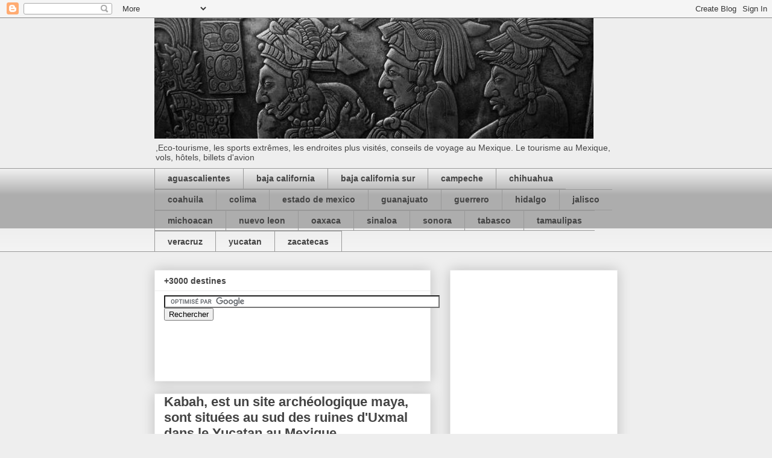

--- FILE ---
content_type: text/html; charset=UTF-8
request_url: http://mexique.realmexico.info/2012/06/kabah-est-un-site-archeologique-maya.html
body_size: 19291
content:
<!DOCTYPE html>
<html class='v2' dir='ltr' lang='fr'>
<head>
<link href='https://www.blogger.com/static/v1/widgets/335934321-css_bundle_v2.css' rel='stylesheet' type='text/css'/>
<meta content='width=1100' name='viewport'/>
<meta content='text/html; charset=UTF-8' http-equiv='Content-Type'/>
<meta content='blogger' name='generator'/>
<link href='http://mexique.realmexico.info/favicon.ico' rel='icon' type='image/x-icon'/>
<link href='http://mexique.realmexico.info/2012/06/kabah-est-un-site-archeologique-maya.html' rel='canonical'/>
<link rel="alternate" type="application/atom+xml" title="Tourisme au Mexique - Atom" href="http://mexique.realmexico.info/feeds/posts/default" />
<link rel="alternate" type="application/rss+xml" title="Tourisme au Mexique - RSS" href="http://mexique.realmexico.info/feeds/posts/default?alt=rss" />
<link rel="service.post" type="application/atom+xml" title="Tourisme au Mexique - Atom" href="https://www.blogger.com/feeds/2761400868486076634/posts/default" />

<link rel="alternate" type="application/atom+xml" title="Tourisme au Mexique - Atom" href="http://mexique.realmexico.info/feeds/5049545263655716687/comments/default" />
<!--Can't find substitution for tag [blog.ieCssRetrofitLinks]-->
<link href='https://blogger.googleusercontent.com/img/b/R29vZ2xl/AVvXsEg75NXPMJjZuTNrF_bsETUKwl7QZ3sJb2pQoOMc-ufy5upaBDikjNg2KLnaWkEa9TGVfZsUMKa1CAIoI4exommEgald3_3qaQNHDtg7Iuozd3Zieiwa_-8Xi1gJaj_GcNlAjuQVpCpDU5pa/s1600/kaba5.jpg' rel='image_src'/>
<meta content='http://mexique.realmexico.info/2012/06/kabah-est-un-site-archeologique-maya.html' property='og:url'/>
<meta content='Kabah,  est un site archéologique maya, sont situées au sud des ruines d&#39;Uxmal dans le Yucatan au Mexique' property='og:title'/>
<meta content='Las ruinas de Kabah,    est un site archéologique maya, sont situées au sud des ruines d&#39;Uxmal dans le Yucatan au Mexique. Il est le plus gr...' property='og:description'/>
<meta content='https://blogger.googleusercontent.com/img/b/R29vZ2xl/AVvXsEg75NXPMJjZuTNrF_bsETUKwl7QZ3sJb2pQoOMc-ufy5upaBDikjNg2KLnaWkEa9TGVfZsUMKa1CAIoI4exommEgald3_3qaQNHDtg7Iuozd3Zieiwa_-8Xi1gJaj_GcNlAjuQVpCpDU5pa/w1200-h630-p-k-no-nu/kaba5.jpg' property='og:image'/>
<title>Tourisme au Mexique: Kabah,  est un site archéologique maya, sont situées au sud des ruines d'Uxmal dans le Yucatan au Mexique</title>
<style id='page-skin-1' type='text/css'><!--
/*
-----------------------------------------------
Blogger Template Style
Name:     Awesome Inc.
Designer: Tina Chen
URL:      tinachen.org
----------------------------------------------- */
/* Content
----------------------------------------------- */
body {
font: normal normal 13px Arial, Tahoma, Helvetica, FreeSans, sans-serif;
color: #444444;
background: #eeeeee none repeat scroll top left;
}
html body .content-outer {
min-width: 0;
max-width: 100%;
width: 100%;
}
a:link {
text-decoration: none;
color: #3778cd;
}
a:visited {
text-decoration: none;
color: #4d469c;
}
a:hover {
text-decoration: underline;
color: #3778cd;
}
.body-fauxcolumn-outer .cap-top {
position: absolute;
z-index: 1;
height: 276px;
width: 100%;
background: transparent none repeat-x scroll top left;
_background-image: none;
}
/* Columns
----------------------------------------------- */
.content-inner {
padding: 0;
}
.header-inner .section {
margin: 0 16px;
}
.tabs-inner .section {
margin: 0 16px;
}
.main-inner {
padding-top: 30px;
}
.main-inner .column-center-inner,
.main-inner .column-left-inner,
.main-inner .column-right-inner {
padding: 0 5px;
}
*+html body .main-inner .column-center-inner {
margin-top: -30px;
}
#layout .main-inner .column-center-inner {
margin-top: 0;
}
/* Header
----------------------------------------------- */
.header-outer {
margin: 0 0 0 0;
background: transparent none repeat scroll 0 0;
}
.Header h1 {
font: normal bold 40px Arial, Tahoma, Helvetica, FreeSans, sans-serif;
color: #444444;
text-shadow: 0 0 -1px #000000;
}
.Header h1 a {
color: #444444;
}
.Header .description {
font: normal normal 14px Arial, Tahoma, Helvetica, FreeSans, sans-serif;
color: #444444;
}
.header-inner .Header .titlewrapper,
.header-inner .Header .descriptionwrapper {
padding-left: 0;
padding-right: 0;
margin-bottom: 0;
}
.header-inner .Header .titlewrapper {
padding-top: 22px;
}
/* Tabs
----------------------------------------------- */
.tabs-outer {
overflow: hidden;
position: relative;
background: #eeeeee url(//www.blogblog.com/1kt/awesomeinc/tabs_gradient_light.png) repeat scroll 0 0;
}
#layout .tabs-outer {
overflow: visible;
}
.tabs-cap-top, .tabs-cap-bottom {
position: absolute;
width: 100%;
border-top: 1px solid #999999;
}
.tabs-cap-bottom {
bottom: 0;
}
.tabs-inner .widget li a {
display: inline-block;
margin: 0;
padding: .6em 1.5em;
font: normal bold 14px Arial, Tahoma, Helvetica, FreeSans, sans-serif;
color: #444444;
border-top: 1px solid #999999;
border-bottom: 1px solid #999999;
border-left: 1px solid #999999;
height: 16px;
line-height: 16px;
}
.tabs-inner .widget li:last-child a {
border-right: 1px solid #999999;
}
.tabs-inner .widget li.selected a, .tabs-inner .widget li a:hover {
background: #666666 url(//www.blogblog.com/1kt/awesomeinc/tabs_gradient_light.png) repeat-x scroll 0 -100px;
color: #ffffff;
}
/* Headings
----------------------------------------------- */
h2 {
font: normal bold 14px Arial, Tahoma, Helvetica, FreeSans, sans-serif;
color: #444444;
}
/* Widgets
----------------------------------------------- */
.main-inner .section {
margin: 0 27px;
padding: 0;
}
.main-inner .column-left-outer,
.main-inner .column-right-outer {
margin-top: 0;
}
#layout .main-inner .column-left-outer,
#layout .main-inner .column-right-outer {
margin-top: 0;
}
.main-inner .column-left-inner,
.main-inner .column-right-inner {
background: transparent none repeat 0 0;
-moz-box-shadow: 0 0 0 rgba(0, 0, 0, .2);
-webkit-box-shadow: 0 0 0 rgba(0, 0, 0, .2);
-goog-ms-box-shadow: 0 0 0 rgba(0, 0, 0, .2);
box-shadow: 0 0 0 rgba(0, 0, 0, .2);
-moz-border-radius: 0;
-webkit-border-radius: 0;
-goog-ms-border-radius: 0;
border-radius: 0;
}
#layout .main-inner .column-left-inner,
#layout .main-inner .column-right-inner {
margin-top: 0;
}
.sidebar .widget {
font: normal normal 14px Arial, Tahoma, Helvetica, FreeSans, sans-serif;
color: #444444;
}
.sidebar .widget a:link {
color: #3778cd;
}
.sidebar .widget a:visited {
color: #4d469c;
}
.sidebar .widget a:hover {
color: #3778cd;
}
.sidebar .widget h2 {
text-shadow: 0 0 -1px #000000;
}
.main-inner .widget {
background-color: #ffffff;
border: 1px solid #eeeeee;
padding: 0 15px 15px;
margin: 20px -16px;
-moz-box-shadow: 0 0 20px rgba(0, 0, 0, .2);
-webkit-box-shadow: 0 0 20px rgba(0, 0, 0, .2);
-goog-ms-box-shadow: 0 0 20px rgba(0, 0, 0, .2);
box-shadow: 0 0 20px rgba(0, 0, 0, .2);
-moz-border-radius: 0;
-webkit-border-radius: 0;
-goog-ms-border-radius: 0;
border-radius: 0;
}
.main-inner .widget h2 {
margin: 0 -15px;
padding: .6em 15px .5em;
border-bottom: 1px solid transparent;
}
.footer-inner .widget h2 {
padding: 0 0 .4em;
border-bottom: 1px solid transparent;
}
.main-inner .widget h2 + div, .footer-inner .widget h2 + div {
border-top: 1px solid #eeeeee;
padding-top: 8px;
}
.main-inner .widget .widget-content {
margin: 0 -15px;
padding: 7px 15px 0;
}
.main-inner .widget ul, .main-inner .widget #ArchiveList ul.flat {
margin: -8px -15px 0;
padding: 0;
list-style: none;
}
.main-inner .widget #ArchiveList {
margin: -8px 0 0;
}
.main-inner .widget ul li, .main-inner .widget #ArchiveList ul.flat li {
padding: .5em 15px;
text-indent: 0;
color: #666666;
border-top: 1px solid #eeeeee;
border-bottom: 1px solid transparent;
}
.main-inner .widget #ArchiveList ul li {
padding-top: .25em;
padding-bottom: .25em;
}
.main-inner .widget ul li:first-child, .main-inner .widget #ArchiveList ul.flat li:first-child {
border-top: none;
}
.main-inner .widget ul li:last-child, .main-inner .widget #ArchiveList ul.flat li:last-child {
border-bottom: none;
}
.post-body {
position: relative;
}
.main-inner .widget .post-body ul {
padding: 0 2.5em;
margin: .5em 0;
list-style: disc;
}
.main-inner .widget .post-body ul li {
padding: 0.25em 0;
margin-bottom: .25em;
color: #444444;
border: none;
}
.footer-inner .widget ul {
padding: 0;
list-style: none;
}
.widget .zippy {
color: #666666;
}
/* Posts
----------------------------------------------- */
body .main-inner .Blog {
padding: 0;
margin-bottom: 1em;
background-color: transparent;
border: none;
-moz-box-shadow: 0 0 0 rgba(0, 0, 0, 0);
-webkit-box-shadow: 0 0 0 rgba(0, 0, 0, 0);
-goog-ms-box-shadow: 0 0 0 rgba(0, 0, 0, 0);
box-shadow: 0 0 0 rgba(0, 0, 0, 0);
}
.main-inner .section:last-child .Blog:last-child {
padding: 0;
margin-bottom: 1em;
}
.main-inner .widget h2.date-header {
margin: 0 -15px 1px;
padding: 0 0 0 0;
font: normal normal 14px Arial, Tahoma, Helvetica, FreeSans, sans-serif;
color: #444444;
background: transparent none no-repeat scroll top left;
border-top: 0 solid #eeeeee;
border-bottom: 1px solid transparent;
-moz-border-radius-topleft: 0;
-moz-border-radius-topright: 0;
-webkit-border-top-left-radius: 0;
-webkit-border-top-right-radius: 0;
border-top-left-radius: 0;
border-top-right-radius: 0;
position: static;
bottom: 100%;
right: 15px;
text-shadow: 0 0 -1px #000000;
}
.main-inner .widget h2.date-header span {
font: normal normal 14px Arial, Tahoma, Helvetica, FreeSans, sans-serif;
display: block;
padding: .5em 15px;
border-left: 0 solid #eeeeee;
border-right: 0 solid #eeeeee;
}
.date-outer {
position: relative;
margin: 30px 0 20px;
padding: 0 15px;
background-color: #ffffff;
border: 1px solid #eeeeee;
-moz-box-shadow: 0 0 20px rgba(0, 0, 0, .2);
-webkit-box-shadow: 0 0 20px rgba(0, 0, 0, .2);
-goog-ms-box-shadow: 0 0 20px rgba(0, 0, 0, .2);
box-shadow: 0 0 20px rgba(0, 0, 0, .2);
-moz-border-radius: 0;
-webkit-border-radius: 0;
-goog-ms-border-radius: 0;
border-radius: 0;
}
.date-outer:first-child {
margin-top: 0;
}
.date-outer:last-child {
margin-bottom: 20px;
-moz-border-radius-bottomleft: 0;
-moz-border-radius-bottomright: 0;
-webkit-border-bottom-left-radius: 0;
-webkit-border-bottom-right-radius: 0;
-goog-ms-border-bottom-left-radius: 0;
-goog-ms-border-bottom-right-radius: 0;
border-bottom-left-radius: 0;
border-bottom-right-radius: 0;
}
.date-posts {
margin: 0 -15px;
padding: 0 15px;
clear: both;
}
.post-outer, .inline-ad {
border-top: 1px solid #eeeeee;
margin: 0 -15px;
padding: 15px 15px;
}
.post-outer {
padding-bottom: 10px;
}
.post-outer:first-child {
padding-top: 0;
border-top: none;
}
.post-outer:last-child, .inline-ad:last-child {
border-bottom: none;
}
.post-body {
position: relative;
}
.post-body img {
padding: 8px;
background: transparent;
border: 1px solid transparent;
-moz-box-shadow: 0 0 0 rgba(0, 0, 0, .2);
-webkit-box-shadow: 0 0 0 rgba(0, 0, 0, .2);
box-shadow: 0 0 0 rgba(0, 0, 0, .2);
-moz-border-radius: 0;
-webkit-border-radius: 0;
border-radius: 0;
}
h3.post-title, h4 {
font: normal bold 22px Arial, Tahoma, Helvetica, FreeSans, sans-serif;
color: #444444;
}
h3.post-title a {
font: normal bold 22px Arial, Tahoma, Helvetica, FreeSans, sans-serif;
color: #444444;
}
h3.post-title a:hover {
color: #3778cd;
text-decoration: underline;
}
.post-header {
margin: 0 0 1em;
}
.post-body {
line-height: 1.4;
}
.post-outer h2 {
color: #444444;
}
.post-footer {
margin: 1.5em 0 0;
}
#blog-pager {
padding: 15px;
font-size: 120%;
background-color: #ffffff;
border: 1px solid #eeeeee;
-moz-box-shadow: 0 0 20px rgba(0, 0, 0, .2);
-webkit-box-shadow: 0 0 20px rgba(0, 0, 0, .2);
-goog-ms-box-shadow: 0 0 20px rgba(0, 0, 0, .2);
box-shadow: 0 0 20px rgba(0, 0, 0, .2);
-moz-border-radius: 0;
-webkit-border-radius: 0;
-goog-ms-border-radius: 0;
border-radius: 0;
-moz-border-radius-topleft: 0;
-moz-border-radius-topright: 0;
-webkit-border-top-left-radius: 0;
-webkit-border-top-right-radius: 0;
-goog-ms-border-top-left-radius: 0;
-goog-ms-border-top-right-radius: 0;
border-top-left-radius: 0;
border-top-right-radius-topright: 0;
margin-top: 1em;
}
.blog-feeds, .post-feeds {
margin: 1em 0;
text-align: center;
color: #444444;
}
.blog-feeds a, .post-feeds a {
color: #3778cd;
}
.blog-feeds a:visited, .post-feeds a:visited {
color: #4d469c;
}
.blog-feeds a:hover, .post-feeds a:hover {
color: #3778cd;
}
.post-outer .comments {
margin-top: 2em;
}
/* Comments
----------------------------------------------- */
.comments .comments-content .icon.blog-author {
background-repeat: no-repeat;
background-image: url([data-uri]);
}
.comments .comments-content .loadmore a {
border-top: 1px solid #999999;
border-bottom: 1px solid #999999;
}
.comments .continue {
border-top: 2px solid #999999;
}
/* Footer
----------------------------------------------- */
.footer-outer {
margin: -20px 0 -1px;
padding: 20px 0 0;
color: #444444;
overflow: hidden;
}
.footer-fauxborder-left {
border-top: 1px solid #eeeeee;
background: #ffffff none repeat scroll 0 0;
-moz-box-shadow: 0 0 20px rgba(0, 0, 0, .2);
-webkit-box-shadow: 0 0 20px rgba(0, 0, 0, .2);
-goog-ms-box-shadow: 0 0 20px rgba(0, 0, 0, .2);
box-shadow: 0 0 20px rgba(0, 0, 0, .2);
margin: 0 -20px;
}
/* Mobile
----------------------------------------------- */
body.mobile {
background-size: auto;
}
.mobile .body-fauxcolumn-outer {
background: transparent none repeat scroll top left;
}
*+html body.mobile .main-inner .column-center-inner {
margin-top: 0;
}
.mobile .main-inner .widget {
padding: 0 0 15px;
}
.mobile .main-inner .widget h2 + div,
.mobile .footer-inner .widget h2 + div {
border-top: none;
padding-top: 0;
}
.mobile .footer-inner .widget h2 {
padding: 0.5em 0;
border-bottom: none;
}
.mobile .main-inner .widget .widget-content {
margin: 0;
padding: 7px 0 0;
}
.mobile .main-inner .widget ul,
.mobile .main-inner .widget #ArchiveList ul.flat {
margin: 0 -15px 0;
}
.mobile .main-inner .widget h2.date-header {
right: 0;
}
.mobile .date-header span {
padding: 0.4em 0;
}
.mobile .date-outer:first-child {
margin-bottom: 0;
border: 1px solid #eeeeee;
-moz-border-radius-topleft: 0;
-moz-border-radius-topright: 0;
-webkit-border-top-left-radius: 0;
-webkit-border-top-right-radius: 0;
-goog-ms-border-top-left-radius: 0;
-goog-ms-border-top-right-radius: 0;
border-top-left-radius: 0;
border-top-right-radius: 0;
}
.mobile .date-outer {
border-color: #eeeeee;
border-width: 0 1px 1px;
}
.mobile .date-outer:last-child {
margin-bottom: 0;
}
.mobile .main-inner {
padding: 0;
}
.mobile .header-inner .section {
margin: 0;
}
.mobile .post-outer, .mobile .inline-ad {
padding: 5px 0;
}
.mobile .tabs-inner .section {
margin: 0 10px;
}
.mobile .main-inner .widget h2 {
margin: 0;
padding: 0;
}
.mobile .main-inner .widget h2.date-header span {
padding: 0;
}
.mobile .main-inner .widget .widget-content {
margin: 0;
padding: 7px 0 0;
}
.mobile #blog-pager {
border: 1px solid transparent;
background: #ffffff none repeat scroll 0 0;
}
.mobile .main-inner .column-left-inner,
.mobile .main-inner .column-right-inner {
background: transparent none repeat 0 0;
-moz-box-shadow: none;
-webkit-box-shadow: none;
-goog-ms-box-shadow: none;
box-shadow: none;
}
.mobile .date-posts {
margin: 0;
padding: 0;
}
.mobile .footer-fauxborder-left {
margin: 0;
border-top: inherit;
}
.mobile .main-inner .section:last-child .Blog:last-child {
margin-bottom: 0;
}
.mobile-index-contents {
color: #444444;
}
.mobile .mobile-link-button {
background: #3778cd url(//www.blogblog.com/1kt/awesomeinc/tabs_gradient_light.png) repeat scroll 0 0;
}
.mobile-link-button a:link, .mobile-link-button a:visited {
color: #ffffff;
}
.mobile .tabs-inner .PageList .widget-content {
background: transparent;
border-top: 1px solid;
border-color: #999999;
color: #444444;
}
.mobile .tabs-inner .PageList .widget-content .pagelist-arrow {
border-left: 1px solid #999999;
}

--></style>
<style id='template-skin-1' type='text/css'><!--
body {
min-width: 800px;
}
.content-outer, .content-fauxcolumn-outer, .region-inner {
min-width: 800px;
max-width: 800px;
_width: 800px;
}
.main-inner .columns {
padding-left: 0;
padding-right: 310px;
}
.main-inner .fauxcolumn-center-outer {
left: 0;
right: 310px;
/* IE6 does not respect left and right together */
_width: expression(this.parentNode.offsetWidth -
parseInt("0") -
parseInt("310px") + 'px');
}
.main-inner .fauxcolumn-left-outer {
width: 0;
}
.main-inner .fauxcolumn-right-outer {
width: 310px;
}
.main-inner .column-left-outer {
width: 0;
right: 100%;
margin-left: -0;
}
.main-inner .column-right-outer {
width: 310px;
margin-right: -310px;
}
#layout {
min-width: 0;
}
#layout .content-outer {
min-width: 0;
width: 800px;
}
#layout .region-inner {
min-width: 0;
width: auto;
}
body#layout div.add_widget {
padding: 8px;
}
body#layout div.add_widget a {
margin-left: 32px;
}
--></style>
<link href='https://www.blogger.com/dyn-css/authorization.css?targetBlogID=2761400868486076634&amp;zx=2fc41e46-3c9b-4262-84ce-1136c571e1d0' media='none' onload='if(media!=&#39;all&#39;)media=&#39;all&#39;' rel='stylesheet'/><noscript><link href='https://www.blogger.com/dyn-css/authorization.css?targetBlogID=2761400868486076634&amp;zx=2fc41e46-3c9b-4262-84ce-1136c571e1d0' rel='stylesheet'/></noscript>
<meta name='google-adsense-platform-account' content='ca-host-pub-1556223355139109'/>
<meta name='google-adsense-platform-domain' content='blogspot.com'/>

<!-- data-ad-client=ca-pub-2343900455851763 -->

</head>
<body class='loading variant-light'>
<div class='navbar section' id='navbar' name='Navbar'><div class='widget Navbar' data-version='1' id='Navbar1'><script type="text/javascript">
    function setAttributeOnload(object, attribute, val) {
      if(window.addEventListener) {
        window.addEventListener('load',
          function(){ object[attribute] = val; }, false);
      } else {
        window.attachEvent('onload', function(){ object[attribute] = val; });
      }
    }
  </script>
<div id="navbar-iframe-container"></div>
<script type="text/javascript" src="https://apis.google.com/js/platform.js"></script>
<script type="text/javascript">
      gapi.load("gapi.iframes:gapi.iframes.style.bubble", function() {
        if (gapi.iframes && gapi.iframes.getContext) {
          gapi.iframes.getContext().openChild({
              url: 'https://www.blogger.com/navbar/2761400868486076634?po\x3d5049545263655716687\x26origin\x3dhttp://mexique.realmexico.info',
              where: document.getElementById("navbar-iframe-container"),
              id: "navbar-iframe"
          });
        }
      });
    </script><script type="text/javascript">
(function() {
var script = document.createElement('script');
script.type = 'text/javascript';
script.src = '//pagead2.googlesyndication.com/pagead/js/google_top_exp.js';
var head = document.getElementsByTagName('head')[0];
if (head) {
head.appendChild(script);
}})();
</script>
</div></div>
<div class='body-fauxcolumns'>
<div class='fauxcolumn-outer body-fauxcolumn-outer'>
<div class='cap-top'>
<div class='cap-left'></div>
<div class='cap-right'></div>
</div>
<div class='fauxborder-left'>
<div class='fauxborder-right'></div>
<div class='fauxcolumn-inner'>
</div>
</div>
<div class='cap-bottom'>
<div class='cap-left'></div>
<div class='cap-right'></div>
</div>
</div>
</div>
<div class='content'>
<div class='content-fauxcolumns'>
<div class='fauxcolumn-outer content-fauxcolumn-outer'>
<div class='cap-top'>
<div class='cap-left'></div>
<div class='cap-right'></div>
</div>
<div class='fauxborder-left'>
<div class='fauxborder-right'></div>
<div class='fauxcolumn-inner'>
</div>
</div>
<div class='cap-bottom'>
<div class='cap-left'></div>
<div class='cap-right'></div>
</div>
</div>
</div>
<div class='content-outer'>
<div class='content-cap-top cap-top'>
<div class='cap-left'></div>
<div class='cap-right'></div>
</div>
<div class='fauxborder-left content-fauxborder-left'>
<div class='fauxborder-right content-fauxborder-right'></div>
<div class='content-inner'>
<header>
<div class='header-outer'>
<div class='header-cap-top cap-top'>
<div class='cap-left'></div>
<div class='cap-right'></div>
</div>
<div class='fauxborder-left header-fauxborder-left'>
<div class='fauxborder-right header-fauxborder-right'></div>
<div class='region-inner header-inner'>
<div class='header section' id='header' name='En-tête'><div class='widget Header' data-version='1' id='Header1'>
<div id='header-inner'>
<a href='http://mexique.realmexico.info/' style='display: block'>
<img alt='Tourisme au Mexique' height='200px; ' id='Header1_headerimg' src='https://blogger.googleusercontent.com/img/b/R29vZ2xl/AVvXsEiMApb1pLNDaiOPaaDhs6BmAOwKNLnacn-grTS46baNBB4qdKn6tX4lAkxGPOpYlkFgnK2yLM4_-HARQvPmEdIwkq-ap9_Z6zREHrDqUTBKp5UK40lyt03pxzN-GkHXXqOvMj4t7atOIAm7/s758/realmexbannerpiedra.jpg' style='display: block' width='728px; '/>
</a>
<div class='descriptionwrapper'>
<p class='description'><span>,Eco-tourisme, les sports extrêmes, les endroites plus  visités, conseils de voyage au Mexique. Le tourisme au Mexique, vols, hôtels, billets d'avion</span></p>
</div>
</div>
</div></div>
</div>
</div>
<div class='header-cap-bottom cap-bottom'>
<div class='cap-left'></div>
<div class='cap-right'></div>
</div>
</div>
</header>
<div class='tabs-outer'>
<div class='tabs-cap-top cap-top'>
<div class='cap-left'></div>
<div class='cap-right'></div>
</div>
<div class='fauxborder-left tabs-fauxborder-left'>
<div class='fauxborder-right tabs-fauxborder-right'></div>
<div class='region-inner tabs-inner'>
<div class='tabs section' id='crosscol' name='Toutes les colonnes'><div class='widget Label' data-version='1' id='Label1'>
<h2>Libellés</h2>
<div class='widget-content list-label-widget-content'>
<ul>
<li>
<a dir='ltr' href='http://mexique.realmexico.info/search/label/aguascalientes'>aguascalientes</a>
</li>
<li>
<a dir='ltr' href='http://mexique.realmexico.info/search/label/baja%20california'>baja california</a>
</li>
<li>
<a dir='ltr' href='http://mexique.realmexico.info/search/label/baja%20california%20sur'>baja california sur</a>
</li>
<li>
<a dir='ltr' href='http://mexique.realmexico.info/search/label/campeche'>campeche</a>
</li>
<li>
<a dir='ltr' href='http://mexique.realmexico.info/search/label/chihuahua'>chihuahua</a>
</li>
<li>
<a dir='ltr' href='http://mexique.realmexico.info/search/label/coahuila'>coahuila</a>
</li>
<li>
<a dir='ltr' href='http://mexique.realmexico.info/search/label/colima'>colima</a>
</li>
<li>
<a dir='ltr' href='http://mexique.realmexico.info/search/label/estado%20de%20mexico'>estado de mexico</a>
</li>
<li>
<a dir='ltr' href='http://mexique.realmexico.info/search/label/guanajuato'>guanajuato</a>
</li>
<li>
<a dir='ltr' href='http://mexique.realmexico.info/search/label/guerrero'>guerrero</a>
</li>
<li>
<a dir='ltr' href='http://mexique.realmexico.info/search/label/hidalgo'>hidalgo</a>
</li>
<li>
<a dir='ltr' href='http://mexique.realmexico.info/search/label/jalisco'>jalisco</a>
</li>
<li>
<a dir='ltr' href='http://mexique.realmexico.info/search/label/michoacan'>michoacan</a>
</li>
<li>
<a dir='ltr' href='http://mexique.realmexico.info/search/label/nuevo%20leon'>nuevo leon</a>
</li>
<li>
<a dir='ltr' href='http://mexique.realmexico.info/search/label/oaxaca'>oaxaca</a>
</li>
<li>
<a dir='ltr' href='http://mexique.realmexico.info/search/label/sinaloa'>sinaloa</a>
</li>
<li>
<a dir='ltr' href='http://mexique.realmexico.info/search/label/sonora'>sonora</a>
</li>
<li>
<a dir='ltr' href='http://mexique.realmexico.info/search/label/tabasco'>tabasco</a>
</li>
<li>
<a dir='ltr' href='http://mexique.realmexico.info/search/label/tamaulipas'>tamaulipas</a>
</li>
<li>
<a dir='ltr' href='http://mexique.realmexico.info/search/label/veracruz'>veracruz</a>
</li>
<li>
<a dir='ltr' href='http://mexique.realmexico.info/search/label/yucatan'>yucatan</a>
</li>
<li>
<a dir='ltr' href='http://mexique.realmexico.info/search/label/zacatecas'>zacatecas</a>
</li>
</ul>
<div class='clear'></div>
</div>
</div></div>
<div class='tabs no-items section' id='crosscol-overflow' name='Cross-Column 2'></div>
</div>
</div>
<div class='tabs-cap-bottom cap-bottom'>
<div class='cap-left'></div>
<div class='cap-right'></div>
</div>
</div>
<div class='main-outer'>
<div class='main-cap-top cap-top'>
<div class='cap-left'></div>
<div class='cap-right'></div>
</div>
<div class='fauxborder-left main-fauxborder-left'>
<div class='fauxborder-right main-fauxborder-right'></div>
<div class='region-inner main-inner'>
<div class='columns fauxcolumns'>
<div class='fauxcolumn-outer fauxcolumn-center-outer'>
<div class='cap-top'>
<div class='cap-left'></div>
<div class='cap-right'></div>
</div>
<div class='fauxborder-left'>
<div class='fauxborder-right'></div>
<div class='fauxcolumn-inner'>
</div>
</div>
<div class='cap-bottom'>
<div class='cap-left'></div>
<div class='cap-right'></div>
</div>
</div>
<div class='fauxcolumn-outer fauxcolumn-left-outer'>
<div class='cap-top'>
<div class='cap-left'></div>
<div class='cap-right'></div>
</div>
<div class='fauxborder-left'>
<div class='fauxborder-right'></div>
<div class='fauxcolumn-inner'>
</div>
</div>
<div class='cap-bottom'>
<div class='cap-left'></div>
<div class='cap-right'></div>
</div>
</div>
<div class='fauxcolumn-outer fauxcolumn-right-outer'>
<div class='cap-top'>
<div class='cap-left'></div>
<div class='cap-right'></div>
</div>
<div class='fauxborder-left'>
<div class='fauxborder-right'></div>
<div class='fauxcolumn-inner'>
</div>
</div>
<div class='cap-bottom'>
<div class='cap-left'></div>
<div class='cap-right'></div>
</div>
</div>
<!-- corrects IE6 width calculation -->
<div class='columns-inner'>
<div class='column-center-outer'>
<div class='column-center-inner'>
<div class='main section' id='main' name='Principal'><div class='widget HTML' data-version='1' id='HTML1'>
<h2 class='title'>+3000 destines</h2>
<div class='widget-content'>
<form action="http://www.google.fr" id="cse-search-box">
  <div>
    <input type="hidden" name="cx" value="partner-pub-2343900455851763:6455803517" />
    <input type="hidden" name="ie" value="UTF-8" />
    <input type="text" name="q" size="55" />
    <input type="submit" name="sa" value="Rechercher" />
  </div>
</form>
<iframe src="http://www.facebook.com/plugins/like.php?href=http://www.facebook.com/real.mexico" scrolling="no" frameborder="0" style="border:none; width:450px; height:80px">&amp;amp;amp;amp;amp;lt;iframe&amp;amp;amp;amp;amp;gt;</iframe>

<div style='position: fixed; bottom: 6%; left: 0%;'/>
<script type="text/javascript"><!--
google_ad_client = "pub-2343900455851763";
google_ad_host = "pub-1556223355139109";
/* outer 120-600 */
google_ad_slot = "7978537335";
google_ad_width = 120;
google_ad_height = 600;
//-->
</script>
<script type="text/javascript"
src="http://pagead2.googlesyndication.com/pagead/show_ads.js">
</script></div>
</div>
<div class='clear'></div>
</div><div class='widget Blog' data-version='1' id='Blog1'>
<div class='blog-posts hfeed'>

          <div class="date-outer">
        

          <div class="date-posts">
        
<div class='post-outer'>
<div class='post hentry uncustomized-post-template' itemprop='blogPost' itemscope='itemscope' itemtype='http://schema.org/BlogPosting'>
<meta content='https://blogger.googleusercontent.com/img/b/R29vZ2xl/AVvXsEg75NXPMJjZuTNrF_bsETUKwl7QZ3sJb2pQoOMc-ufy5upaBDikjNg2KLnaWkEa9TGVfZsUMKa1CAIoI4exommEgald3_3qaQNHDtg7Iuozd3Zieiwa_-8Xi1gJaj_GcNlAjuQVpCpDU5pa/s1600/kaba5.jpg' itemprop='image_url'/>
<meta content='2761400868486076634' itemprop='blogId'/>
<meta content='5049545263655716687' itemprop='postId'/>
<a name='5049545263655716687'></a>
<h3 class='post-title entry-title' itemprop='name'>
Kabah,  est un site archéologique maya, sont situées au sud des ruines d'Uxmal dans le Yucatan au Mexique
</h3>
<div class='post-header'>
<div class='post-header-line-1'></div>
</div>
<div class='post-body entry-content' id='post-body-5049545263655716687' itemprop='description articleBody'>
Las ruinas de Kabah,<br />
<br />
<br />
est un site archéologique maya, sont situées au sud des ruines d'Uxmal dans le Yucatan au Mexique. Il est le plus grand site archéologique dans la région Puuc, après Uxmal.<br />
<br />
Le Palais des Masques étonnant est sans doute la principale attraction de Kabah. La façade du bâtiment est entièrement décorée avec sculptées à la main des masques de Chac maya Dieu. Ce sont les ruines mayas qui répète que beaucoup le même décor. Il existe de nombreux autres temples et des palais sur le site, mais la plupart d'entre eux à ce jour sont sous l'épaisse jungle, attend d'être découvert. Le INAH est dans le processus d'excavation. Kabah dispose également d'un grand arc, Labna, quitter le système de Sac Be (routes mayas) et connectez-le à la ville voisine d'Uxmal. Kabah était certainement une grande ville, mais il ya controverse quant à la suprématie du gouvernement en tant que ville d'Uxmal,<br />
Kabah est situé le long de la Route Puuc, au sud de Mérida. Peut être atteint par la route 261. Il est proche d'Uxmal et de Labna. Voyager à partir de Merida prend un peu plus d'une heure. La meilleure façon de visiter Kabah Puuc itinéraire est à suivre la voiture de location. La signalisation est bonne et n'aura aucun problème à obtenir.<br />
Le nom "Kabah" ou "Kabaah" vient probablement de la maya antique et signifie &#171;main forte&#187;. Il s'agit d'un nom mentionné dans les chroniques précolombiennes Maya. Un autre nom est "Kabahuacan&#187; ou &#171;serpent réel dans la main". Description de l'Arc à la fin de sacbé. La ville de Kabah est déjà cité dans Balam de Chumayel Chiam et son nom vient à signifier le maître de la main forte et puissante. On croit que ce nom est associé à la représentation qui est à l'entrée où une sculpture représentant un homme avec sa main tenant un serpent. Maler Teoberto Kabahaucan appelé.<br />
Il occupe une superficie de 1,2 km &#178;, avec une longueur nord-sud de 1 km et 1,2 km d'est en ouest. Cette zone est ce qui a été étudié ce complexe archéologique. On estime que les monticules autour de la même il ya des bâtiments qui n'ont pas encore été "découverts". L'absence de sources d'eau nécessaire à l'utilisation de la collecte des eaux pluviales pour chultunes. La ville formée autour d'un axe qui va du nord au sud et ses bâtiments sont reliés par des routes ou sabécs. Une de ces routes, et plus, sort de l'arc de triomphe et atteint Uxmal, qui est d'environ 37 kmal nord. Les bâtiments sont regroupés en deux ensembles de bâtiments situés l'un à l'est et un ouest de la principale axe nord-sud. Sur tout l'Occident, connu sous le nom Groupe de l'Ouest, là où le chercheur a constaté Stephens le linteau en bois a été frappé par la qualité de sa taille, cet objet a été porté à l'Amérique et a été perdu dans un incendie. L'état actuel des bâtiments se détériore. Sur les murs des chambres qui font que ces constructions sont faites avec des peintures empreintes de mains en rouge. C'est pourquoi cet ensemble reçoit-vous nommer Dzalkabilkik sens maya langue "la place des mains de sang."<br />
<br />
Les bâtiments les plus importants se trouvent dans Kabác: Arc de Triomphe à proximité du centre ville s'élève un arc qui marque le début de la route, ou sacbé, la liaison avec Uxmal Kabah. Pratiquement aucune ornementation, seulement deux moulures au centre, avait le fond de la peint en rouge (il ya encore des défis à la peinture à l'ouest). Elle a été reconstruite dans la décennie du XXe siècle par 50 l'archéologue mexicain Ponciano Salazar. La Grande Pyramide a été construite sur une petite élévation de terrain. L'utilisation de ce dispositif a été complété par le comblement nécessaire servi à construire sur elle une structure avec plusieurs terrasses. Il ya des restes d'un escalier sur le côté sud, et quelques habitations.<br />
<br />
<div>
<div>
</div>
<div class="separator" style="clear: both; text-align: center;">
<br /></div>
<div class="separator" style="clear: both; text-align: center;">
<a href="https://blogger.googleusercontent.com/img/b/R29vZ2xl/AVvXsEg75NXPMJjZuTNrF_bsETUKwl7QZ3sJb2pQoOMc-ufy5upaBDikjNg2KLnaWkEa9TGVfZsUMKa1CAIoI4exommEgald3_3qaQNHDtg7Iuozd3Zieiwa_-8Xi1gJaj_GcNlAjuQVpCpDU5pa/s1600/kaba5.jpg" imageanchor="1" style="margin-left: 1em; margin-right: 1em;"><img border="0" src="https://blogger.googleusercontent.com/img/b/R29vZ2xl/AVvXsEg75NXPMJjZuTNrF_bsETUKwl7QZ3sJb2pQoOMc-ufy5upaBDikjNg2KLnaWkEa9TGVfZsUMKa1CAIoI4exommEgald3_3qaQNHDtg7Iuozd3Zieiwa_-8Xi1gJaj_GcNlAjuQVpCpDU5pa/s1600/kaba5.jpg" /></a></div>
<br />
<div class="separator" style="clear: both; text-align: center;">
<a href="https://blogger.googleusercontent.com/img/b/R29vZ2xl/AVvXsEgWH-zHLQKDtz87OSMaBbrgo05mIugrHtzAc4vKMS3RtgcAZ3lQ0uAxwBFZ9RZ8VxUtjPqMmJdU_DzatP5YP0exNBCdKl3LdUPwGrZuBlRNbCV7yZeQZo6SNx8r01UKA42Uc-hPvKcDjsNf/s1600/kaba62.jpg" imageanchor="1" style="margin-left: 1em; margin-right: 1em;"><img border="0" height="204" src="https://blogger.googleusercontent.com/img/b/R29vZ2xl/AVvXsEgWH-zHLQKDtz87OSMaBbrgo05mIugrHtzAc4vKMS3RtgcAZ3lQ0uAxwBFZ9RZ8VxUtjPqMmJdU_DzatP5YP0exNBCdKl3LdUPwGrZuBlRNbCV7yZeQZo6SNx8r01UKA42Uc-hPvKcDjsNf/s320/kaba62.jpg" width="320" /></a></div>
<br />
<div class="separator" style="clear: both; text-align: center;">
<a href="https://blogger.googleusercontent.com/img/b/R29vZ2xl/AVvXsEiz9kuuf-Bpngf3IkBmiLkIJfO4138Z2S9JfC6XCnh0rUO70X6jN1MFzJHMbuLozPQ6gyg-0MyhNZ9rCGBnYZcA86imILPsM3GHSetudh3DEzPB58Vek2aK3HVUUBTBC9KXXR2Xd53VNror/s1600/kabah+(1).jpg" imageanchor="1" style="margin-left: 1em; margin-right: 1em;"><img border="0" height="239" src="https://blogger.googleusercontent.com/img/b/R29vZ2xl/AVvXsEiz9kuuf-Bpngf3IkBmiLkIJfO4138Z2S9JfC6XCnh0rUO70X6jN1MFzJHMbuLozPQ6gyg-0MyhNZ9rCGBnYZcA86imILPsM3GHSetudh3DEzPB58Vek2aK3HVUUBTBC9KXXR2Xd53VNror/s320/kabah+(1).jpg" width="320" /></a></div>
<br />
<div class="separator" style="clear: both; text-align: center;">
<a href="https://blogger.googleusercontent.com/img/b/R29vZ2xl/AVvXsEiM3HqoGxOUfj1rmX_9HOVz9hNc-y1yeD3cw1jtkfbZga5GjkmWnT-fzHXwMIF_fdOaIu61mmSP9NeOQu-3VfUDwaZC4Tn3i4dtmSgECdMLM5OgKs2eBGrJB9At_nlDQ_km6ZN_effuTXHZ/s1600/kabah.jpg" imageanchor="1" style="margin-left: 1em; margin-right: 1em;"><img border="0" height="239" src="https://blogger.googleusercontent.com/img/b/R29vZ2xl/AVvXsEiM3HqoGxOUfj1rmX_9HOVz9hNc-y1yeD3cw1jtkfbZga5GjkmWnT-fzHXwMIF_fdOaIu61mmSP9NeOQu-3VfUDwaZC4Tn3i4dtmSgECdMLM5OgKs2eBGrJB9At_nlDQ_km6ZN_effuTXHZ/s320/kabah.jpg" width="320" /></a></div>
<br />
<div class="separator" style="clear: both; text-align: center;">
<a href="https://blogger.googleusercontent.com/img/b/R29vZ2xl/AVvXsEiQnZ2zs69MhgsA-QsOq69XgMgpk32D89QIlE-TxSf3GccgYpco5TKVo9wiGPIEeBThnvKQFtl-bTV-fSDZ8c_VoY_lNY5qsDM6DIMqe9yRkGqjv4r-Pzjikg9t_oVxo7EihK_7cba10n8B/s1600/kabah2.jpg" imageanchor="1" style="margin-left: 1em; margin-right: 1em;"><img border="0" height="215" src="https://blogger.googleusercontent.com/img/b/R29vZ2xl/AVvXsEiQnZ2zs69MhgsA-QsOq69XgMgpk32D89QIlE-TxSf3GccgYpco5TKVo9wiGPIEeBThnvKQFtl-bTV-fSDZ8c_VoY_lNY5qsDM6DIMqe9yRkGqjv4r-Pzjikg9t_oVxo7EihK_7cba10n8B/s320/kabah2.jpg" width="320" /></a></div>
<div class="separator" style="clear: both; text-align: center;">
<br /></div>
<div class="separator" style="clear: both; text-align: center;">
<a href="https://blogger.googleusercontent.com/img/b/R29vZ2xl/AVvXsEj2-DBzS2JGXKWXDboKFJ5cnNDnQemVDDzjFE7gLgBW9mdPmiN3Havdvn4ob_Mej6O96TKH30dg7ZsyScBBqShxFZwWEj7Lw5aaaygIrgMJ_RPiqbBe47prEMv8ypMFcnaz67oMXt1P3V0/s1600/kaba62.jpg" imageanchor="1" style="margin-left: 1em; margin-right: 1em;"></a></div>
<div class="separator" style="clear: both; text-align: center;">
<a href="https://blogger.googleusercontent.com/img/b/R29vZ2xl/AVvXsEj2-DBzS2JGXKWXDboKFJ5cnNDnQemVDDzjFE7gLgBW9mdPmiN3Havdvn4ob_Mej6O96TKH30dg7ZsyScBBqShxFZwWEj7Lw5aaaygIrgMJ_RPiqbBe47prEMv8ypMFcnaz67oMXt1P3V0/s1600/kaba62.jpg" imageanchor="1" style="margin-left: 1em; margin-right: 1em;"></a></div>
<div class="separator" style="clear: both; text-align: center;">
<a href="https://blogger.googleusercontent.com/img/b/R29vZ2xl/AVvXsEj2-DBzS2JGXKWXDboKFJ5cnNDnQemVDDzjFE7gLgBW9mdPmiN3Havdvn4ob_Mej6O96TKH30dg7ZsyScBBqShxFZwWEj7Lw5aaaygIrgMJ_RPiqbBe47prEMv8ypMFcnaz67oMXt1P3V0/s1600/kaba62.jpg" imageanchor="1" style="margin-left: 1em; margin-right: 1em;"></a></div>
<div>
</div>
<div>
<iframe frameborder="0" height="350" marginheight="0" marginwidth="0" scrolling="no" src="http://maps.google.com/maps?t=h&amp;key=ABQIAAAA_exl3wYM0-jhBvHzxEVqwRR5bk25Pe34zv7BWwDOVIN6HLeKHBS5F8O42KlCsoe0Xsl-C96VOq03ng&amp;mapclient=jsapi&amp;ie=UTF8&amp;ll=20.248589,-89.647751&amp;spn=0.010468,0.01929&amp;z=16&amp;output=embed" width="425"></iframe>
<small><a href="http://maps.google.com/maps?t=h&amp;key=ABQIAAAA_exl3wYM0-jhBvHzxEVqwRR5bk25Pe34zv7BWwDOVIN6HLeKHBS5F8O42KlCsoe0Xsl-C96VOq03ng&amp;mapclient=jsapi&amp;ie=UTF8&amp;ll=20.248589,-89.647751&amp;spn=0.010468,0.01929&amp;z=16&amp;source=embed" style="color: blue; text-align: left;">Ver mapa más grande</a></small></div>
</div>
<div style='clear: both;'></div>
</div>
<div class='post-footer'>
<div class='post-footer-line post-footer-line-1'>
<span class='post-author vcard'>
</span>
<span class='post-timestamp'>
</span>
<span class='post-comment-link'>
</span>
<span class='post-icons'>
<span class='item-control blog-admin pid-1463473809'>
<a href='https://www.blogger.com/post-edit.g?blogID=2761400868486076634&postID=5049545263655716687&from=pencil' title='Modifier l&#39;article'>
<img alt='' class='icon-action' height='18' src='https://resources.blogblog.com/img/icon18_edit_allbkg.gif' width='18'/>
</a>
</span>
</span>
<div class='post-share-buttons goog-inline-block'>
<a class='goog-inline-block share-button sb-email' href='https://www.blogger.com/share-post.g?blogID=2761400868486076634&postID=5049545263655716687&target=email' target='_blank' title='Envoyer par e-mail'><span class='share-button-link-text'>Envoyer par e-mail</span></a><a class='goog-inline-block share-button sb-blog' href='https://www.blogger.com/share-post.g?blogID=2761400868486076634&postID=5049545263655716687&target=blog' onclick='window.open(this.href, "_blank", "height=270,width=475"); return false;' target='_blank' title='BlogThis!'><span class='share-button-link-text'>BlogThis!</span></a><a class='goog-inline-block share-button sb-twitter' href='https://www.blogger.com/share-post.g?blogID=2761400868486076634&postID=5049545263655716687&target=twitter' target='_blank' title='Partager sur X'><span class='share-button-link-text'>Partager sur X</span></a><a class='goog-inline-block share-button sb-facebook' href='https://www.blogger.com/share-post.g?blogID=2761400868486076634&postID=5049545263655716687&target=facebook' onclick='window.open(this.href, "_blank", "height=430,width=640"); return false;' target='_blank' title='Partager sur Facebook'><span class='share-button-link-text'>Partager sur Facebook</span></a><a class='goog-inline-block share-button sb-pinterest' href='https://www.blogger.com/share-post.g?blogID=2761400868486076634&postID=5049545263655716687&target=pinterest' target='_blank' title='Partager sur Pinterest'><span class='share-button-link-text'>Partager sur Pinterest</span></a>
</div>
</div>
<div class='post-footer-line post-footer-line-2'>
<span class='post-labels'>
Etiquetas:
<a href='http://mexique.realmexico.info/search/label/kabah' rel='tag'>kabah</a>,
<a href='http://mexique.realmexico.info/search/label/yucatan' rel='tag'>yucatan</a>
</span>
</div>
<div class='post-footer-line post-footer-line-3'>
<span class='post-location'>
</span>
</div>
</div>
</div>
<div class='comments' id='comments'>
<a name='comments'></a>
<h4>Aucun commentaire:</h4>
<div id='Blog1_comments-block-wrapper'>
<dl class='avatar-comment-indent' id='comments-block'>
</dl>
</div>
<p class='comment-footer'>
<div class='comment-form'>
<a name='comment-form'></a>
<h4 id='comment-post-message'>Enregistrer un commentaire</h4>
<p>
</p>
<a href='https://www.blogger.com/comment/frame/2761400868486076634?po=5049545263655716687&hl=fr&saa=85391&origin=http://mexique.realmexico.info' id='comment-editor-src'></a>
<iframe allowtransparency='true' class='blogger-iframe-colorize blogger-comment-from-post' frameborder='0' height='410px' id='comment-editor' name='comment-editor' src='' width='100%'></iframe>
<script src='https://www.blogger.com/static/v1/jsbin/2830521187-comment_from_post_iframe.js' type='text/javascript'></script>
<script type='text/javascript'>
      BLOG_CMT_createIframe('https://www.blogger.com/rpc_relay.html');
    </script>
</div>
</p>
</div>
</div>
<div class='inline-ad'>
<script type="text/javascript">
    google_ad_client = "ca-pub-2343900455851763";
    google_ad_host = "ca-host-pub-1556223355139109";
    google_ad_host_channel = "L0007";
    google_ad_slot = "5843541917";
    google_ad_width = 300;
    google_ad_height = 250;
</script>
<!-- tourismemexique_main_Blog1_300x250_as -->
<script type="text/javascript"
src="//pagead2.googlesyndication.com/pagead/show_ads.js">
</script>
</div>

        </div></div>
      
</div>
<div class='blog-pager' id='blog-pager'>
<span id='blog-pager-newer-link'>
<a class='blog-pager-newer-link' href='http://mexique.realmexico.info/2012/06/las-estacas-dans-letat-de-morelos-au.html' id='Blog1_blog-pager-newer-link' title='Article plus récent'>Article plus récent</a>
</span>
<span id='blog-pager-older-link'>
<a class='blog-pager-older-link' href='http://mexique.realmexico.info/2012/06/zaachila-est-une-ville-typique.html' id='Blog1_blog-pager-older-link' title='Article plus ancien'>Article plus ancien</a>
</span>
<a class='home-link' href='http://mexique.realmexico.info/'>Accueil</a>
</div>
<div class='clear'></div>
<div class='post-feeds'>
<div class='feed-links'>
Inscription à :
<a class='feed-link' href='http://mexique.realmexico.info/feeds/5049545263655716687/comments/default' target='_blank' type='application/atom+xml'>Publier les commentaires (Atom)</a>
</div>
</div>
</div><div class='widget HTML' data-version='1' id='HTML4'>
<h2 class='title'>+3000 destines  Cherchez...</h2>
<div class='widget-content'>
<form action="http://www.google.fr" id="cse-search-box">
  <div>
    <input type="hidden" name="cx" value="partner-pub-2343900455851763:6455803517" />
    <input type="hidden" name="ie" value="UTF-8" />
    <input type="text" name="q" size="55" />
    <input type="submit" name="sa" value="Rechercher" />
  </div>
</form>

<script type="text/javascript" src="http://www.google.fr/coop/cse/brand?form=cse-search-box&amp;lang=fr"></script>


<script async src="//pagead2.googlesyndication.com/pagead/js/adsbygoogle.js"></script>
<!-- cuadrogordo -->
<ins class="adsbygoogle"
     style="display:inline-block;width:336px;height:280px"
     data-ad-client="ca-pub-2343900455851763"
     data-ad-slot="5097973516"></ins>
<script>
(adsbygoogle = window.adsbygoogle || []).push({});
</script>
</div>
<div class='clear'></div>
</div><div class='widget PopularPosts' data-version='1' id='PopularPosts1'>
<h2>Articles les plus consultés</h2>
<div class='widget-content popular-posts'>
<ul>
<li>
<div class='item-content'>
<div class='item-thumbnail'>
<a href='http://mexique.realmexico.info/2012/06/tancitaro-est-une-montagne-du-mexique.html' target='_blank'>
<img alt='' border='0' src='https://blogger.googleusercontent.com/img/b/R29vZ2xl/AVvXsEim4CgvyRhaWd8uyoP_-soAKR5ThRZB78Y4kG0lJcnRVoNxSZOfnXlGmHFPLTVkT2XX0KQCLm8nBtUnJYdLBITThqC-MMHRGHN0NGZDgk0UNCXRlA3fOc7pa4rEsadUJPifkPCxEZoiz2-2/w72-h72-p-k-no-nu/tancitaro.jpg'/>
</a>
</div>
<div class='item-title'><a href='http://mexique.realmexico.info/2012/06/tancitaro-est-une-montagne-du-mexique.html'>Tancítaro est une montagne du Mexique</a></div>
<div class='item-snippet'>Tancítaro:      Tancítaro est une montagne du Mexique (Etat de Michoacan) d&#39;environ 3845 mètres d&#39;altitude dans le Neovolcánica gamm...</div>
</div>
<div style='clear: both;'></div>
</li>
<li>
<div class='item-content'>
<div class='item-thumbnail'>
<a href='http://mexique.realmexico.info/2012/06/becan-est-un-site-archeologique-maya.html' target='_blank'>
<img alt='' border='0' src='https://blogger.googleusercontent.com/img/b/R29vZ2xl/AVvXsEjoy8R_9xq4TEeFdsWgexjmVcYtn73btRW_XTTcOmgV5aETsvQxMMJhXvVVBC6593dKTrW5fTEdIB5cKEzzl-eaE3tLyHzwql4VjhJqVbGV1D59M2QTTSaGYSGq2smL6yp_suhBeFsHD4W8/w72-h72-p-k-no-nu/becan.jpg'/>
</a>
</div>
<div class='item-title'><a href='http://mexique.realmexico.info/2012/06/becan-est-un-site-archeologique-maya.html'>Becan est un site archéologique maya situé dans l'état mexicain de Campeche.</a></div>
<div class='item-snippet'>   Becan est un site archéologique maya situé dans l&#39;état mexicain de Campeche. Elle est caractérisée en étant entourée par un fossé, un...</div>
</div>
<div style='clear: both;'></div>
</li>
<li>
<div class='item-content'>
<div class='item-title'><a href='http://mexique.realmexico.info/2012/07/pena-blanca-est-situe-dans-le-mezquitic.html'>Pena Blanca est situé dans le Mezquitic municipalité de l'État de Jalisco</a></div>
<div class='item-snippet'>peña blanca, jalisco     Pena Blanca est situé dans le Mezquitic municipalité de l&#39;État de Jalisco au Mexique et les coordonnées GPS:   ...</div>
</div>
<div style='clear: both;'></div>
</li>
</ul>
<div class='clear'></div>
</div>
</div></div>
</div>
</div>
<div class='column-left-outer'>
<div class='column-left-inner'>
<aside>
</aside>
</div>
</div>
<div class='column-right-outer'>
<div class='column-right-inner'>
<aside>
<div class='sidebar section' id='sidebar-right-1'><div class='widget AdSense' data-version='1' id='AdSense1'>
<div class='widget-content'>
<script type="text/javascript">
    google_ad_client = "ca-pub-2343900455851763";
    google_ad_host = "ca-host-pub-1556223355139109";
    google_ad_host_channel = "L0001";
    google_ad_slot = "2890075518";
    google_ad_width = 160;
    google_ad_height = 600;
</script>
<!-- tourismemexique_sidebar-right-1_AdSense1_160x600_as -->
<script type="text/javascript"
src="//pagead2.googlesyndication.com/pagead/show_ads.js">
</script>
<div class='clear'></div>
</div>
</div><div class='widget HTML' data-version='1' id='HTML7'>
<h2 class='title'>Random voyage</h2>
<div class='widget-content'>
<style>
#random-posts img{border-radius: 10px;float:left;margin-right:5px;
width:75px;height:75px;background-color: #F5F5F5;padding: 3px;transition: all 0.2s linear 0s;}
#random-posts img:hover{opacity: 0.6;}
ul#random-posts {list-style-type: none;padding: 0px;}
#random-posts a {font-size: 15px;text-transform:uppercase; padding: 0px auto 5px;}
#random-posts a:hover {text-decoration: none;}
.rp-snippet {font-size: 14px;background: none; padding: 5px; margin-right: 8px;}
#random-posts span {}
#random-posts li {margin-bottom: 10px;border-bottom: 1px solid #EEEEEE; padding: 4px;}
</style>
<ul id='random-posts'>
<script type='text/javaScript'>
var rdp_numposts=4;
var rdp_snippet_length=110;
var rdp_info='no';
var rdp_comment='Comments';
var rdp_disable='Comments Disabled';
var rdp_current=[];var rdp_total_posts=0;var rdp_current=new Array(rdp_numposts);function totalposts(json){rdp_total_posts=json.feed.openSearch$totalResults.$t}document.write('<script type=\"text/javascript\" src=\"/feeds/posts/default?alt=json-in-script&max-results=0&callback=totalposts\"><\/script>');function getvalue(){for(var i=0;i<rdp_numposts;i++){var found=false;var rndValue=get_random();for(var j=0;j<rdp_current.length;j++){if(rdp_current[j]==rndValue){found=true;break}};if(found){i--}else{rdp_current[i]=rndValue}}};function get_random(){var ranNum=1+Math.round(Math.random()*(rdp_total_posts-1));return ranNum};
</script>
<script type='text/javaScript'>  
function random_posts(json){for(var i=0;i<rdp_numposts;i++){var entry=json.feed.entry[i];var rdp_posttitle=entry.title.$t;if('content'in entry){var rdp_get_snippet=entry.content.$t}else{if('summary'in entry){var rdp_get_snippet=entry.summary.$t}else{var rdp_get_snippet="";}};rdp_get_snippet=rdp_get_snippet.replace(/<[^>]*>/g,"");if(rdp_get_snippet.length<rdp_snippet_length){var rdp_snippet=rdp_get_snippet}else{rdp_get_snippet=rdp_get_snippet.substring(0,rdp_snippet_length);var space=rdp_get_snippet.lastIndexOf(" ");rdp_snippet=rdp_get_snippet.substring(0,space)+"&#133;";};for(var j=0;j<entry.link.length;j++){if('thr$total'in entry){var rdp_commentsNum=entry.thr$total.$t+' '+rdp_comment}else{rdp_commentsNum=rdp_disable};if(entry.link[j].rel=='alternate'){var rdp_posturl=entry.link[j].href;var rdp_postdate=entry.published.$t;if('media$thumbnail'in entry){var rdp_thumb=entry.media$thumbnail.url}else{rdp_thumb="https://blogger.googleusercontent.com/img/b/R29vZ2xl/AVvXsEi-749hyphenhyphenH5emMit9Lg2lzwzZKxmc1gOtmUG6rYNYgf_uoHF0G4m5ol-v5GNLnof4faKxY5pIe21DR956IR7XABEbHNpm0sYNEwASK4Rm2EdhPHvJNkI1MxkfjG2WHCCGRBoBsnd2Y8iHmY/s320/uploadimagerealmexico-780932.gif"}}};document.write('<li>');document.write('<a href="'+rdp_posturl+'" rel="nofollow"><img alt="'+rdp_posttitle+'" src="'+rdp_thumb+'"/></a>');document.write('<div><a href="'+rdp_posturl+'" rel="nofollow" title="'+rdp_snippet+'">'+rdp_posttitle+'</a></div>');if(rdp_info=='yes'){document.write('<span><div  class="rp-info">'+rdp_postdate.substring(8,10)+'/'+rdp_postdate.substring(5,7)+'/'+rdp_postdate.substring(0,4)+' - '+rdp_commentsNum)+'</div></span>'};document.write('<br/><div class="rp-snippet">'+rdp_snippet+'</div><div style="clear:both"></div></li>')}};getvalue();for(var i=0;i<rdp_numposts;i++){document.write('<script type=\"text/javascript\" src=\"/feeds/posts/default?alt=json-in-script&start-index='+rdp_current[i]+'&max-results=1&callback=random_posts\"><\/script>')};
</script>
</ul>
</div>
<div class='clear'></div>
</div><div class='widget BlogArchive' data-version='1' id='BlogArchive1'>
<h2>Archives du blog</h2>
<div class='widget-content'>
<div id='ArchiveList'>
<div id='BlogArchive1_ArchiveList'>
<ul class='hierarchy'>
<li class='archivedate collapsed'>
<a class='toggle' href='javascript:void(0)'>
<span class='zippy'>

        &#9658;&#160;
      
</span>
</a>
<a class='post-count-link' href='http://mexique.realmexico.info/2013/'>
2013
</a>
<span class='post-count' dir='ltr'>(1)</span>
<ul class='hierarchy'>
<li class='archivedate collapsed'>
<a class='toggle' href='javascript:void(0)'>
<span class='zippy'>

        &#9658;&#160;
      
</span>
</a>
<a class='post-count-link' href='http://mexique.realmexico.info/2013/03/'>
mars
</a>
<span class='post-count' dir='ltr'>(1)</span>
</li>
</ul>
</li>
</ul>
<ul class='hierarchy'>
<li class='archivedate expanded'>
<a class='toggle' href='javascript:void(0)'>
<span class='zippy toggle-open'>

        &#9660;&#160;
      
</span>
</a>
<a class='post-count-link' href='http://mexique.realmexico.info/2012/'>
2012
</a>
<span class='post-count' dir='ltr'>(659)</span>
<ul class='hierarchy'>
<li class='archivedate collapsed'>
<a class='toggle' href='javascript:void(0)'>
<span class='zippy'>

        &#9658;&#160;
      
</span>
</a>
<a class='post-count-link' href='http://mexique.realmexico.info/2012/10/'>
octobre
</a>
<span class='post-count' dir='ltr'>(5)</span>
</li>
</ul>
<ul class='hierarchy'>
<li class='archivedate collapsed'>
<a class='toggle' href='javascript:void(0)'>
<span class='zippy'>

        &#9658;&#160;
      
</span>
</a>
<a class='post-count-link' href='http://mexique.realmexico.info/2012/08/'>
août
</a>
<span class='post-count' dir='ltr'>(44)</span>
</li>
</ul>
<ul class='hierarchy'>
<li class='archivedate collapsed'>
<a class='toggle' href='javascript:void(0)'>
<span class='zippy'>

        &#9658;&#160;
      
</span>
</a>
<a class='post-count-link' href='http://mexique.realmexico.info/2012/07/'>
juillet
</a>
<span class='post-count' dir='ltr'>(304)</span>
</li>
</ul>
<ul class='hierarchy'>
<li class='archivedate expanded'>
<a class='toggle' href='javascript:void(0)'>
<span class='zippy toggle-open'>

        &#9660;&#160;
      
</span>
</a>
<a class='post-count-link' href='http://mexique.realmexico.info/2012/06/'>
juin
</a>
<span class='post-count' dir='ltr'>(264)</span>
<ul class='posts'>
<li><a href='http://mexique.realmexico.info/2012/06/san-cayetano-au-mexique-etat-de-sinaloa.html'>san cayetano au - mexique etat de sinaloa</a></li>
<li><a href='http://mexique.realmexico.info/2012/06/molango-est-situee-au-nord-de-letat.html'>Molango est située au nord de l&#39;État d&#39;Hidalgo</a></li>
<li><a href='http://mexique.realmexico.info/2012/06/puerto-morelos-riviera-maya-son-recif.html'>Puerto Morelos Riviera Maya Son récif (déclarée un...</a></li>
<li><a href='http://mexique.realmexico.info/2012/06/morelia-michoacan-capitale-de-letat.html'>Morelia, Michoacan capitale de l&#39;État,</a></li>
<li><a href='http://mexique.realmexico.info/2012/06/acatepec-situe-13-kilometres-de-la.html'>ACATEPEC, Situé à 13 kilomètres de la ville de Puebla</a></li>
<li><a href='http://mexique.realmexico.info/2012/06/lago-tziscao-cet-endroit-est-un-parc.html'>Lago tziscao   Cet endroit est un parc naturel qui...</a></li>
<li><a href='http://mexique.realmexico.info/2012/06/tecuena-janitzio-ile-dans-le-michoacan.html'>Tecuena ,  Janitzio île dans le Michoacan</a></li>
<li><a href='http://mexique.realmexico.info/2012/06/san-pablo-etla-etat-doaxaca.html'>San Pablo Etla (État d&#39;Oaxaca).</a></li>
<li><a href='http://mexique.realmexico.info/2012/06/san-juan-chamula-est-une-population-de.html'>San Juan Chamula est une population de l&#39;État mexi...</a></li>
<li><a href='http://mexique.realmexico.info/2012/06/teotitlan-del-valle-situe-lest-de-la.html'>Teotitlan del Valle: Situé à l&#39;est de la ville d&#39;O...</a></li>
<li><a href='http://mexique.realmexico.info/2012/06/les-ruines-de-san-gervasio-est-situe-au.html'>Les ruines de San Gervasio est situé au milieu de ...</a></li>
<li><a href='http://mexique.realmexico.info/2012/06/dans-santa-clara-del-cobre-sont-pre.html'>Dans Santa Clara del Cobre sont pré-hispanique tra...</a></li>
<li><a href='http://mexique.realmexico.info/2012/06/san-pedro-martir-baja-california.html'>San pedro martir Baja california</a></li>
<li><a href='http://mexique.realmexico.info/2012/06/ce-fort-construit-par-les-espagnols-en.html'>Ce fort, construit par les Espagnols en Bacalar da...</a></li>
<li><a href='http://mexique.realmexico.info/2012/06/santa-rosa-arrecife-cozumel-santa-rosa.html'>santa rosa arrecife Cozumel Santa Rosa</a></li>
<li><a href='http://mexique.realmexico.info/2012/06/sayil-en-yucatan.html'>Sayil en Yucatán</a></li>
<li><a href='http://mexique.realmexico.info/2012/06/san-andres-tuxtla-est-une-municipalite.html'>San Andrés Tuxtla est une municipalité dans l&#39;État...</a></li>
<li><a href='http://mexique.realmexico.info/2012/06/sources-deau-chaude-chihuahua-quelques.html'>sources d&#39;eau chaude à Chihuahua A quelques miles ...</a></li>
<li><a href='http://mexique.realmexico.info/2012/06/est-une-municipalite-dans-letat.html'>est une municipalité dans l&#39;État mexicain de Verac...</a></li>
<li><a href='http://mexique.realmexico.info/2012/06/cuevas-y-pinturas-rupestres-de-san.html'>cuevas y pinturas rupestres de san borjita</a></li>
<li><a href='http://mexique.realmexico.info/2012/06/gabriel-de-la-barrera-fonde-la-dynastie.html'>Gabriel de la Barrera a fondé la dynastie familial...</a></li>
<li><a href='http://mexique.realmexico.info/2012/06/pichilinguillo-michoacan.html'>pichilinguillo, michoacan</a></li>
<li><a href='http://mexique.realmexico.info/2012/06/playa-paraiso-guerrero-par-la-route.html'>playa paraíso guerrero  Par la route, prendre l&#39;au...</a></li>
<li><a href='http://mexique.realmexico.info/2012/06/le-popocatepetl-est-un-volcan-actif.html'>Le Popocatépetl est un volcan actif situé dans le ...</a></li>
<li><a href='http://mexique.realmexico.info/2012/06/playa-chachalacas.html'>Playa Chachalacas</a></li>
<li><a href='http://mexique.realmexico.info/2012/06/el-fuerte-los-mochis-sinaloa-80-miles.html'>el fuerte, los mochis sinaloa  A 80 miles de Los M...</a></li>
<li><a href='http://mexique.realmexico.info/2012/06/le-copper-canyon-est-un-paysage.html'>Le Copper Canyon est un paysage magnifique et maje...</a></li>
<li><a href='http://mexique.realmexico.info/2012/06/salto-del-agua-chiapas.html'>salto del agua chiapas</a></li>
<li><a href='http://mexique.realmexico.info/2012/06/el-cenote-azul-se-connecte-avec-les.html'>El CENOTE AZUL    se connecte avec les gens de Bac...</a></li>
<li><a href='http://mexique.realmexico.info/2012/06/la-ville-historique-daguascalientes-la.html'>La ville historique d&#39;Aguascalientes, la capitale ...</a></li>
<li><a href='http://mexique.realmexico.info/2012/06/canyons-du-cuivre-sont-un-groupe-de.html'>Canyons du Cuivre sont un groupe de canyons consti...</a></li>
<li><a href='http://mexique.realmexico.info/2012/06/san-cristobal-de-las-casas-est-situe.html'>San Cristobal de las Casas est situé dans le centr...</a></li>
<li><a href='http://mexique.realmexico.info/2012/06/la-ville-doaxaca-est-situe-dans-la_25.html'>La ville d&#39;Oaxaca est situé dans la région du sud ...</a></li>
<li><a href='http://mexique.realmexico.info/2012/06/une-ile-des-caraibes-situee-19-km.html'>Une île des Caraïbes située à 19 km à l&#39;ouest de l...</a></li>
<li><a href='http://mexique.realmexico.info/2012/06/los-cabos-est-lune-des-destinations-les_25.html'>Los Cabos est l&#39;une des destinations les plus bell...</a></li>
<li><a href='http://mexique.realmexico.info/2012/06/le-mexique-en-general.html'>le mexique en general</a></li>
<li><a href='http://mexique.realmexico.info/2012/06/holbox-playa-del-carmen-et-parc.html'>holbox, playa del carmen  et parc garrafon</a></li>
<li><a href='http://mexique.realmexico.info/2012/06/acapulco.html'>acapulco</a></li>
<li><a href='http://mexique.realmexico.info/2012/06/cancun-est-une-ville-de-developpement.html'>cancun est une ville de développement du tourisme ...</a></li>
<li><a href='http://mexique.realmexico.info/2012/06/taxco-de-alarcon-la-capitale-du-mexique_25.html'>Taxco de Alarcon, &quot;la capitale du Mexique de l&#39;arg...</a></li>
<li><a href='http://mexique.realmexico.info/2012/06/la-ville-de-san-luis-potosi-est-situe.html'>La ville de San Luis Potosi est situé dans le cent...</a></li>
<li><a href='http://mexique.realmexico.info/2012/06/patzcuaro-michoacan.html'>patzcuaro, michoacan</a></li>
<li><a href='http://mexique.realmexico.info/2012/06/la-ville-doaxaca-est-situe-dans-la.html'>La ville d&#39;Oaxaca est situé dans la région du sud ...</a></li>
<li><a href='http://mexique.realmexico.info/2012/06/le-sultana-del-norte-est-situe-dans-la.html'>le &#171;Sultana del Norte&quot;, est situé dans la région d...</a></li>
<li><a href='http://mexique.realmexico.info/2012/06/mazatlan-lun-des-plus-grands-ports-de.html'>Mazatlan, l&#39;un des plus grands ports de la côte du...</a></li>
<li><a href='http://mexique.realmexico.info/2012/06/ensenada-eport-de-l-le-plus-important.html'>Ensenada, eport de l le plus important dans la Bas...</a></li>
<li><a href='http://mexique.realmexico.info/2012/06/cozumel-une-ile-des-caraibes-situee-19.html'>Cozumel, une île des Caraïbes située à 19 km à l&#39;o...</a></li>
<li><a href='http://mexique.realmexico.info/2012/06/la-ville-de-campeche-capitale-du-meme.html'>La ville de Campeche, capitale du même nom,</a></li>
<li><a href='http://mexique.realmexico.info/2012/06/cancun-est-la-destination-touristique.html'>Cancun est la destination touristique la plus impo...</a></li>
<li><a href='http://mexique.realmexico.info/2012/06/action-sports-aventure-en-mer-sur.html'>Action Sports aventure en mer sur Acapulco.</a></li>
<li><a href='http://mexique.realmexico.info/2012/06/tulum-tulum.html'>Tulum Tulum,</a></li>
<li><a href='http://mexique.realmexico.info/2012/06/palenque-est-une-cite-maya-situe-dans.html'>Palenque est une cité maya, situé dans ce qui est ...</a></li>
<li><a href='http://mexique.realmexico.info/2012/06/san-cristobal-de-la-scasas-chiapas.html'>san cristobal de la scasas , Chiapas</a></li>
<li><a href='http://mexique.realmexico.info/2012/06/oaxaca-capitale-de-letat.html'>Oaxaca,  capitale de l&#39;Etat,</a></li>
<li><a href='http://mexique.realmexico.info/2012/06/mexico-est-une-ville-en-passant-doit.html'>Mexico est une ville en passant, doit trouver dans...</a></li>
<li><a href='http://mexique.realmexico.info/2012/06/la-manzanilla-est-situe-dans-la.html'>La Manzanilla, est situé dans la municipalité de L...</a></li>
<li><a href='http://mexique.realmexico.info/2012/06/jaracuaro-mich-jaracuaro-michoacan-il.html'>Jarácuaro, Mich jarácuaro michoacán  Il est à 18 k...</a></li>
<li><a href='http://mexique.realmexico.info/2012/06/puerto-marques-dans-cette-baie.html'>puerto marques   Dans cette baie apprécierez pacif...</a></li>
<li><a href='http://mexique.realmexico.info/2012/06/palancar-quintana-roo-cozumel-est-un.html'>palancar quintana roo Cozumel    est un paradis po...</a></li>
<li><a href='http://mexique.realmexico.info/2012/06/dzibilchaltun-est-considere-comme-lun.html'>Dzibilchaltún est considéré comme l&#39;un des plus an...</a></li>
<li><a href='http://mexique.realmexico.info/2012/06/contoy-island-national-park-est-situe.html'>Contoy Island National Park est situé à 30 kilomèt...</a></li>
<li><a href='http://mexique.realmexico.info/2012/06/becan-est-un-site-archeologique-maya.html'>Becan est un site archéologique maya situé dans l&#39;...</a></li>
<li><a href='http://mexique.realmexico.info/2012/06/puerto-penasco-est-lun-des-72.html'>Puerto Penasco est l&#39;un des 72 municipalités de l&#39;...</a></li>
<li><a href='http://mexique.realmexico.info/2012/06/le-ajusco-est-un-volcan-situe-dans-le.html'>Le Ajusco: est un volcan situé dans le sud de la v...</a></li>
<li><a href='http://mexique.realmexico.info/2012/06/dans-letat-de-jalisco-il-81165.html'>(dans l&#39;État de Jalisco). Il a 81,165 habitants. O...</a></li>
<li><a href='http://mexique.realmexico.info/2012/06/el-faro-punta-de-mita-nayarit.html'>el faro, punta de mita, nayarit</a></li>
<li><a href='http://mexique.realmexico.info/2012/06/xalapa-veracruz-connue-sous-le-nom-de.html'>Xalapa, veracruz   connue sous le nom de Xalapa ou...</a></li>
<li><a href='http://mexique.realmexico.info/2012/06/nogales-est-une-ville-la-frontiere-nord.html'>nogales, , est une ville à la frontière nord de l&#39;...</a></li>
<li><a href='http://mexique.realmexico.info/2012/06/cenote-kambul-cenote-kambul-cenote-est.html'>Cenote kambul cenote kambul  Cenote est également ...</a></li>
<li><a href='http://mexique.realmexico.info/2012/06/las-estacas-dans-letat-de-morelos-au.html'>las estacas dans l&#39;État de Morelos, au Mexique</a></li>
<li><a href='http://mexique.realmexico.info/2012/06/kabah-est-un-site-archeologique-maya.html'>Kabah,  est un site archéologique maya, sont situé...</a></li>
<li><a href='http://mexique.realmexico.info/2012/06/zaachila-est-une-ville-typique.html'>Zaachila est une ville typique mexicaine de la pro...</a></li>
<li><a href='http://mexique.realmexico.info/2012/06/valladolid-est-une-ville-dans-letat-du.html'>Valladolid est une ville dans l&#39;état du Yucatan, a...</a></li>
<li><a href='http://mexique.realmexico.info/2012/06/laguna-yal-ku-cette-vue-sur-le-lagon.html'>laguna yal ku  Cette vue sur le lagon merveilleux</a></li>
<li><a href='http://mexique.realmexico.info/2012/06/yunuen-michoacan.html'>Yunuén , Michoacán</a></li>
<li><a href='http://mexique.realmexico.info/2012/06/uruapan-michoacan-il-est-de-102.html'>URUAPAN MICHOACÁN    Il est de 102 kilomètres de M...</a></li>
<li><a href='http://mexique.realmexico.info/2012/06/xcaret-est-un-parc-theme-ecologique.html'>Xcaret    est un parc à thème écologique situé sur...</a></li>
<li><a href='http://mexique.realmexico.info/2012/06/tonala-chiapas-il-est-tres-important.html'>tonala, chiapas  Il est très important pour le tou...</a></li>
<li><a href='http://mexique.realmexico.info/2012/06/ex-hacienda-yaxcopoil-ete-fondee-au.html'>Ex hacienda yaxcopoil   a été fondée au XVIIe siècle</a></li>
<li><a href='http://mexique.realmexico.info/2012/06/tlauqepaque-est-situe-dans-la-partie.html'>tlauqepaque  est situé dans la partie centrale des...</a></li>
<li><a href='http://mexique.realmexico.info/2012/06/hostal-itza-queretaro.html'>Hostal itza querétaro</a></li>
<li><a href='http://mexique.realmexico.info/2012/06/dzitnup-o-xkeken.html'>Dzitnup o Xkeken</a></li>
<li><a href='http://mexique.realmexico.info/2012/06/tepotzotlan-est-un-village-dans-la.html'>Tepotzotlán est un village dans la municipalité du...</a></li>
<li><a href='http://mexique.realmexico.info/2012/06/la-ville-de-tixkokob-lieu-de-serpents.html'>la ville de Tixkokob &quot;lieu de serpents&#187;</a></li>
<li><a href='http://mexique.realmexico.info/2012/06/tequila-est-une-municipalite-et-une.html'>tequila est une municipalité et une ville dans l&#39;é...</a></li>
<li><a href='http://mexique.realmexico.info/2012/06/municipalite-de-tlacochahuaya-etat.html'>municipalité de Tlacochahuaya (État d&#39;Oaxaca).</a></li>
<li><a href='http://mexique.realmexico.info/2012/06/ruines-mayas-de-sayil-au-yucatan.html'>Ruines Mayas de Sayil, au Yucatán</a></li>
<li><a href='http://mexique.realmexico.info/2012/06/sebastian-de-las-grutas-solo-de-vega.html'>Sebastián de las grutas, solo de Vega, Oaxaca</a></li>
<li><a href='http://mexique.realmexico.info/2012/06/playa-la-soledad-sur-la-cote-du.html'>playa la soledad   sur la côte du Michoacán</a></li>
<li><a href='http://mexique.realmexico.info/2012/06/cofre-de-perote-le-cofre-de-perote-dont.html'>Cofre de Perote: Le Cofre de Perote, dont le nom o...</a></li>
<li><a href='http://mexique.realmexico.info/2012/06/puerto-aventuras-est-situe-84-km-sud-56.html'>Puerto Aventuras est situé 84 km. sud (56 miles) d...</a></li>
<li><a href='http://mexique.realmexico.info/2012/06/mocambo-veracruz.html'>mocambo veracruz</a></li>
<li><a href='http://mexique.realmexico.info/2012/06/punta-bete-est-seulement-quatre-miles.html'>Punta Bete  est à seulement quatre miles au nord d...</a></li>
<li><a href='http://mexique.realmexico.info/2012/06/cozumenl-pointe-sur-parc-et-recif.html'>Cozumenl pointe sur -  parc et  récif</a></li>
<li><a href='http://mexique.realmexico.info/2012/06/boca-del-rio-veracruz-il-se-concentre.html'>Boca del Rio à Veracruz Il se concentre sur le fro...</a></li>
<li><a href='http://mexique.realmexico.info/2012/06/chachalacas-est-limitee-50-miles-au.html'>Chachalacas Est limitée à 50 miles au nord de Vera...</a></li>
<li><a href='http://mexique.realmexico.info/2012/06/la-ville-de-nachi-cocom-est-situe-dans.html'>la ville de Nachi Cocom est situé dans la municipa...</a></li>
<li><a href='http://mexique.realmexico.info/2012/06/miahuatlan-est-une-ville-qui-contribue.html'>Miahuatlán est une ville qui a contribué à l&#39;histoire</a></li>
<li><a href='http://mexique.realmexico.info/2012/06/reserva-el-garrafon-quintana-roo-au-sud.html'>Reserva el garrafón quintana roo  au sud de Isla M...</a></li>
<li><a href='http://mexique.realmexico.info/2012/06/tecolutla-veracruz.html'>tecolutla, veracruz</a></li>
</ul>
</li>
</ul>
<ul class='hierarchy'>
<li class='archivedate collapsed'>
<a class='toggle' href='javascript:void(0)'>
<span class='zippy'>

        &#9658;&#160;
      
</span>
</a>
<a class='post-count-link' href='http://mexique.realmexico.info/2012/05/'>
mai
</a>
<span class='post-count' dir='ltr'>(42)</span>
</li>
</ul>
</li>
</ul>
</div>
</div>
<div class='clear'></div>
</div>
</div></div>
<table border='0' cellpadding='0' cellspacing='0' class='section-columns columns-2'>
<tbody>
<tr>
<td class='first columns-cell'>
<div class='sidebar no-items section' id='sidebar-right-2-1'></div>
</td>
<td class='columns-cell'>
<div class='sidebar no-items section' id='sidebar-right-2-2'></div>
</td>
</tr>
</tbody>
</table>
<div class='sidebar no-items section' id='sidebar-right-3'></div>
</aside>
</div>
</div>
</div>
<div style='clear: both'></div>
<!-- columns -->
</div>
<!-- main -->
</div>
</div>
<div class='main-cap-bottom cap-bottom'>
<div class='cap-left'></div>
<div class='cap-right'></div>
</div>
</div>
<footer>
<div class='footer-outer'>
<div class='footer-cap-top cap-top'>
<div class='cap-left'></div>
<div class='cap-right'></div>
</div>
<div class='fauxborder-left footer-fauxborder-left'>
<div class='fauxborder-right footer-fauxborder-right'></div>
<div class='region-inner footer-inner'>
<div class='foot no-items section' id='footer-1'></div>
<table border='0' cellpadding='0' cellspacing='0' class='section-columns columns-2'>
<tbody>
<tr>
<td class='first columns-cell'>
<div class='foot no-items section' id='footer-2-1'></div>
</td>
<td class='columns-cell'>
<div class='foot no-items section' id='footer-2-2'></div>
</td>
</tr>
</tbody>
</table>
<!-- outside of the include in order to lock Attribution widget -->
<div class='foot section' id='footer-3' name='Pied de page'><div class='widget Attribution' data-version='1' id='Attribution1'>
<div class='widget-content' style='text-align: center;'>
Thème Awesome Inc.. Fourni par <a href='https://www.blogger.com' target='_blank'>Blogger</a>.
</div>
<div class='clear'></div>
</div></div>
</div>
</div>
<div class='footer-cap-bottom cap-bottom'>
<div class='cap-left'></div>
<div class='cap-right'></div>
</div>
</div>
</footer>
<!-- content -->
</div>
</div>
<div class='content-cap-bottom cap-bottom'>
<div class='cap-left'></div>
<div class='cap-right'></div>
</div>
</div>
</div>
<script type='text/javascript'>
    window.setTimeout(function() {
        document.body.className = document.body.className.replace('loading', '');
      }, 10);
  </script>

<script type="text/javascript" src="https://www.blogger.com/static/v1/widgets/3845888474-widgets.js"></script>
<script type='text/javascript'>
window['__wavt'] = 'AOuZoY4QnDuR4qIszGovXgCtOOur_nAhKQ:1768733541577';_WidgetManager._Init('//www.blogger.com/rearrange?blogID\x3d2761400868486076634','//mexique.realmexico.info/2012/06/kabah-est-un-site-archeologique-maya.html','2761400868486076634');
_WidgetManager._SetDataContext([{'name': 'blog', 'data': {'blogId': '2761400868486076634', 'title': 'Tourisme au Mexique', 'url': 'http://mexique.realmexico.info/2012/06/kabah-est-un-site-archeologique-maya.html', 'canonicalUrl': 'http://mexique.realmexico.info/2012/06/kabah-est-un-site-archeologique-maya.html', 'homepageUrl': 'http://mexique.realmexico.info/', 'searchUrl': 'http://mexique.realmexico.info/search', 'canonicalHomepageUrl': 'http://mexique.realmexico.info/', 'blogspotFaviconUrl': 'http://mexique.realmexico.info/favicon.ico', 'bloggerUrl': 'https://www.blogger.com', 'hasCustomDomain': true, 'httpsEnabled': false, 'enabledCommentProfileImages': true, 'gPlusViewType': 'FILTERED_POSTMOD', 'adultContent': false, 'analyticsAccountNumber': '', 'encoding': 'UTF-8', 'locale': 'fr', 'localeUnderscoreDelimited': 'fr', 'languageDirection': 'ltr', 'isPrivate': false, 'isMobile': false, 'isMobileRequest': false, 'mobileClass': '', 'isPrivateBlog': false, 'isDynamicViewsAvailable': true, 'feedLinks': '\x3clink rel\x3d\x22alternate\x22 type\x3d\x22application/atom+xml\x22 title\x3d\x22Tourisme au Mexique - Atom\x22 href\x3d\x22http://mexique.realmexico.info/feeds/posts/default\x22 /\x3e\n\x3clink rel\x3d\x22alternate\x22 type\x3d\x22application/rss+xml\x22 title\x3d\x22Tourisme au Mexique - RSS\x22 href\x3d\x22http://mexique.realmexico.info/feeds/posts/default?alt\x3drss\x22 /\x3e\n\x3clink rel\x3d\x22service.post\x22 type\x3d\x22application/atom+xml\x22 title\x3d\x22Tourisme au Mexique - Atom\x22 href\x3d\x22https://www.blogger.com/feeds/2761400868486076634/posts/default\x22 /\x3e\n\n\x3clink rel\x3d\x22alternate\x22 type\x3d\x22application/atom+xml\x22 title\x3d\x22Tourisme au Mexique - Atom\x22 href\x3d\x22http://mexique.realmexico.info/feeds/5049545263655716687/comments/default\x22 /\x3e\n', 'meTag': '', 'adsenseClientId': 'ca-pub-2343900455851763', 'adsenseHostId': 'ca-host-pub-1556223355139109', 'adsenseHasAds': true, 'adsenseAutoAds': false, 'boqCommentIframeForm': true, 'loginRedirectParam': '', 'isGoogleEverywhereLinkTooltipEnabled': true, 'view': '', 'dynamicViewsCommentsSrc': '//www.blogblog.com/dynamicviews/4224c15c4e7c9321/js/comments.js', 'dynamicViewsScriptSrc': '//www.blogblog.com/dynamicviews/2dfa401275732ff9', 'plusOneApiSrc': 'https://apis.google.com/js/platform.js', 'disableGComments': true, 'interstitialAccepted': false, 'sharing': {'platforms': [{'name': 'Obtenir le lien', 'key': 'link', 'shareMessage': 'Obtenir le lien', 'target': ''}, {'name': 'Facebook', 'key': 'facebook', 'shareMessage': 'Partager sur Facebook', 'target': 'facebook'}, {'name': 'BlogThis!', 'key': 'blogThis', 'shareMessage': 'BlogThis!', 'target': 'blog'}, {'name': 'X', 'key': 'twitter', 'shareMessage': 'Partager sur X', 'target': 'twitter'}, {'name': 'Pinterest', 'key': 'pinterest', 'shareMessage': 'Partager sur Pinterest', 'target': 'pinterest'}, {'name': 'E-mail', 'key': 'email', 'shareMessage': 'E-mail', 'target': 'email'}], 'disableGooglePlus': true, 'googlePlusShareButtonWidth': 0, 'googlePlusBootstrap': '\x3cscript type\x3d\x22text/javascript\x22\x3ewindow.___gcfg \x3d {\x27lang\x27: \x27fr\x27};\x3c/script\x3e'}, 'hasCustomJumpLinkMessage': false, 'jumpLinkMessage': 'Lire la suite', 'pageType': 'item', 'postId': '5049545263655716687', 'postImageThumbnailUrl': 'https://blogger.googleusercontent.com/img/b/R29vZ2xl/AVvXsEg75NXPMJjZuTNrF_bsETUKwl7QZ3sJb2pQoOMc-ufy5upaBDikjNg2KLnaWkEa9TGVfZsUMKa1CAIoI4exommEgald3_3qaQNHDtg7Iuozd3Zieiwa_-8Xi1gJaj_GcNlAjuQVpCpDU5pa/s72-c/kaba5.jpg', 'postImageUrl': 'https://blogger.googleusercontent.com/img/b/R29vZ2xl/AVvXsEg75NXPMJjZuTNrF_bsETUKwl7QZ3sJb2pQoOMc-ufy5upaBDikjNg2KLnaWkEa9TGVfZsUMKa1CAIoI4exommEgald3_3qaQNHDtg7Iuozd3Zieiwa_-8Xi1gJaj_GcNlAjuQVpCpDU5pa/s1600/kaba5.jpg', 'pageName': 'Kabah,  est un site arch\xe9ologique maya, sont situ\xe9es au sud des ruines d\x27Uxmal dans le Yucatan au Mexique', 'pageTitle': 'Tourisme au Mexique: Kabah,  est un site arch\xe9ologique maya, sont situ\xe9es au sud des ruines d\x27Uxmal dans le Yucatan au Mexique'}}, {'name': 'features', 'data': {}}, {'name': 'messages', 'data': {'edit': 'Modifier', 'linkCopiedToClipboard': 'Lien copi\xe9 dans le presse-papiers\xa0!', 'ok': 'OK', 'postLink': 'Publier le lien'}}, {'name': 'template', 'data': {'name': 'Awesome Inc.', 'localizedName': 'Awesome Inc.', 'isResponsive': false, 'isAlternateRendering': false, 'isCustom': false, 'variant': 'light', 'variantId': 'light'}}, {'name': 'view', 'data': {'classic': {'name': 'classic', 'url': '?view\x3dclassic'}, 'flipcard': {'name': 'flipcard', 'url': '?view\x3dflipcard'}, 'magazine': {'name': 'magazine', 'url': '?view\x3dmagazine'}, 'mosaic': {'name': 'mosaic', 'url': '?view\x3dmosaic'}, 'sidebar': {'name': 'sidebar', 'url': '?view\x3dsidebar'}, 'snapshot': {'name': 'snapshot', 'url': '?view\x3dsnapshot'}, 'timeslide': {'name': 'timeslide', 'url': '?view\x3dtimeslide'}, 'isMobile': false, 'title': 'Kabah,  est un site arch\xe9ologique maya, sont situ\xe9es au sud des ruines d\x27Uxmal dans le Yucatan au Mexique', 'description': 'Las ruinas de Kabah,    est un site arch\xe9ologique maya, sont situ\xe9es au sud des ruines d\x27Uxmal dans le Yucatan au Mexique. Il est le plus gr...', 'featuredImage': 'https://blogger.googleusercontent.com/img/b/R29vZ2xl/AVvXsEg75NXPMJjZuTNrF_bsETUKwl7QZ3sJb2pQoOMc-ufy5upaBDikjNg2KLnaWkEa9TGVfZsUMKa1CAIoI4exommEgald3_3qaQNHDtg7Iuozd3Zieiwa_-8Xi1gJaj_GcNlAjuQVpCpDU5pa/s1600/kaba5.jpg', 'url': 'http://mexique.realmexico.info/2012/06/kabah-est-un-site-archeologique-maya.html', 'type': 'item', 'isSingleItem': true, 'isMultipleItems': false, 'isError': false, 'isPage': false, 'isPost': true, 'isHomepage': false, 'isArchive': false, 'isLabelSearch': false, 'postId': 5049545263655716687}}]);
_WidgetManager._RegisterWidget('_NavbarView', new _WidgetInfo('Navbar1', 'navbar', document.getElementById('Navbar1'), {}, 'displayModeFull'));
_WidgetManager._RegisterWidget('_HeaderView', new _WidgetInfo('Header1', 'header', document.getElementById('Header1'), {}, 'displayModeFull'));
_WidgetManager._RegisterWidget('_LabelView', new _WidgetInfo('Label1', 'crosscol', document.getElementById('Label1'), {}, 'displayModeFull'));
_WidgetManager._RegisterWidget('_HTMLView', new _WidgetInfo('HTML1', 'main', document.getElementById('HTML1'), {}, 'displayModeFull'));
_WidgetManager._RegisterWidget('_BlogView', new _WidgetInfo('Blog1', 'main', document.getElementById('Blog1'), {'cmtInteractionsEnabled': false, 'lightboxEnabled': true, 'lightboxModuleUrl': 'https://www.blogger.com/static/v1/jsbin/4062214180-lbx__fr.js', 'lightboxCssUrl': 'https://www.blogger.com/static/v1/v-css/828616780-lightbox_bundle.css'}, 'displayModeFull'));
_WidgetManager._RegisterWidget('_HTMLView', new _WidgetInfo('HTML4', 'main', document.getElementById('HTML4'), {}, 'displayModeFull'));
_WidgetManager._RegisterWidget('_PopularPostsView', new _WidgetInfo('PopularPosts1', 'main', document.getElementById('PopularPosts1'), {}, 'displayModeFull'));
_WidgetManager._RegisterWidget('_AdSenseView', new _WidgetInfo('AdSense1', 'sidebar-right-1', document.getElementById('AdSense1'), {}, 'displayModeFull'));
_WidgetManager._RegisterWidget('_HTMLView', new _WidgetInfo('HTML7', 'sidebar-right-1', document.getElementById('HTML7'), {}, 'displayModeFull'));
_WidgetManager._RegisterWidget('_BlogArchiveView', new _WidgetInfo('BlogArchive1', 'sidebar-right-1', document.getElementById('BlogArchive1'), {'languageDirection': 'ltr', 'loadingMessage': 'Chargement\x26hellip;'}, 'displayModeFull'));
_WidgetManager._RegisterWidget('_AttributionView', new _WidgetInfo('Attribution1', 'footer-3', document.getElementById('Attribution1'), {}, 'displayModeFull'));
</script>
</body>
</html>

--- FILE ---
content_type: text/html; charset=utf-8
request_url: https://www.google.com/recaptcha/api2/aframe
body_size: 119
content:
<!DOCTYPE HTML><html><head><meta http-equiv="content-type" content="text/html; charset=UTF-8"></head><body><script nonce="mzwbp2NNn-JPu9ULQ6Rt3A">/** Anti-fraud and anti-abuse applications only. See google.com/recaptcha */ try{var clients={'sodar':'https://pagead2.googlesyndication.com/pagead/sodar?'};window.addEventListener("message",function(a){try{if(a.source===window.parent){var b=JSON.parse(a.data);var c=clients[b['id']];if(c){var d=document.createElement('img');d.src=c+b['params']+'&rc='+(localStorage.getItem("rc::a")?sessionStorage.getItem("rc::b"):"");window.document.body.appendChild(d);sessionStorage.setItem("rc::e",parseInt(sessionStorage.getItem("rc::e")||0)+1);localStorage.setItem("rc::h",'1768733553182');}}}catch(b){}});window.parent.postMessage("_grecaptcha_ready", "*");}catch(b){}</script></body></html>

--- FILE ---
content_type: text/javascript; charset=UTF-8
request_url: http://mexique.realmexico.info/feeds/posts/default?alt=json-in-script&max-results=0&callback=totalposts
body_size: 5349
content:
// API callback
totalposts({"version":"1.0","encoding":"UTF-8","feed":{"xmlns":"http://www.w3.org/2005/Atom","xmlns$openSearch":"http://a9.com/-/spec/opensearchrss/1.0/","xmlns$blogger":"http://schemas.google.com/blogger/2008","xmlns$georss":"http://www.georss.org/georss","xmlns$gd":"http://schemas.google.com/g/2005","xmlns$thr":"http://purl.org/syndication/thread/1.0","id":{"$t":"tag:blogger.com,1999:blog-2761400868486076634"},"updated":{"$t":"2024-11-01T03:37:34.419-07:00"},"category":[{"term":"oaxaca"},{"term":"guerrero"},{"term":"michoacan"},{"term":"veracruz"},{"term":"nayarit"},{"term":"chiapas"},{"term":"Quintana Roo"},{"term":"jalisco"},{"term":"sinaloa"},{"term":"morelos"},{"term":"puebla"},{"term":"yucatan"},{"term":"baja california"},{"term":"estado de mexico"},{"term":"baja california sur"},{"term":"guanajuato"},{"term":"sonora"},{"term":"campeche"},{"term":"san luis potosi"},{"term":"acapulco"},{"term":"colima"},{"term":"chihuahua"},{"term":"merida"},{"term":"zacatecas"},{"term":"mexico df"},{"term":"cozumel"},{"term":"playa del carmen"},{"term":"tabasco"},{"term":"huatulco"},{"term":"queretaro"},{"term":"cancun"},{"term":"chilpancingo"},{"term":"coahuila"},{"term":"san cristobal de las casas"},{"term":"tamaulipas"},{"term":"tecoman"},{"term":"tuxpan"},{"term":"bahia de banderas"},{"term":"chichen itza"},{"term":"ensenada"},{"term":"hidalgo"},{"term":"isla mujeres"},{"term":"ixtapa"},{"term":"lazaro cardenas"},{"term":"los cabos"},{"term":"los mochis"},{"term":"mazunte"},{"term":"nuevo leon"},{"term":"puerto escondido"},{"term":"puerto vallarta"},{"term":"santa cruz"},{"term":"taxco"},{"term":"tecate"},{"term":"villahermosa"},{"term":"acatepec"},{"term":"acayucan"},{"term":"aguascalientes"},{"term":"bacalar"},{"term":"barra de navidad"},{"term":"barrancas del cobre"},{"term":"boca de apiza"},{"term":"cacalotepec"},{"term":"chetumal"},{"term":"copala"},{"term":"cuamecate"},{"term":"cuautla"},{"term":"cuernavaca"},{"term":"durango"},{"term":"el fuerte"},{"term":"el garrafon"},{"term":"el triunfo"},{"term":"escuinapa"},{"term":"felipe carrillo puerto"},{"term":"hacienda de cabañas"},{"term":"isla de lobos"},{"term":"isla tiburon"},{"term":"jalapa"},{"term":"la joya"},{"term":"la manzanilla"},{"term":"la mision"},{"term":"lagunas de chacahua"},{"term":"loreto"},{"term":"mulege"},{"term":"nautla"},{"term":"nohuch mul"},{"term":"nueva odisea"},{"term":"oaxtepec"},{"term":"palenque"},{"term":"patzcuaro"},{"term":"penjamo"},{"term":"petatlan"},{"term":"popocatepetl"},{"term":"puerto morelos"},{"term":"punta de mita"},{"term":"san andres tuxtla"},{"term":"san andres yaa"},{"term":"san blas"},{"term":"san juan chamula"},{"term":"san pancho"},{"term":"santa clara del cobre"},{"term":"santa maria del tule"},{"term":"sayil"},{"term":"teacapan"},{"term":"teapa"},{"term":"tecolutla"},{"term":"tecoripa"},{"term":"tecuala"},{"term":"temozon"},{"term":"tepetlan"},{"term":"tepic"},{"term":"tepozotlan"},{"term":"tlaquepaque"},{"term":"tonala"},{"term":"topolobampo"},{"term":"tulum"},{"term":"valladolid"},{"term":"xalapa"},{"term":"xcaret"},{"term":"xilitla"},{"term":"zihuatanejo"},{"term":"zipolite"},{"term":"zitacuaro"},{"term":"zumpango"},{"term":"Cañon de manos pintas"},{"term":"Cenote Ik Kil Cenote"},{"term":"Chansayab"},{"term":"Chemuyil"},{"term":"Chicxulub"},{"term":"Dzitnup"},{"term":"Ixtapan de la sal"},{"term":"Lacanjá"},{"term":"Lagunas de esmeralda"},{"term":"Mine d'Eden"},{"term":"PLaya Lancheros"},{"term":"Petacalco"},{"term":"Playa Chachalacas"},{"term":"SUJETS D'INTÉRÊT"},{"term":"Santiago Tapextla"},{"term":"Sebastián de las grutas"},{"term":"Suchilquitongo"},{"term":"Tulum Tulum"},{"term":"Wadley"},{"term":"Xkeken"},{"term":"Xochiliquitonco"},{"term":"Yohualichan"},{"term":"Yucatán"},{"term":"Yunuén"},{"term":"acambaro"},{"term":"agiabampo"},{"term":"agua azul"},{"term":"agua brava"},{"term":"agua selva"},{"term":"agua tinta"},{"term":"ahuacatlan"},{"term":"akumal"},{"term":"alcajete"},{"term":"alcozauca"},{"term":"alpoteca"},{"term":"altamirano"},{"term":"altamura"},{"term":"altata"},{"term":"amacuzac"},{"term":"amatlan de quetzalcoatl"},{"term":"amgostura"},{"term":"angahuan"},{"term":"angangueo"},{"term":"angostura"},{"term":"apozol"},{"term":"arandas"},{"term":"arareko"},{"term":"arrazola"},{"term":"arrecife xcan"},{"term":"arriaga"},{"term":"arteaga"},{"term":"asuncion"},{"term":"aticama"},{"term":"atlixco"},{"term":"atlixtac"},{"term":"atotonilco el alto"},{"term":"atotonilco el bajo"},{"term":"atoyac de alvarez"},{"term":"aviario"},{"term":"bahia chahue"},{"term":"bahia maguey"},{"term":"bajos de chila"},{"term":"barra de colotepec"},{"term":"barra de coyuca"},{"term":"barra de la cruz"},{"term":"barra de potosi"},{"term":"barra de san simon"},{"term":"barra de tecoanapa"},{"term":"barra san jose"},{"term":"barracuda"},{"term":"basaseachi"},{"term":"batopilas"},{"term":"becan"},{"term":"biosfera del cielo"},{"term":"boca de pascuales"},{"term":"boca de tomatlan"},{"term":"boca del rio"},{"term":"boca tomatlan"},{"term":"bucerias"},{"term":"bustamante"},{"term":"cabo catoche"},{"term":"cacahuamilpa"},{"term":"cacalotenengo"},{"term":"cacaxtla"},{"term":"cajititlan"},{"term":"calacatepec"},{"term":"calakmul"},{"term":"calcoman"},{"term":"caletas"},{"term":"cantemo"},{"term":"cantona"},{"term":"caracuaro"},{"term":"casa indeio fernandez"},{"term":"cataviña"},{"term":"catemaco"},{"term":"celaya"},{"term":"celestun"},{"term":"cempoala"},{"term":"cenote azul"},{"term":"cenote kambul"},{"term":"cerro del estribo"},{"term":"cerro hermoso"},{"term":"chacahual"},{"term":"chacala"},{"term":"chachalacas"},{"term":"chaguita"},{"term":"chalchihuites"},{"term":"chamela"},{"term":"chelem"},{"term":"chenalhó"},{"term":"chicankanab"},{"term":"chicanna"},{"term":"chichonal"},{"term":"chinkultic"},{"term":"chipehua"},{"term":"cholula"},{"term":"chontalpa"},{"term":"churumuco"},{"term":"cihuatlan"},{"term":"citlaltepec"},{"term":"ciudad acuña. coahuila"},{"term":"ciudad del carmen"},{"term":"ciudad guzman"},{"term":"ciudad mendoza"},{"term":"ciudad victoria"},{"term":"coacoyul"},{"term":"coahuayutla"},{"term":"coatzintla"},{"term":"coba"},{"term":"cochoapa de guerrero"},{"term":"cocona"},{"term":"cocula"},{"term":"cofe de perote"},{"term":"cofradia de mojarritas"},{"term":"comalcalco"},{"term":"comitan"},{"term":"comunidad señor"},{"term":"concepcion"},{"term":"contepec"},{"term":"copalillo"},{"term":"copanatoyac"},{"term":"corrales"},{"term":"costalegre"},{"term":"coyotepec"},{"term":"creel"},{"term":"cualac"},{"term":"cuatlapanga volcano"},{"term":"cuatro cienegas"},{"term":"cuautepec"},{"term":"cuetzalan"},{"term":"cuilapam de guerrero"},{"term":"cuilapan"},{"term":"cuitzeo"},{"term":"cñon del cobre"},{"term":"dainzu"},{"term":"donato guerra"},{"term":"dzibilchaltun"},{"term":"ecoparque"},{"term":"eduardo neri"},{"term":"edzna"},{"term":"ek balam"},{"term":"el ajusco"},{"term":"el carleño"},{"term":"el ciruelo"},{"term":"el divisadero"},{"term":"el faro"},{"term":"el panchan"},{"term":"el quemado"},{"term":"el real"},{"term":"el salado"},{"term":"el tule"},{"term":"estacion catorce"},{"term":"evermann"},{"term":"eyipantla"},{"term":"faro de bucerias"},{"term":"filobobos"},{"term":"fortin de flores"},{"term":"frontera comalapa"},{"term":"frontera corozal"},{"term":"fuerte de san diego"},{"term":"fuerte san felipe"},{"term":"galeana"},{"term":"grutas de la estrella"},{"term":"grutas de tolantongo"},{"term":"guacamayas"},{"term":"guadalajara"},{"term":"guagua"},{"term":"guasave"},{"term":"guayabitos"},{"term":"guaymas"},{"term":"guerrero negro"},{"term":"guerrreo"},{"term":"guiengola"},{"term":"hierve el agua"},{"term":"holbox"},{"term":"huajuapan"},{"term":"huamuxtitlan"},{"term":"huautla de jimenez"},{"term":"huejotzingo"},{"term":"huetamo"},{"term":"huitzilac"},{"term":"huitzuco de los figueroa"},{"term":"huizache"},{"term":"iguala"},{"term":"infiernillo"},{"term":"irapuato"},{"term":"isla aguada"},{"term":"isla carmen"},{"term":"isla contoy"},{"term":"isla del bosque"},{"term":"isla ixtapa"},{"term":"isla pajaros"},{"term":"isla paraiso"},{"term":"islas marietas"},{"term":"islas revillagigedo"},{"term":"istmo tehuantepec"},{"term":"ixcanteopan de cuauhtemoc"},{"term":"ixmiquilpan"},{"term":"ixtapilla"},{"term":"ixtlan de juarez"},{"term":"ixtlan del rio"},{"term":"izamal"},{"term":"iztaccihuatl"},{"term":"jalcomulco"},{"term":"jaracuaro"},{"term":"jerez"},{"term":"jiutepec"},{"term":"jojutla"},{"term":"jungapero"},{"term":"juxtlahuaca"},{"term":"kabah"},{"term":"la chiripa"},{"term":"la cruz huanacxtle"},{"term":"la encrucijada"},{"term":"la fortuna"},{"term":"la huasteca"},{"term":"la huerta"},{"term":"la marquesa"},{"term":"la palma"},{"term":"la piedra"},{"term":"la puntilla"},{"term":"la quebrada"},{"term":"la roqueta"},{"term":"la soledad"},{"term":"la solidarité"},{"term":"la ticla"},{"term":"la trinidad"},{"term":"la venta"},{"term":"lago tziscao"},{"term":"laguna de terminos"},{"term":"laguna larga de cortes"},{"term":"lagunas de manialtepec"},{"term":"las estacas"},{"term":"las glorias"},{"term":"las minitas"},{"term":"las nubes"},{"term":"las trojitas"},{"term":"las varas"},{"term":"le Cerro de la Bufa"},{"term":"le mexique"},{"term":"leon"},{"term":"leon de los aldama"},{"term":"lo de marcos"},{"term":"loltun"},{"term":"los azufres"},{"term":"los chimalapas"},{"term":"los tuxtlas"},{"term":"macuiltepec"},{"term":"maderas del carmen"},{"term":"madia luna"},{"term":"maldonado"},{"term":"malinalco"},{"term":"malinche volcano"},{"term":"mandinga"},{"term":"manzanillo"},{"term":"maravatio de ocampo"},{"term":"marquelia"},{"term":"martinez de la torre"},{"term":"maruata"},{"term":"mata de palapas"},{"term":"matamoros"},{"term":"matatlan"},{"term":"matlatonoc"},{"term":"matta de mangle"},{"term":"mazatan"},{"term":"mazatlan"},{"term":"melaque"},{"term":"meoqui"},{"term":"metzabok"},{"term":"mexique"},{"term":"miahuatlan"},{"term":"michigan"},{"term":"michilia"},{"term":"milpa alta"},{"term":"minatitla"},{"term":"miramar"},{"term":"mismaloya"},{"term":"misol ha"},{"term":"mitla"},{"term":"mocambo"},{"term":"mochitla"},{"term":"mocorito"},{"term":"molango"},{"term":"monte alban"},{"term":"montebello"},{"term":"monteon"},{"term":"monterrey"},{"term":"morelia"},{"term":"mote pio"},{"term":"moxche"},{"term":"muyil"},{"term":"nachi cocom"},{"term":"naha"},{"term":"nanciyaga"},{"term":"narigua"},{"term":"navajoa"},{"term":"navojoa"},{"term":"navolato"},{"term":"nevado de colima"},{"term":"nevado de toluca"},{"term":"nexpa"},{"term":"nogales"},{"term":"novillero"},{"term":"nueva italia"},{"term":"oaxaca de juarez"},{"term":"oaxacaca"},{"term":"observatorio"},{"term":"ocotlan"},{"term":"ohuira"},{"term":"ojo de agua"},{"term":"ojo de palmillas"},{"term":"othon blanco"},{"term":"oxkutzcab"},{"term":"oxtotitlan guerrero"},{"term":"paa mul"},{"term":"pachuca de soto"},{"term":"palancar"},{"term":"palmilla"},{"term":"pantanos de centla"},{"term":"papalutla"},{"term":"papantla"},{"term":"paquime"},{"term":"paraiso"},{"term":"paraiso  mazatlan"},{"term":"paraiso caxcan"},{"term":"paricutin"},{"term":"pena blanca"},{"term":"peña de bernal"},{"term":"peñita de jaltemba"},{"term":"pichilinguillo"},{"term":"pico de orizaba"},{"term":"pijijiapan"},{"term":"pinotepa nacional"},{"term":"piste"},{"term":"pixquiac"},{"term":"pizota"},{"term":"platanitos"},{"term":"playa azul"},{"term":"playa cayaquitos"},{"term":"playa colorada"},{"term":"playa la tambora"},{"term":"playa paraiso"},{"term":"playa paraíso"},{"term":"playa ventura"},{"term":"playa zicatela"},{"term":"plinala"},{"term":"pomuch"},{"term":"presa de la amistad"},{"term":"presa san blas"},{"term":"progreso"},{"term":"pucc"},{"term":"puente de ixtla"},{"term":"puerto arista"},{"term":"puerto aventuras"},{"term":"puerto delos angeles"},{"term":"puerto lobos"},{"term":"puerto lopez mateos"},{"term":"puerto marques"},{"term":"puerto peñasco"},{"term":"puerto progreso"},{"term":"puerto venustiano carranza"},{"term":"punta bete"},{"term":"punta cometa"},{"term":"punta copas"},{"term":"punta de brros"},{"term":"punta farallon"},{"term":"punta herrero"},{"term":"punta perla"},{"term":"punta sur"},{"term":"punta venado"},{"term":"quemaro"},{"term":"quimixto"},{"term":"recohuata"},{"term":"revillagigedo"},{"term":"rio grande"},{"term":"rio lagartos"},{"term":"rio verde"},{"term":"riviera maya"},{"term":"roca blanca"},{"term":"sabancuy"},{"term":"salamanca"},{"term":"salina cruz"},{"term":"salsipuedes"},{"term":"salto del agua"},{"term":"san agustinillo"},{"term":"san bernardino"},{"term":"san borjita"},{"term":"san carlos"},{"term":"san cayetano"},{"term":"san cristóbal nexquipayac"},{"term":"san felipe alzati"},{"term":"san felipe aztatan"},{"term":"san francisaco"},{"term":"san francisco"},{"term":"san gabriel barrera"},{"term":"san gervasio"},{"term":"san ignacio arareko"},{"term":"san jeronimo de juarez"},{"term":"san jose del cabo"},{"term":"san jose del pacifico"},{"term":"san jose mogote"},{"term":"san juan bautista tuxtepec"},{"term":"san juan de ulua"},{"term":"san juan del rio"},{"term":"san lorenzo tenochtitlan"},{"term":"san luis potosí"},{"term":"san miguel"},{"term":"san miguel de allende"},{"term":"san miguel de cozumel"},{"term":"san miguel tzinacapan"},{"term":"san nicolas de los garza"},{"term":"san pablo etla"},{"term":"san pedro atocpan"},{"term":"san pedro buenavista"},{"term":"san pedro lagunillas"},{"term":"san pedro martir"},{"term":"san pedro mixtepec"},{"term":"san pedro pochutla"},{"term":"san pedro tepescolula"},{"term":"san pedro tlanixco"},{"term":"san telmo"},{"term":"sangaguey"},{"term":"santa ana del valle"},{"term":"santa cuz la bamba"},{"term":"santa cuz xoxocotlan"},{"term":"santa maria acapulco"},{"term":"santa maria chicometepec"},{"term":"santa maria tonanzintla"},{"term":"santa rosa"},{"term":"santiago astata"},{"term":"santiago ixcuintla"},{"term":"sayulita"},{"term":"sian kaan"},{"term":"sianloa"},{"term":"sierra de organos"},{"term":"sierra gorda"},{"term":"sierra madre occidental"},{"term":"sisal"},{"term":"sobrerete"},{"term":"solidaridad"},{"term":"solo de Vega"},{"term":"sotano de golondrinas"},{"term":"tacana"},{"term":"tajin"},{"term":"tamiahua"},{"term":"tampico"},{"term":"tancitaro"},{"term":"tangolunda"},{"term":"tapachula"},{"term":"tecali"},{"term":"tecomate"},{"term":"tecpan"},{"term":"tecualilla"},{"term":"tecuena"},{"term":"tehuacan"},{"term":"tehualcalco"},{"term":"tehuamixtle"},{"term":"tehuitl"},{"term":"teleferique"},{"term":"teloloapan"},{"term":"temisco"},{"term":"temixco"},{"term":"templo mayor"},{"term":"tenacatita"},{"term":"tenango del valle"},{"term":"tenejapa"},{"term":"teodoro de beltran"},{"term":"teopanzolco"},{"term":"teotihuacan"},{"term":"teotitlan"},{"term":"tepatitlan de morelos"},{"term":"tepozteco"},{"term":"tepoztlan"},{"term":"tequesquitengo"},{"term":"tequila"},{"term":"tequisquiapan"},{"term":"terron blanco"},{"term":"teyotl"},{"term":"tihuatlan"},{"term":"tijuana"},{"term":"tilum"},{"term":"tizimin"},{"term":"tizupan"},{"term":"tlacochahuaya"},{"term":"tlacolula de matamoros"},{"term":"tlacotalpan"},{"term":"tlajomulco de zuñiga"},{"term":"tlalpujahua"},{"term":"tlaltizapan"},{"term":"tlapa de comonfort"},{"term":"tlatelolco"},{"term":"tlaxcala"},{"term":"tlaxiaco"},{"term":"tlaxquiltaquilla"},{"term":"tlayacapan"},{"term":"tochimilco"},{"term":"todos santos"},{"term":"toluca"},{"term":"toluca de lerdo"},{"term":"tomatlan"},{"term":"tonina"},{"term":"tres palos"},{"term":"tula"},{"term":"tulancingo"},{"term":"tututepec"},{"term":"tuxtla gutierrez"},{"term":"tuxtla gutierrez. chiapas"},{"term":"tuzantla"},{"term":"tyxkokob"},{"term":"tzintzuntzan"},{"term":"uaymil"},{"term":"uruapan"},{"term":"valle de anas"},{"term":"valle de bravo"},{"term":"valle de piedras encimadas"},{"term":"valle de santiago"},{"term":"xalpatlahuac guerrero"},{"term":"xcacel"},{"term":"xel ha"},{"term":"xitle"},{"term":"xkalak"},{"term":"xochimilco"},{"term":"xochitepec"},{"term":"xoxhicalco"},{"term":"xoxhihuehuetlan"},{"term":"yal ku"},{"term":"yautepec"},{"term":"yaxcopoil"},{"term":"yum balam"},{"term":"zaachila"},{"term":"zacapoaxtla"},{"term":"zacatlan"},{"term":"zapopan"},{"term":"zapotalillo"},{"term":"zapotitlan"},{"term":"zapotlanejo"},{"term":"zempoala"},{"term":"zimatlan de alvarez"},{"term":"zinacantan"},{"term":"zitlatla"}],"title":{"type":"text","$t":"Tourisme au Mexique"},"subtitle":{"type":"html","$t":",Eco-tourisme, les sports extrêmes, les endroites plus  visités, conseils de voyage au Mexique. Le tourisme au Mexique, vols, hôtels, billets d'avion"},"link":[{"rel":"http://schemas.google.com/g/2005#feed","type":"application/atom+xml","href":"http:\/\/mexique.realmexico.info\/feeds\/posts\/default"},{"rel":"self","type":"application/atom+xml","href":"http:\/\/www.blogger.com\/feeds\/2761400868486076634\/posts\/default?alt=json-in-script\u0026max-results=0"},{"rel":"alternate","type":"text/html","href":"http:\/\/mexique.realmexico.info\/"},{"rel":"hub","href":"http://pubsubhubbub.appspot.com/"}],"author":[{"name":{"$t":"realmexico"},"uri":{"$t":"http:\/\/www.blogger.com\/profile\/15281265609473968072"},"email":{"$t":"noreply@blogger.com"},"gd$image":{"rel":"http://schemas.google.com/g/2005#thumbnail","width":"32","height":"26","src":"\/\/blogger.googleusercontent.com\/img\/b\/R29vZ2xl\/AVvXsEgT7B3bfsdkNi8Sb-B0mbrzDAkPvLamHdTJ9gJIV073kKUXa115eJ1Ayn-rTpOZn864wy1YR6SpC98nGd7gH9z1a1xaI0CNC4TvbrfXlrqTJXA4LGBBi49k_LjLqSVWVkQ\/s220\/blue_cancun_by_devilicious178.jpg"}}],"generator":{"version":"7.00","uri":"http://www.blogger.com","$t":"Blogger"},"openSearch$totalResults":{"$t":"660"},"openSearch$startIndex":{"$t":"1"},"openSearch$itemsPerPage":{"$t":"0"}}});

--- FILE ---
content_type: text/javascript; charset=UTF-8
request_url: http://mexique.realmexico.info/feeds/posts/default?alt=json-in-script&start-index=551&max-results=1&callback=random_posts
body_size: 6763
content:
// API callback
random_posts({"version":"1.0","encoding":"UTF-8","feed":{"xmlns":"http://www.w3.org/2005/Atom","xmlns$openSearch":"http://a9.com/-/spec/opensearchrss/1.0/","xmlns$blogger":"http://schemas.google.com/blogger/2008","xmlns$georss":"http://www.georss.org/georss","xmlns$gd":"http://schemas.google.com/g/2005","xmlns$thr":"http://purl.org/syndication/thread/1.0","id":{"$t":"tag:blogger.com,1999:blog-2761400868486076634"},"updated":{"$t":"2024-11-01T03:37:34.419-07:00"},"category":[{"term":"oaxaca"},{"term":"guerrero"},{"term":"michoacan"},{"term":"veracruz"},{"term":"nayarit"},{"term":"chiapas"},{"term":"Quintana Roo"},{"term":"jalisco"},{"term":"sinaloa"},{"term":"morelos"},{"term":"puebla"},{"term":"yucatan"},{"term":"baja california"},{"term":"estado de mexico"},{"term":"baja california sur"},{"term":"guanajuato"},{"term":"sonora"},{"term":"campeche"},{"term":"san luis potosi"},{"term":"acapulco"},{"term":"colima"},{"term":"chihuahua"},{"term":"merida"},{"term":"zacatecas"},{"term":"mexico df"},{"term":"cozumel"},{"term":"playa del carmen"},{"term":"tabasco"},{"term":"huatulco"},{"term":"queretaro"},{"term":"cancun"},{"term":"chilpancingo"},{"term":"coahuila"},{"term":"san cristobal de las casas"},{"term":"tamaulipas"},{"term":"tecoman"},{"term":"tuxpan"},{"term":"bahia de banderas"},{"term":"chichen itza"},{"term":"ensenada"},{"term":"hidalgo"},{"term":"isla mujeres"},{"term":"ixtapa"},{"term":"lazaro cardenas"},{"term":"los cabos"},{"term":"los mochis"},{"term":"mazunte"},{"term":"nuevo leon"},{"term":"puerto escondido"},{"term":"puerto vallarta"},{"term":"santa cruz"},{"term":"taxco"},{"term":"tecate"},{"term":"villahermosa"},{"term":"acatepec"},{"term":"acayucan"},{"term":"aguascalientes"},{"term":"bacalar"},{"term":"barra de navidad"},{"term":"barrancas del cobre"},{"term":"boca de apiza"},{"term":"cacalotepec"},{"term":"chetumal"},{"term":"copala"},{"term":"cuamecate"},{"term":"cuautla"},{"term":"cuernavaca"},{"term":"durango"},{"term":"el fuerte"},{"term":"el garrafon"},{"term":"el triunfo"},{"term":"escuinapa"},{"term":"felipe carrillo puerto"},{"term":"hacienda de cabañas"},{"term":"isla de lobos"},{"term":"isla tiburon"},{"term":"jalapa"},{"term":"la joya"},{"term":"la manzanilla"},{"term":"la mision"},{"term":"lagunas de chacahua"},{"term":"loreto"},{"term":"mulege"},{"term":"nautla"},{"term":"nohuch mul"},{"term":"nueva odisea"},{"term":"oaxtepec"},{"term":"palenque"},{"term":"patzcuaro"},{"term":"penjamo"},{"term":"petatlan"},{"term":"popocatepetl"},{"term":"puerto morelos"},{"term":"punta de mita"},{"term":"san andres tuxtla"},{"term":"san andres yaa"},{"term":"san blas"},{"term":"san juan chamula"},{"term":"san pancho"},{"term":"santa clara del cobre"},{"term":"santa maria del tule"},{"term":"sayil"},{"term":"teacapan"},{"term":"teapa"},{"term":"tecolutla"},{"term":"tecoripa"},{"term":"tecuala"},{"term":"temozon"},{"term":"tepetlan"},{"term":"tepic"},{"term":"tepozotlan"},{"term":"tlaquepaque"},{"term":"tonala"},{"term":"topolobampo"},{"term":"tulum"},{"term":"valladolid"},{"term":"xalapa"},{"term":"xcaret"},{"term":"xilitla"},{"term":"zihuatanejo"},{"term":"zipolite"},{"term":"zitacuaro"},{"term":"zumpango"},{"term":"Cañon de manos pintas"},{"term":"Cenote Ik Kil Cenote"},{"term":"Chansayab"},{"term":"Chemuyil"},{"term":"Chicxulub"},{"term":"Dzitnup"},{"term":"Ixtapan de la sal"},{"term":"Lacanjá"},{"term":"Lagunas de esmeralda"},{"term":"Mine d'Eden"},{"term":"PLaya Lancheros"},{"term":"Petacalco"},{"term":"Playa Chachalacas"},{"term":"SUJETS D'INTÉRÊT"},{"term":"Santiago Tapextla"},{"term":"Sebastián de las grutas"},{"term":"Suchilquitongo"},{"term":"Tulum Tulum"},{"term":"Wadley"},{"term":"Xkeken"},{"term":"Xochiliquitonco"},{"term":"Yohualichan"},{"term":"Yucatán"},{"term":"Yunuén"},{"term":"acambaro"},{"term":"agiabampo"},{"term":"agua azul"},{"term":"agua brava"},{"term":"agua selva"},{"term":"agua tinta"},{"term":"ahuacatlan"},{"term":"akumal"},{"term":"alcajete"},{"term":"alcozauca"},{"term":"alpoteca"},{"term":"altamirano"},{"term":"altamura"},{"term":"altata"},{"term":"amacuzac"},{"term":"amatlan de quetzalcoatl"},{"term":"amgostura"},{"term":"angahuan"},{"term":"angangueo"},{"term":"angostura"},{"term":"apozol"},{"term":"arandas"},{"term":"arareko"},{"term":"arrazola"},{"term":"arrecife xcan"},{"term":"arriaga"},{"term":"arteaga"},{"term":"asuncion"},{"term":"aticama"},{"term":"atlixco"},{"term":"atlixtac"},{"term":"atotonilco el alto"},{"term":"atotonilco el bajo"},{"term":"atoyac de alvarez"},{"term":"aviario"},{"term":"bahia chahue"},{"term":"bahia maguey"},{"term":"bajos de chila"},{"term":"barra de colotepec"},{"term":"barra de coyuca"},{"term":"barra de la cruz"},{"term":"barra de potosi"},{"term":"barra de san simon"},{"term":"barra de tecoanapa"},{"term":"barra san jose"},{"term":"barracuda"},{"term":"basaseachi"},{"term":"batopilas"},{"term":"becan"},{"term":"biosfera del cielo"},{"term":"boca de pascuales"},{"term":"boca de tomatlan"},{"term":"boca del rio"},{"term":"boca tomatlan"},{"term":"bucerias"},{"term":"bustamante"},{"term":"cabo catoche"},{"term":"cacahuamilpa"},{"term":"cacalotenengo"},{"term":"cacaxtla"},{"term":"cajititlan"},{"term":"calacatepec"},{"term":"calakmul"},{"term":"calcoman"},{"term":"caletas"},{"term":"cantemo"},{"term":"cantona"},{"term":"caracuaro"},{"term":"casa indeio fernandez"},{"term":"cataviña"},{"term":"catemaco"},{"term":"celaya"},{"term":"celestun"},{"term":"cempoala"},{"term":"cenote azul"},{"term":"cenote kambul"},{"term":"cerro del estribo"},{"term":"cerro hermoso"},{"term":"chacahual"},{"term":"chacala"},{"term":"chachalacas"},{"term":"chaguita"},{"term":"chalchihuites"},{"term":"chamela"},{"term":"chelem"},{"term":"chenalhó"},{"term":"chicankanab"},{"term":"chicanna"},{"term":"chichonal"},{"term":"chinkultic"},{"term":"chipehua"},{"term":"cholula"},{"term":"chontalpa"},{"term":"churumuco"},{"term":"cihuatlan"},{"term":"citlaltepec"},{"term":"ciudad acuña. coahuila"},{"term":"ciudad del carmen"},{"term":"ciudad guzman"},{"term":"ciudad mendoza"},{"term":"ciudad victoria"},{"term":"coacoyul"},{"term":"coahuayutla"},{"term":"coatzintla"},{"term":"coba"},{"term":"cochoapa de guerrero"},{"term":"cocona"},{"term":"cocula"},{"term":"cofe de perote"},{"term":"cofradia de mojarritas"},{"term":"comalcalco"},{"term":"comitan"},{"term":"comunidad señor"},{"term":"concepcion"},{"term":"contepec"},{"term":"copalillo"},{"term":"copanatoyac"},{"term":"corrales"},{"term":"costalegre"},{"term":"coyotepec"},{"term":"creel"},{"term":"cualac"},{"term":"cuatlapanga volcano"},{"term":"cuatro cienegas"},{"term":"cuautepec"},{"term":"cuetzalan"},{"term":"cuilapam de guerrero"},{"term":"cuilapan"},{"term":"cuitzeo"},{"term":"cñon del cobre"},{"term":"dainzu"},{"term":"donato guerra"},{"term":"dzibilchaltun"},{"term":"ecoparque"},{"term":"eduardo neri"},{"term":"edzna"},{"term":"ek balam"},{"term":"el ajusco"},{"term":"el carleño"},{"term":"el ciruelo"},{"term":"el divisadero"},{"term":"el faro"},{"term":"el panchan"},{"term":"el quemado"},{"term":"el real"},{"term":"el salado"},{"term":"el tule"},{"term":"estacion catorce"},{"term":"evermann"},{"term":"eyipantla"},{"term":"faro de bucerias"},{"term":"filobobos"},{"term":"fortin de flores"},{"term":"frontera comalapa"},{"term":"frontera corozal"},{"term":"fuerte de san diego"},{"term":"fuerte san felipe"},{"term":"galeana"},{"term":"grutas de la estrella"},{"term":"grutas de tolantongo"},{"term":"guacamayas"},{"term":"guadalajara"},{"term":"guagua"},{"term":"guasave"},{"term":"guayabitos"},{"term":"guaymas"},{"term":"guerrero negro"},{"term":"guerrreo"},{"term":"guiengola"},{"term":"hierve el agua"},{"term":"holbox"},{"term":"huajuapan"},{"term":"huamuxtitlan"},{"term":"huautla de jimenez"},{"term":"huejotzingo"},{"term":"huetamo"},{"term":"huitzilac"},{"term":"huitzuco de los figueroa"},{"term":"huizache"},{"term":"iguala"},{"term":"infiernillo"},{"term":"irapuato"},{"term":"isla aguada"},{"term":"isla carmen"},{"term":"isla contoy"},{"term":"isla del bosque"},{"term":"isla ixtapa"},{"term":"isla pajaros"},{"term":"isla paraiso"},{"term":"islas marietas"},{"term":"islas revillagigedo"},{"term":"istmo tehuantepec"},{"term":"ixcanteopan de cuauhtemoc"},{"term":"ixmiquilpan"},{"term":"ixtapilla"},{"term":"ixtlan de juarez"},{"term":"ixtlan del rio"},{"term":"izamal"},{"term":"iztaccihuatl"},{"term":"jalcomulco"},{"term":"jaracuaro"},{"term":"jerez"},{"term":"jiutepec"},{"term":"jojutla"},{"term":"jungapero"},{"term":"juxtlahuaca"},{"term":"kabah"},{"term":"la chiripa"},{"term":"la cruz huanacxtle"},{"term":"la encrucijada"},{"term":"la fortuna"},{"term":"la huasteca"},{"term":"la huerta"},{"term":"la marquesa"},{"term":"la palma"},{"term":"la piedra"},{"term":"la puntilla"},{"term":"la quebrada"},{"term":"la roqueta"},{"term":"la soledad"},{"term":"la solidarité"},{"term":"la ticla"},{"term":"la trinidad"},{"term":"la venta"},{"term":"lago tziscao"},{"term":"laguna de terminos"},{"term":"laguna larga de cortes"},{"term":"lagunas de manialtepec"},{"term":"las estacas"},{"term":"las glorias"},{"term":"las minitas"},{"term":"las nubes"},{"term":"las trojitas"},{"term":"las varas"},{"term":"le Cerro de la Bufa"},{"term":"le mexique"},{"term":"leon"},{"term":"leon de los aldama"},{"term":"lo de marcos"},{"term":"loltun"},{"term":"los azufres"},{"term":"los chimalapas"},{"term":"los tuxtlas"},{"term":"macuiltepec"},{"term":"maderas del carmen"},{"term":"madia luna"},{"term":"maldonado"},{"term":"malinalco"},{"term":"malinche volcano"},{"term":"mandinga"},{"term":"manzanillo"},{"term":"maravatio de ocampo"},{"term":"marquelia"},{"term":"martinez de la torre"},{"term":"maruata"},{"term":"mata de palapas"},{"term":"matamoros"},{"term":"matatlan"},{"term":"matlatonoc"},{"term":"matta de mangle"},{"term":"mazatan"},{"term":"mazatlan"},{"term":"melaque"},{"term":"meoqui"},{"term":"metzabok"},{"term":"mexique"},{"term":"miahuatlan"},{"term":"michigan"},{"term":"michilia"},{"term":"milpa alta"},{"term":"minatitla"},{"term":"miramar"},{"term":"mismaloya"},{"term":"misol ha"},{"term":"mitla"},{"term":"mocambo"},{"term":"mochitla"},{"term":"mocorito"},{"term":"molango"},{"term":"monte alban"},{"term":"montebello"},{"term":"monteon"},{"term":"monterrey"},{"term":"morelia"},{"term":"mote pio"},{"term":"moxche"},{"term":"muyil"},{"term":"nachi cocom"},{"term":"naha"},{"term":"nanciyaga"},{"term":"narigua"},{"term":"navajoa"},{"term":"navojoa"},{"term":"navolato"},{"term":"nevado de colima"},{"term":"nevado de toluca"},{"term":"nexpa"},{"term":"nogales"},{"term":"novillero"},{"term":"nueva italia"},{"term":"oaxaca de juarez"},{"term":"oaxacaca"},{"term":"observatorio"},{"term":"ocotlan"},{"term":"ohuira"},{"term":"ojo de agua"},{"term":"ojo de palmillas"},{"term":"othon blanco"},{"term":"oxkutzcab"},{"term":"oxtotitlan guerrero"},{"term":"paa mul"},{"term":"pachuca de soto"},{"term":"palancar"},{"term":"palmilla"},{"term":"pantanos de centla"},{"term":"papalutla"},{"term":"papantla"},{"term":"paquime"},{"term":"paraiso"},{"term":"paraiso  mazatlan"},{"term":"paraiso caxcan"},{"term":"paricutin"},{"term":"pena blanca"},{"term":"peña de bernal"},{"term":"peñita de jaltemba"},{"term":"pichilinguillo"},{"term":"pico de orizaba"},{"term":"pijijiapan"},{"term":"pinotepa nacional"},{"term":"piste"},{"term":"pixquiac"},{"term":"pizota"},{"term":"platanitos"},{"term":"playa azul"},{"term":"playa cayaquitos"},{"term":"playa colorada"},{"term":"playa la tambora"},{"term":"playa paraiso"},{"term":"playa paraíso"},{"term":"playa ventura"},{"term":"playa zicatela"},{"term":"plinala"},{"term":"pomuch"},{"term":"presa de la amistad"},{"term":"presa san blas"},{"term":"progreso"},{"term":"pucc"},{"term":"puente de ixtla"},{"term":"puerto arista"},{"term":"puerto aventuras"},{"term":"puerto delos angeles"},{"term":"puerto lobos"},{"term":"puerto lopez mateos"},{"term":"puerto marques"},{"term":"puerto peñasco"},{"term":"puerto progreso"},{"term":"puerto venustiano carranza"},{"term":"punta bete"},{"term":"punta cometa"},{"term":"punta copas"},{"term":"punta de brros"},{"term":"punta farallon"},{"term":"punta herrero"},{"term":"punta perla"},{"term":"punta sur"},{"term":"punta venado"},{"term":"quemaro"},{"term":"quimixto"},{"term":"recohuata"},{"term":"revillagigedo"},{"term":"rio grande"},{"term":"rio lagartos"},{"term":"rio verde"},{"term":"riviera maya"},{"term":"roca blanca"},{"term":"sabancuy"},{"term":"salamanca"},{"term":"salina cruz"},{"term":"salsipuedes"},{"term":"salto del agua"},{"term":"san agustinillo"},{"term":"san bernardino"},{"term":"san borjita"},{"term":"san carlos"},{"term":"san cayetano"},{"term":"san cristóbal nexquipayac"},{"term":"san felipe alzati"},{"term":"san felipe aztatan"},{"term":"san francisaco"},{"term":"san francisco"},{"term":"san gabriel barrera"},{"term":"san gervasio"},{"term":"san ignacio arareko"},{"term":"san jeronimo de juarez"},{"term":"san jose del cabo"},{"term":"san jose del pacifico"},{"term":"san jose mogote"},{"term":"san juan bautista tuxtepec"},{"term":"san juan de ulua"},{"term":"san juan del rio"},{"term":"san lorenzo tenochtitlan"},{"term":"san luis potosí"},{"term":"san miguel"},{"term":"san miguel de allende"},{"term":"san miguel de cozumel"},{"term":"san miguel tzinacapan"},{"term":"san nicolas de los garza"},{"term":"san pablo etla"},{"term":"san pedro atocpan"},{"term":"san pedro buenavista"},{"term":"san pedro lagunillas"},{"term":"san pedro martir"},{"term":"san pedro mixtepec"},{"term":"san pedro pochutla"},{"term":"san pedro tepescolula"},{"term":"san pedro tlanixco"},{"term":"san telmo"},{"term":"sangaguey"},{"term":"santa ana del valle"},{"term":"santa cuz la bamba"},{"term":"santa cuz xoxocotlan"},{"term":"santa maria acapulco"},{"term":"santa maria chicometepec"},{"term":"santa maria tonanzintla"},{"term":"santa rosa"},{"term":"santiago astata"},{"term":"santiago ixcuintla"},{"term":"sayulita"},{"term":"sian kaan"},{"term":"sianloa"},{"term":"sierra de organos"},{"term":"sierra gorda"},{"term":"sierra madre occidental"},{"term":"sisal"},{"term":"sobrerete"},{"term":"solidaridad"},{"term":"solo de Vega"},{"term":"sotano de golondrinas"},{"term":"tacana"},{"term":"tajin"},{"term":"tamiahua"},{"term":"tampico"},{"term":"tancitaro"},{"term":"tangolunda"},{"term":"tapachula"},{"term":"tecali"},{"term":"tecomate"},{"term":"tecpan"},{"term":"tecualilla"},{"term":"tecuena"},{"term":"tehuacan"},{"term":"tehualcalco"},{"term":"tehuamixtle"},{"term":"tehuitl"},{"term":"teleferique"},{"term":"teloloapan"},{"term":"temisco"},{"term":"temixco"},{"term":"templo mayor"},{"term":"tenacatita"},{"term":"tenango del valle"},{"term":"tenejapa"},{"term":"teodoro de beltran"},{"term":"teopanzolco"},{"term":"teotihuacan"},{"term":"teotitlan"},{"term":"tepatitlan de morelos"},{"term":"tepozteco"},{"term":"tepoztlan"},{"term":"tequesquitengo"},{"term":"tequila"},{"term":"tequisquiapan"},{"term":"terron blanco"},{"term":"teyotl"},{"term":"tihuatlan"},{"term":"tijuana"},{"term":"tilum"},{"term":"tizimin"},{"term":"tizupan"},{"term":"tlacochahuaya"},{"term":"tlacolula de matamoros"},{"term":"tlacotalpan"},{"term":"tlajomulco de zuñiga"},{"term":"tlalpujahua"},{"term":"tlaltizapan"},{"term":"tlapa de comonfort"},{"term":"tlatelolco"},{"term":"tlaxcala"},{"term":"tlaxiaco"},{"term":"tlaxquiltaquilla"},{"term":"tlayacapan"},{"term":"tochimilco"},{"term":"todos santos"},{"term":"toluca"},{"term":"toluca de lerdo"},{"term":"tomatlan"},{"term":"tonina"},{"term":"tres palos"},{"term":"tula"},{"term":"tulancingo"},{"term":"tututepec"},{"term":"tuxtla gutierrez"},{"term":"tuxtla gutierrez. chiapas"},{"term":"tuzantla"},{"term":"tyxkokob"},{"term":"tzintzuntzan"},{"term":"uaymil"},{"term":"uruapan"},{"term":"valle de anas"},{"term":"valle de bravo"},{"term":"valle de piedras encimadas"},{"term":"valle de santiago"},{"term":"xalpatlahuac guerrero"},{"term":"xcacel"},{"term":"xel ha"},{"term":"xitle"},{"term":"xkalak"},{"term":"xochimilco"},{"term":"xochitepec"},{"term":"xoxhicalco"},{"term":"xoxhihuehuetlan"},{"term":"yal ku"},{"term":"yautepec"},{"term":"yaxcopoil"},{"term":"yum balam"},{"term":"zaachila"},{"term":"zacapoaxtla"},{"term":"zacatlan"},{"term":"zapopan"},{"term":"zapotalillo"},{"term":"zapotitlan"},{"term":"zapotlanejo"},{"term":"zempoala"},{"term":"zimatlan de alvarez"},{"term":"zinacantan"},{"term":"zitlatla"}],"title":{"type":"text","$t":"Tourisme au Mexique"},"subtitle":{"type":"html","$t":",Eco-tourisme, les sports extrêmes, les endroites plus  visités, conseils de voyage au Mexique. Le tourisme au Mexique, vols, hôtels, billets d'avion"},"link":[{"rel":"http://schemas.google.com/g/2005#feed","type":"application/atom+xml","href":"http:\/\/mexique.realmexico.info\/feeds\/posts\/default"},{"rel":"self","type":"application/atom+xml","href":"http:\/\/www.blogger.com\/feeds\/2761400868486076634\/posts\/default?alt=json-in-script\u0026start-index=551\u0026max-results=1"},{"rel":"alternate","type":"text/html","href":"http:\/\/mexique.realmexico.info\/"},{"rel":"hub","href":"http://pubsubhubbub.appspot.com/"},{"rel":"previous","type":"application/atom+xml","href":"http:\/\/www.blogger.com\/feeds\/2761400868486076634\/posts\/default?alt=json-in-script\u0026start-index=550\u0026max-results=1"},{"rel":"next","type":"application/atom+xml","href":"http:\/\/www.blogger.com\/feeds\/2761400868486076634\/posts\/default?alt=json-in-script\u0026start-index=552\u0026max-results=1"}],"author":[{"name":{"$t":"realmexico"},"uri":{"$t":"http:\/\/www.blogger.com\/profile\/15281265609473968072"},"email":{"$t":"noreply@blogger.com"},"gd$image":{"rel":"http://schemas.google.com/g/2005#thumbnail","width":"32","height":"26","src":"\/\/blogger.googleusercontent.com\/img\/b\/R29vZ2xl\/AVvXsEgT7B3bfsdkNi8Sb-B0mbrzDAkPvLamHdTJ9gJIV073kKUXa115eJ1Ayn-rTpOZn864wy1YR6SpC98nGd7gH9z1a1xaI0CNC4TvbrfXlrqTJXA4LGBBi49k_LjLqSVWVkQ\/s220\/blue_cancun_by_devilicious178.jpg"}}],"generator":{"version":"7.00","uri":"http://www.blogger.com","$t":"Blogger"},"openSearch$totalResults":{"$t":"660"},"openSearch$startIndex":{"$t":"551"},"openSearch$itemsPerPage":{"$t":"1"},"entry":[{"id":{"$t":"tag:blogger.com,1999:blog-2761400868486076634.post-8595464353576401127"},"published":{"$t":"2012-06-09T06:24:00.000-07:00"},"updated":{"$t":"2012-06-09T06:24:00.201-07:00"},"category":[{"scheme":"http://www.blogger.com/atom/ns#","term":"akumal"},{"scheme":"http://www.blogger.com/atom/ns#","term":"playa del carmen"},{"scheme":"http://www.blogger.com/atom/ns#","term":"Quintana Roo"}],"title":{"type":"text","$t":"AKUMAL Akumal est situé à 40 minutes ou 37 km (23 miles) au sud de Playa del Carmen"},"content":{"type":"html","$t":"La belle AKUMAL Akumal est situé à 40 minutes ou 37 km (23 miles) au sud de Playa del Carmen, à seulement 26 k (16 miles) au nord de Tulum alm dans la Riviera Maya. Il est facile de vous y rendre en bus, en taxi ou en voiture. La route est de 4 voies et est très bien indiqué. Beaucoup de touristes reviennent année après année à cette destination qui est incomparable, fut la première station de la Riviera Maya. Il a considérablement augmenté depuis sa création en 1950 comme une ressource exclusive pour les plongeurs, (la plongée et la plongée spéléo) et conserve une atmosphère détendue. Akumal a échappé le bruit et la hâte de la plupart des zones plus grandes stations comme Cancun. Si vous êtes à la recherche forecoturismo pour vos prochaines vacances, c'est l'endroit parfait. Akumal est de 1 heure 15 minutes au sud de Cancun en voiture est locatd dans le cœur de la Riviera Maya Akumal n'est pas seulement la baie et les grottes, vous pouvez également visiter quelques pas Yalku l'anse, est une spectaculaire et presque vierge plongée en apnée, il ya toutes sortes de poissons et bien sûr vous devez transporter votre matériel de plongée pour profiter de cette crique. Une autre attraction est la pêche, comme les amateurs de cette activité est amusant et tout retourne à la pêche.\u003Cbr \/\u003E\n\u003Cdiv class=\"separator\" style=\"clear: both; text-align: center;\"\u003E\n\u003Cbr \/\u003E\u003C\/div\u003E\n\u003Ciframe frameborder=\"0\" height=\"350\" marginheight=\"0\" marginwidth=\"0\" scrolling=\"no\" src=\"http:\/\/maps.google.com.mx\/maps?f=q\u0026amp;source=s_q\u0026amp;hl=es\u0026amp;geocode=\u0026amp;q=AKUMAL+RIVIERA+MAYA\u0026amp;sll=16.11575,-91.483154\u0026amp;sspn=0.663615,1.231842\u0026amp;g=Amparo+Agua+Tinta\u0026amp;ie=UTF8\u0026amp;hq=AKUMAL+RIVIERA+MAYA\u0026amp;hnear=\u0026amp;radius=15000\u0026amp;ll=20.38,-87.33\u0026amp;spn=0.104828,0.079122\u0026amp;t=h\u0026amp;output=embed\" width=\"425\"\u003E\u003C\/iframe\u003E\n\u003Csmall\u003E\u003Ca href=\"http:\/\/maps.google.com.mx\/maps?f=q\u0026amp;source=embed\u0026amp;hl=es\u0026amp;geocode=\u0026amp;q=AKUMAL+RIVIERA+MAYA\u0026amp;sll=16.11575,-91.483154\u0026amp;sspn=0.663615,1.231842\u0026amp;g=Amparo+Agua+Tinta\u0026amp;ie=UTF8\u0026amp;hq=AKUMAL+RIVIERA+MAYA\u0026amp;hnear=\u0026amp;radius=15000\u0026amp;ll=20.38,-87.33\u0026amp;spn=0.104828,0.079122\u0026amp;t=h\" style=\"color: blue; text-align: left;\"\u003EVer mapa más grande\u003C\/a\u003E\u003C\/small\u003E"},"link":[{"rel":"replies","type":"application/atom+xml","href":"http:\/\/mexique.realmexico.info\/feeds\/8595464353576401127\/comments\/default","title":"Publier les commentaires"},{"rel":"replies","type":"text/html","href":"http:\/\/mexique.realmexico.info\/2012\/06\/akumal-akumal-est-situe-40-minutes-ou.html#comment-form","title":"0 commentaires"},{"rel":"edit","type":"application/atom+xml","href":"http:\/\/www.blogger.com\/feeds\/2761400868486076634\/posts\/default\/8595464353576401127"},{"rel":"self","type":"application/atom+xml","href":"http:\/\/www.blogger.com\/feeds\/2761400868486076634\/posts\/default\/8595464353576401127"},{"rel":"alternate","type":"text/html","href":"http:\/\/mexique.realmexico.info\/2012\/06\/akumal-akumal-est-situe-40-minutes-ou.html","title":"AKUMAL Akumal est situé à 40 minutes ou 37 km (23 miles) au sud de Playa del Carmen"}],"author":[{"name":{"$t":"realmexico"},"uri":{"$t":"http:\/\/www.blogger.com\/profile\/15281265609473968072"},"email":{"$t":"noreply@blogger.com"},"gd$image":{"rel":"http://schemas.google.com/g/2005#thumbnail","width":"32","height":"26","src":"\/\/blogger.googleusercontent.com\/img\/b\/R29vZ2xl\/AVvXsEgT7B3bfsdkNi8Sb-B0mbrzDAkPvLamHdTJ9gJIV073kKUXa115eJ1Ayn-rTpOZn864wy1YR6SpC98nGd7gH9z1a1xaI0CNC4TvbrfXlrqTJXA4LGBBi49k_LjLqSVWVkQ\/s220\/blue_cancun_by_devilicious178.jpg"}}],"thr$total":{"$t":"0"}}]}});

--- FILE ---
content_type: text/javascript; charset=UTF-8
request_url: http://mexique.realmexico.info/feeds/posts/default?alt=json-in-script&start-index=623&max-results=1&callback=random_posts
body_size: 7669
content:
// API callback
random_posts({"version":"1.0","encoding":"UTF-8","feed":{"xmlns":"http://www.w3.org/2005/Atom","xmlns$openSearch":"http://a9.com/-/spec/opensearchrss/1.0/","xmlns$blogger":"http://schemas.google.com/blogger/2008","xmlns$georss":"http://www.georss.org/georss","xmlns$gd":"http://schemas.google.com/g/2005","xmlns$thr":"http://purl.org/syndication/thread/1.0","id":{"$t":"tag:blogger.com,1999:blog-2761400868486076634"},"updated":{"$t":"2024-11-01T03:37:34.419-07:00"},"category":[{"term":"oaxaca"},{"term":"guerrero"},{"term":"michoacan"},{"term":"veracruz"},{"term":"nayarit"},{"term":"chiapas"},{"term":"Quintana Roo"},{"term":"jalisco"},{"term":"sinaloa"},{"term":"morelos"},{"term":"puebla"},{"term":"yucatan"},{"term":"baja california"},{"term":"estado de mexico"},{"term":"baja california sur"},{"term":"guanajuato"},{"term":"sonora"},{"term":"campeche"},{"term":"san luis potosi"},{"term":"acapulco"},{"term":"colima"},{"term":"chihuahua"},{"term":"merida"},{"term":"zacatecas"},{"term":"mexico df"},{"term":"cozumel"},{"term":"playa del carmen"},{"term":"tabasco"},{"term":"huatulco"},{"term":"queretaro"},{"term":"cancun"},{"term":"chilpancingo"},{"term":"coahuila"},{"term":"san cristobal de las casas"},{"term":"tamaulipas"},{"term":"tecoman"},{"term":"tuxpan"},{"term":"bahia de banderas"},{"term":"chichen itza"},{"term":"ensenada"},{"term":"hidalgo"},{"term":"isla mujeres"},{"term":"ixtapa"},{"term":"lazaro cardenas"},{"term":"los cabos"},{"term":"los mochis"},{"term":"mazunte"},{"term":"nuevo leon"},{"term":"puerto escondido"},{"term":"puerto vallarta"},{"term":"santa cruz"},{"term":"taxco"},{"term":"tecate"},{"term":"villahermosa"},{"term":"acatepec"},{"term":"acayucan"},{"term":"aguascalientes"},{"term":"bacalar"},{"term":"barra de navidad"},{"term":"barrancas del cobre"},{"term":"boca de apiza"},{"term":"cacalotepec"},{"term":"chetumal"},{"term":"copala"},{"term":"cuamecate"},{"term":"cuautla"},{"term":"cuernavaca"},{"term":"durango"},{"term":"el fuerte"},{"term":"el garrafon"},{"term":"el triunfo"},{"term":"escuinapa"},{"term":"felipe carrillo puerto"},{"term":"hacienda de cabañas"},{"term":"isla de lobos"},{"term":"isla tiburon"},{"term":"jalapa"},{"term":"la joya"},{"term":"la manzanilla"},{"term":"la mision"},{"term":"lagunas de chacahua"},{"term":"loreto"},{"term":"mulege"},{"term":"nautla"},{"term":"nohuch mul"},{"term":"nueva odisea"},{"term":"oaxtepec"},{"term":"palenque"},{"term":"patzcuaro"},{"term":"penjamo"},{"term":"petatlan"},{"term":"popocatepetl"},{"term":"puerto morelos"},{"term":"punta de mita"},{"term":"san andres tuxtla"},{"term":"san andres yaa"},{"term":"san blas"},{"term":"san juan chamula"},{"term":"san pancho"},{"term":"santa clara del cobre"},{"term":"santa maria del tule"},{"term":"sayil"},{"term":"teacapan"},{"term":"teapa"},{"term":"tecolutla"},{"term":"tecoripa"},{"term":"tecuala"},{"term":"temozon"},{"term":"tepetlan"},{"term":"tepic"},{"term":"tepozotlan"},{"term":"tlaquepaque"},{"term":"tonala"},{"term":"topolobampo"},{"term":"tulum"},{"term":"valladolid"},{"term":"xalapa"},{"term":"xcaret"},{"term":"xilitla"},{"term":"zihuatanejo"},{"term":"zipolite"},{"term":"zitacuaro"},{"term":"zumpango"},{"term":"Cañon de manos pintas"},{"term":"Cenote Ik Kil Cenote"},{"term":"Chansayab"},{"term":"Chemuyil"},{"term":"Chicxulub"},{"term":"Dzitnup"},{"term":"Ixtapan de la sal"},{"term":"Lacanjá"},{"term":"Lagunas de esmeralda"},{"term":"Mine d'Eden"},{"term":"PLaya Lancheros"},{"term":"Petacalco"},{"term":"Playa Chachalacas"},{"term":"SUJETS D'INTÉRÊT"},{"term":"Santiago Tapextla"},{"term":"Sebastián de las grutas"},{"term":"Suchilquitongo"},{"term":"Tulum Tulum"},{"term":"Wadley"},{"term":"Xkeken"},{"term":"Xochiliquitonco"},{"term":"Yohualichan"},{"term":"Yucatán"},{"term":"Yunuén"},{"term":"acambaro"},{"term":"agiabampo"},{"term":"agua azul"},{"term":"agua brava"},{"term":"agua selva"},{"term":"agua tinta"},{"term":"ahuacatlan"},{"term":"akumal"},{"term":"alcajete"},{"term":"alcozauca"},{"term":"alpoteca"},{"term":"altamirano"},{"term":"altamura"},{"term":"altata"},{"term":"amacuzac"},{"term":"amatlan de quetzalcoatl"},{"term":"amgostura"},{"term":"angahuan"},{"term":"angangueo"},{"term":"angostura"},{"term":"apozol"},{"term":"arandas"},{"term":"arareko"},{"term":"arrazola"},{"term":"arrecife xcan"},{"term":"arriaga"},{"term":"arteaga"},{"term":"asuncion"},{"term":"aticama"},{"term":"atlixco"},{"term":"atlixtac"},{"term":"atotonilco el alto"},{"term":"atotonilco el bajo"},{"term":"atoyac de alvarez"},{"term":"aviario"},{"term":"bahia chahue"},{"term":"bahia maguey"},{"term":"bajos de chila"},{"term":"barra de colotepec"},{"term":"barra de coyuca"},{"term":"barra de la cruz"},{"term":"barra de potosi"},{"term":"barra de san simon"},{"term":"barra de tecoanapa"},{"term":"barra san jose"},{"term":"barracuda"},{"term":"basaseachi"},{"term":"batopilas"},{"term":"becan"},{"term":"biosfera del cielo"},{"term":"boca de pascuales"},{"term":"boca de tomatlan"},{"term":"boca del rio"},{"term":"boca tomatlan"},{"term":"bucerias"},{"term":"bustamante"},{"term":"cabo catoche"},{"term":"cacahuamilpa"},{"term":"cacalotenengo"},{"term":"cacaxtla"},{"term":"cajititlan"},{"term":"calacatepec"},{"term":"calakmul"},{"term":"calcoman"},{"term":"caletas"},{"term":"cantemo"},{"term":"cantona"},{"term":"caracuaro"},{"term":"casa indeio fernandez"},{"term":"cataviña"},{"term":"catemaco"},{"term":"celaya"},{"term":"celestun"},{"term":"cempoala"},{"term":"cenote azul"},{"term":"cenote kambul"},{"term":"cerro del estribo"},{"term":"cerro hermoso"},{"term":"chacahual"},{"term":"chacala"},{"term":"chachalacas"},{"term":"chaguita"},{"term":"chalchihuites"},{"term":"chamela"},{"term":"chelem"},{"term":"chenalhó"},{"term":"chicankanab"},{"term":"chicanna"},{"term":"chichonal"},{"term":"chinkultic"},{"term":"chipehua"},{"term":"cholula"},{"term":"chontalpa"},{"term":"churumuco"},{"term":"cihuatlan"},{"term":"citlaltepec"},{"term":"ciudad acuña. coahuila"},{"term":"ciudad del carmen"},{"term":"ciudad guzman"},{"term":"ciudad mendoza"},{"term":"ciudad victoria"},{"term":"coacoyul"},{"term":"coahuayutla"},{"term":"coatzintla"},{"term":"coba"},{"term":"cochoapa de guerrero"},{"term":"cocona"},{"term":"cocula"},{"term":"cofe de perote"},{"term":"cofradia de mojarritas"},{"term":"comalcalco"},{"term":"comitan"},{"term":"comunidad señor"},{"term":"concepcion"},{"term":"contepec"},{"term":"copalillo"},{"term":"copanatoyac"},{"term":"corrales"},{"term":"costalegre"},{"term":"coyotepec"},{"term":"creel"},{"term":"cualac"},{"term":"cuatlapanga volcano"},{"term":"cuatro cienegas"},{"term":"cuautepec"},{"term":"cuetzalan"},{"term":"cuilapam de guerrero"},{"term":"cuilapan"},{"term":"cuitzeo"},{"term":"cñon del cobre"},{"term":"dainzu"},{"term":"donato guerra"},{"term":"dzibilchaltun"},{"term":"ecoparque"},{"term":"eduardo neri"},{"term":"edzna"},{"term":"ek balam"},{"term":"el ajusco"},{"term":"el carleño"},{"term":"el ciruelo"},{"term":"el divisadero"},{"term":"el faro"},{"term":"el panchan"},{"term":"el quemado"},{"term":"el real"},{"term":"el salado"},{"term":"el tule"},{"term":"estacion catorce"},{"term":"evermann"},{"term":"eyipantla"},{"term":"faro de bucerias"},{"term":"filobobos"},{"term":"fortin de flores"},{"term":"frontera comalapa"},{"term":"frontera corozal"},{"term":"fuerte de san diego"},{"term":"fuerte san felipe"},{"term":"galeana"},{"term":"grutas de la estrella"},{"term":"grutas de tolantongo"},{"term":"guacamayas"},{"term":"guadalajara"},{"term":"guagua"},{"term":"guasave"},{"term":"guayabitos"},{"term":"guaymas"},{"term":"guerrero negro"},{"term":"guerrreo"},{"term":"guiengola"},{"term":"hierve el agua"},{"term":"holbox"},{"term":"huajuapan"},{"term":"huamuxtitlan"},{"term":"huautla de jimenez"},{"term":"huejotzingo"},{"term":"huetamo"},{"term":"huitzilac"},{"term":"huitzuco de los figueroa"},{"term":"huizache"},{"term":"iguala"},{"term":"infiernillo"},{"term":"irapuato"},{"term":"isla aguada"},{"term":"isla carmen"},{"term":"isla contoy"},{"term":"isla del bosque"},{"term":"isla ixtapa"},{"term":"isla pajaros"},{"term":"isla paraiso"},{"term":"islas marietas"},{"term":"islas revillagigedo"},{"term":"istmo tehuantepec"},{"term":"ixcanteopan de cuauhtemoc"},{"term":"ixmiquilpan"},{"term":"ixtapilla"},{"term":"ixtlan de juarez"},{"term":"ixtlan del rio"},{"term":"izamal"},{"term":"iztaccihuatl"},{"term":"jalcomulco"},{"term":"jaracuaro"},{"term":"jerez"},{"term":"jiutepec"},{"term":"jojutla"},{"term":"jungapero"},{"term":"juxtlahuaca"},{"term":"kabah"},{"term":"la chiripa"},{"term":"la cruz huanacxtle"},{"term":"la encrucijada"},{"term":"la fortuna"},{"term":"la huasteca"},{"term":"la huerta"},{"term":"la marquesa"},{"term":"la palma"},{"term":"la piedra"},{"term":"la puntilla"},{"term":"la quebrada"},{"term":"la roqueta"},{"term":"la soledad"},{"term":"la solidarité"},{"term":"la ticla"},{"term":"la trinidad"},{"term":"la venta"},{"term":"lago tziscao"},{"term":"laguna de terminos"},{"term":"laguna larga de cortes"},{"term":"lagunas de manialtepec"},{"term":"las estacas"},{"term":"las glorias"},{"term":"las minitas"},{"term":"las nubes"},{"term":"las trojitas"},{"term":"las varas"},{"term":"le Cerro de la Bufa"},{"term":"le mexique"},{"term":"leon"},{"term":"leon de los aldama"},{"term":"lo de marcos"},{"term":"loltun"},{"term":"los azufres"},{"term":"los chimalapas"},{"term":"los tuxtlas"},{"term":"macuiltepec"},{"term":"maderas del carmen"},{"term":"madia luna"},{"term":"maldonado"},{"term":"malinalco"},{"term":"malinche volcano"},{"term":"mandinga"},{"term":"manzanillo"},{"term":"maravatio de ocampo"},{"term":"marquelia"},{"term":"martinez de la torre"},{"term":"maruata"},{"term":"mata de palapas"},{"term":"matamoros"},{"term":"matatlan"},{"term":"matlatonoc"},{"term":"matta de mangle"},{"term":"mazatan"},{"term":"mazatlan"},{"term":"melaque"},{"term":"meoqui"},{"term":"metzabok"},{"term":"mexique"},{"term":"miahuatlan"},{"term":"michigan"},{"term":"michilia"},{"term":"milpa alta"},{"term":"minatitla"},{"term":"miramar"},{"term":"mismaloya"},{"term":"misol ha"},{"term":"mitla"},{"term":"mocambo"},{"term":"mochitla"},{"term":"mocorito"},{"term":"molango"},{"term":"monte alban"},{"term":"montebello"},{"term":"monteon"},{"term":"monterrey"},{"term":"morelia"},{"term":"mote pio"},{"term":"moxche"},{"term":"muyil"},{"term":"nachi cocom"},{"term":"naha"},{"term":"nanciyaga"},{"term":"narigua"},{"term":"navajoa"},{"term":"navojoa"},{"term":"navolato"},{"term":"nevado de colima"},{"term":"nevado de toluca"},{"term":"nexpa"},{"term":"nogales"},{"term":"novillero"},{"term":"nueva italia"},{"term":"oaxaca de juarez"},{"term":"oaxacaca"},{"term":"observatorio"},{"term":"ocotlan"},{"term":"ohuira"},{"term":"ojo de agua"},{"term":"ojo de palmillas"},{"term":"othon blanco"},{"term":"oxkutzcab"},{"term":"oxtotitlan guerrero"},{"term":"paa mul"},{"term":"pachuca de soto"},{"term":"palancar"},{"term":"palmilla"},{"term":"pantanos de centla"},{"term":"papalutla"},{"term":"papantla"},{"term":"paquime"},{"term":"paraiso"},{"term":"paraiso  mazatlan"},{"term":"paraiso caxcan"},{"term":"paricutin"},{"term":"pena blanca"},{"term":"peña de bernal"},{"term":"peñita de jaltemba"},{"term":"pichilinguillo"},{"term":"pico de orizaba"},{"term":"pijijiapan"},{"term":"pinotepa nacional"},{"term":"piste"},{"term":"pixquiac"},{"term":"pizota"},{"term":"platanitos"},{"term":"playa azul"},{"term":"playa cayaquitos"},{"term":"playa colorada"},{"term":"playa la tambora"},{"term":"playa paraiso"},{"term":"playa paraíso"},{"term":"playa ventura"},{"term":"playa zicatela"},{"term":"plinala"},{"term":"pomuch"},{"term":"presa de la amistad"},{"term":"presa san blas"},{"term":"progreso"},{"term":"pucc"},{"term":"puente de ixtla"},{"term":"puerto arista"},{"term":"puerto aventuras"},{"term":"puerto delos angeles"},{"term":"puerto lobos"},{"term":"puerto lopez mateos"},{"term":"puerto marques"},{"term":"puerto peñasco"},{"term":"puerto progreso"},{"term":"puerto venustiano carranza"},{"term":"punta bete"},{"term":"punta cometa"},{"term":"punta copas"},{"term":"punta de brros"},{"term":"punta farallon"},{"term":"punta herrero"},{"term":"punta perla"},{"term":"punta sur"},{"term":"punta venado"},{"term":"quemaro"},{"term":"quimixto"},{"term":"recohuata"},{"term":"revillagigedo"},{"term":"rio grande"},{"term":"rio lagartos"},{"term":"rio verde"},{"term":"riviera maya"},{"term":"roca blanca"},{"term":"sabancuy"},{"term":"salamanca"},{"term":"salina cruz"},{"term":"salsipuedes"},{"term":"salto del agua"},{"term":"san agustinillo"},{"term":"san bernardino"},{"term":"san borjita"},{"term":"san carlos"},{"term":"san cayetano"},{"term":"san cristóbal nexquipayac"},{"term":"san felipe alzati"},{"term":"san felipe aztatan"},{"term":"san francisaco"},{"term":"san francisco"},{"term":"san gabriel barrera"},{"term":"san gervasio"},{"term":"san ignacio arareko"},{"term":"san jeronimo de juarez"},{"term":"san jose del cabo"},{"term":"san jose del pacifico"},{"term":"san jose mogote"},{"term":"san juan bautista tuxtepec"},{"term":"san juan de ulua"},{"term":"san juan del rio"},{"term":"san lorenzo tenochtitlan"},{"term":"san luis potosí"},{"term":"san miguel"},{"term":"san miguel de allende"},{"term":"san miguel de cozumel"},{"term":"san miguel tzinacapan"},{"term":"san nicolas de los garza"},{"term":"san pablo etla"},{"term":"san pedro atocpan"},{"term":"san pedro buenavista"},{"term":"san pedro lagunillas"},{"term":"san pedro martir"},{"term":"san pedro mixtepec"},{"term":"san pedro pochutla"},{"term":"san pedro tepescolula"},{"term":"san pedro tlanixco"},{"term":"san telmo"},{"term":"sangaguey"},{"term":"santa ana del valle"},{"term":"santa cuz la bamba"},{"term":"santa cuz xoxocotlan"},{"term":"santa maria acapulco"},{"term":"santa maria chicometepec"},{"term":"santa maria tonanzintla"},{"term":"santa rosa"},{"term":"santiago astata"},{"term":"santiago ixcuintla"},{"term":"sayulita"},{"term":"sian kaan"},{"term":"sianloa"},{"term":"sierra de organos"},{"term":"sierra gorda"},{"term":"sierra madre occidental"},{"term":"sisal"},{"term":"sobrerete"},{"term":"solidaridad"},{"term":"solo de Vega"},{"term":"sotano de golondrinas"},{"term":"tacana"},{"term":"tajin"},{"term":"tamiahua"},{"term":"tampico"},{"term":"tancitaro"},{"term":"tangolunda"},{"term":"tapachula"},{"term":"tecali"},{"term":"tecomate"},{"term":"tecpan"},{"term":"tecualilla"},{"term":"tecuena"},{"term":"tehuacan"},{"term":"tehualcalco"},{"term":"tehuamixtle"},{"term":"tehuitl"},{"term":"teleferique"},{"term":"teloloapan"},{"term":"temisco"},{"term":"temixco"},{"term":"templo mayor"},{"term":"tenacatita"},{"term":"tenango del valle"},{"term":"tenejapa"},{"term":"teodoro de beltran"},{"term":"teopanzolco"},{"term":"teotihuacan"},{"term":"teotitlan"},{"term":"tepatitlan de morelos"},{"term":"tepozteco"},{"term":"tepoztlan"},{"term":"tequesquitengo"},{"term":"tequila"},{"term":"tequisquiapan"},{"term":"terron blanco"},{"term":"teyotl"},{"term":"tihuatlan"},{"term":"tijuana"},{"term":"tilum"},{"term":"tizimin"},{"term":"tizupan"},{"term":"tlacochahuaya"},{"term":"tlacolula de matamoros"},{"term":"tlacotalpan"},{"term":"tlajomulco de zuñiga"},{"term":"tlalpujahua"},{"term":"tlaltizapan"},{"term":"tlapa de comonfort"},{"term":"tlatelolco"},{"term":"tlaxcala"},{"term":"tlaxiaco"},{"term":"tlaxquiltaquilla"},{"term":"tlayacapan"},{"term":"tochimilco"},{"term":"todos santos"},{"term":"toluca"},{"term":"toluca de lerdo"},{"term":"tomatlan"},{"term":"tonina"},{"term":"tres palos"},{"term":"tula"},{"term":"tulancingo"},{"term":"tututepec"},{"term":"tuxtla gutierrez"},{"term":"tuxtla gutierrez. chiapas"},{"term":"tuzantla"},{"term":"tyxkokob"},{"term":"tzintzuntzan"},{"term":"uaymil"},{"term":"uruapan"},{"term":"valle de anas"},{"term":"valle de bravo"},{"term":"valle de piedras encimadas"},{"term":"valle de santiago"},{"term":"xalpatlahuac guerrero"},{"term":"xcacel"},{"term":"xel ha"},{"term":"xitle"},{"term":"xkalak"},{"term":"xochimilco"},{"term":"xochitepec"},{"term":"xoxhicalco"},{"term":"xoxhihuehuetlan"},{"term":"yal ku"},{"term":"yautepec"},{"term":"yaxcopoil"},{"term":"yum balam"},{"term":"zaachila"},{"term":"zacapoaxtla"},{"term":"zacatlan"},{"term":"zapopan"},{"term":"zapotalillo"},{"term":"zapotitlan"},{"term":"zapotlanejo"},{"term":"zempoala"},{"term":"zimatlan de alvarez"},{"term":"zinacantan"},{"term":"zitlatla"}],"title":{"type":"text","$t":"Tourisme au Mexique"},"subtitle":{"type":"html","$t":",Eco-tourisme, les sports extrêmes, les endroites plus  visités, conseils de voyage au Mexique. Le tourisme au Mexique, vols, hôtels, billets d'avion"},"link":[{"rel":"http://schemas.google.com/g/2005#feed","type":"application/atom+xml","href":"http:\/\/mexique.realmexico.info\/feeds\/posts\/default"},{"rel":"self","type":"application/atom+xml","href":"http:\/\/www.blogger.com\/feeds\/2761400868486076634\/posts\/default?alt=json-in-script\u0026start-index=623\u0026max-results=1"},{"rel":"alternate","type":"text/html","href":"http:\/\/mexique.realmexico.info\/"},{"rel":"hub","href":"http://pubsubhubbub.appspot.com/"},{"rel":"previous","type":"application/atom+xml","href":"http:\/\/www.blogger.com\/feeds\/2761400868486076634\/posts\/default?alt=json-in-script\u0026start-index=622\u0026max-results=1"},{"rel":"next","type":"application/atom+xml","href":"http:\/\/www.blogger.com\/feeds\/2761400868486076634\/posts\/default?alt=json-in-script\u0026start-index=624\u0026max-results=1"}],"author":[{"name":{"$t":"realmexico"},"uri":{"$t":"http:\/\/www.blogger.com\/profile\/15281265609473968072"},"email":{"$t":"noreply@blogger.com"},"gd$image":{"rel":"http://schemas.google.com/g/2005#thumbnail","width":"32","height":"26","src":"\/\/blogger.googleusercontent.com\/img\/b\/R29vZ2xl\/AVvXsEgT7B3bfsdkNi8Sb-B0mbrzDAkPvLamHdTJ9gJIV073kKUXa115eJ1Ayn-rTpOZn864wy1YR6SpC98nGd7gH9z1a1xaI0CNC4TvbrfXlrqTJXA4LGBBi49k_LjLqSVWVkQ\/s220\/blue_cancun_by_devilicious178.jpg"}}],"generator":{"version":"7.00","uri":"http://www.blogger.com","$t":"Blogger"},"openSearch$totalResults":{"$t":"660"},"openSearch$startIndex":{"$t":"623"},"openSearch$itemsPerPage":{"$t":"1"},"entry":[{"id":{"$t":"tag:blogger.com,1999:blog-2761400868486076634.post-132576392124837093"},"published":{"$t":"2012-05-31T11:08:00.002-07:00"},"updated":{"$t":"2012-05-31T11:08:27.558-07:00"},"category":[{"scheme":"http://www.blogger.com/atom/ns#","term":"nayarit"},{"scheme":"http://www.blogger.com/atom/ns#","term":"novillero"}],"title":{"type":"text","$t":"Novillero plage de Nayarit"},"content":{"type":"html","$t":"novillero plage\u003Cbr \/\u003E\u003Cspan style=\"color: #333333; font-family: arial, sans-serif;\"\u003E\u003Cbr \/\u003E\u003C\/span\u003ENovillero plage de Nayarit est un beach break qui a exposé de surf tout à fait fiables. Été offre les meilleures conditions pour le surf. La meilleure direction du vent du nord à l'est. La plupart du ressac vient ici de groundswells et la meilleure direction de la houle est du sud-ouest. Le beach break offre gauchers et droitiers.Parfois bondé. Roches immergées sont un danger.\u003Cbr \/\u003E\u003Cbr \/\u003ESud-Ouest de la ville de Acaponeta, à 39 km de l'autoroute fédérale, cette attirance naturelle est l'un des plus frappants de l'État de Nayarit. Cette belle plage est considérée comme la plus vaste et sécurisé du pays. Cette plage est contenue dans le livre des records Guinness, car il a une longueur de 82 kilomètres et 50 mètres de large.\u003Cbr \/\u003E\u003Cbr \/\u003EIl est l'un des principaux centres de la crevette état et le lieu de marcher 100 mètres des côtes et que les eaux calmes et chaudes ne dépassent pas cinq pieds de profondeur, offrant un calme réel pour toute la famille.\u003Cbr \/\u003E\u003Cbr \/\u003ECette plage possède un attrait particulier pour développer leurs ondes continues sept fois, de plus il offre l'occasion d'admirer le spectacle du coucher du soleil et le coucher du soleil, avec des changements de couleur allant de l'orange et du rouge au bleu et violet. Et last but not least, sa fine cuisine à base de poisson, vous allez adorer, surtout pour les poissons et le mulet jeté sur le gril.\u003Cbr \/\u003E\u003Cbr \/\u003EPour le sud de la plage se trouve les sites qui maintiennent le charme de la nature, comme \"Boca del Rio,\" la formation d'un bras de mer naturel qui se jette dans le Rio San Pedro ou \"Cuautla Canal\" qui se jette dans la rivière Acaponeta, qui sont idéales pour une promenade en bateau pour admirer les canaux bordés de mangroves à la végétation luxuriante de cocotiers et de la grande variété de résident et les oiseaux aquatiques migrateurs.\u003Cbr \/\u003EDe sable et de surf douce, cette destination touristique reste encore en dehors de l'œil des investisseurs étrangers, sans doute, d'acquérir et de «développement», avec le soutien officiel, isoler leur accès à la population locale, comme cela s'est produit dans de nouveaux projets de luxe de renommée et élitiste \"Riviera Nayarit», dans la municipalité de Bahia de Banderas.\u003Cbr \/\u003E\u003Cbr \/\u003ENovillero plage de Nayarit est un beach break qui a exposé de surf tout à fait fiables. Été offre les meilleures conditions pour le surf. La meilleure direction du vent du nord à l'est. La plupart du ressac vient ici de groundswells et la meilleure direction de la houle est du sud-ouest. Le beach break offre gauchers et droitiers.Parfois bondé. Roches immergées sont un danger.\u003Cbr \/\u003E\n\u003Cbr \/\u003E\n\u003Ciframe allowfullscreen=\"\" frameborder=\"0\" height=\"349\" src=\"http:\/\/www.youtube.com\/embed\/zCX_4w0qb2w\" width=\"425\"\u003E\u003C\/iframe\u003E\u003Cbr \/\u003E\n\u003Cbr \/\u003E\n\u003Cbr \/\u003E\n\u003Ciframe frameborder=\"0\" height=\"350\" marginheight=\"0\" marginwidth=\"0\" scrolling=\"no\" src=\"http:\/\/maps.google.com\/maps?key=ABQIAAAAQqSIovB9EfXh72TB8kDpjxR_wena9kPy_A6wCQ67N-sVGkOLHRRWEgZunwUbUj2wOG1kBKufYRE55Q\u0026amp;mapclient=jsapi\u0026amp;ie=UTF8\u0026amp;ll=22.378889,-105.684829\u0026amp;spn=0.046033,0.077162\u0026amp;z=14\u0026amp;output=embed\" width=\"425\"\u003E\u003C\/iframe\u003E\u003Cbr \/\u003E\n\u003Csmall\u003E\u003Ca href=\"http:\/\/maps.google.com\/maps?key=ABQIAAAAQqSIovB9EfXh72TB8kDpjxR_wena9kPy_A6wCQ67N-sVGkOLHRRWEgZunwUbUj2wOG1kBKufYRE55Q\u0026amp;mapclient=jsapi\u0026amp;ie=UTF8\u0026amp;ll=22.378889,-105.684829\u0026amp;spn=0.046033,0.077162\u0026amp;z=14\u0026amp;source=embed\" style=\"color: blue; text-align: left;\"\u003EVer mapa más grande\u003C\/a\u003E\u003C\/small\u003E\u003Cbr \/\u003E\n\u003Cbr \/\u003E\n\u003Ciframe frameborder=\"0\" height=\"1200\" src=\"http:\/\/www.panoramio.com\/map\/#lt=22.5583333\u0026amp;ln=-105.7666667\u0026amp;z=5\u0026amp;k=1\u0026amp;a=1\u0026amp;tab=1\" width=\"99%\"\u003E\u0026amp;amp;lt;p\u0026amp;amp;gt;\u0026amp;amp;amp;amp;amp;lt;p\u0026amp;amp;amp;amp;amp;gt;\u0026amp;amp;amp;amp;amp;amp;amp;amp;amp;lt;p\u0026amp;amp;amp;amp;amp;amp;amp;amp;amp;gt;Si ves este mensaje, significa que tu navegador no soporta esta caracter\u0026amp;amp;amp;amp;amp;amp;amp;amp;amp;amp;amp;amp;iacute;stica o est\u0026amp;amp;amp;amp;amp;amp;amp;amp;amp;amp;amp;amp;aacute; deshabilitada. Pero puedes acceder a esta informaci\u0026amp;amp;amp;amp;amp;amp;amp;amp;amp;amp;amp;amp;oacute;n aqu\u0026amp;amp;amp;amp;amp;amp;amp;amp;amp;amp;amp;amp;iacute; \u0026amp;amp;amp;amp;amp;amp;amp;amp;amp;amp;amp;lt;a href=\"http:\/\/www.htmlquick.com\/reference\/tags\/a.html\"\u0026amp;amp;amp;amp;amp;amp;amp;amp;amp;amp;amp;gt;tag HTML a\u0026amp;amp;amp;amp;amp;amp;amp;amp;amp;amp;amp;lt;\/a\u0026amp;amp;amp;amp;amp;amp;amp;amp;amp;amp;amp;gt;.\u0026amp;amp;amp;amp;amp;amp;amp;amp;amp;amp;amp;lt;br \/\u0026amp;amp;amp;amp;amp;amp;amp;amp;amp;amp;amp;gt;              \u0026amp;amp;amp;amp;amp;amp;amp;amp;amp;lt;\/p\u0026amp;amp;amp;amp;amp;amp;amp;amp;amp;gt;\u0026amp;amp;amp;amp;amp;lt;\/p\u0026amp;amp;amp;amp;amp;gt;\u0026amp;amp;lt;\/p\u0026amp;amp;gt;\u003C\/iframe\u003E\u003Cbr \/\u003E\n\u003Cbr \/\u003E\n\u003Cbr \/\u003E\nhttp:\/\/www.panoramio.com\/map\/#lt%3D23.216181%26ln%3D-106.400365%26z%3D1%26k%3D2%26a%3D1%26tab%3D1"},"link":[{"rel":"replies","type":"application/atom+xml","href":"http:\/\/mexique.realmexico.info\/feeds\/132576392124837093\/comments\/default","title":"Publier les commentaires"},{"rel":"replies","type":"text/html","href":"http:\/\/mexique.realmexico.info\/2012\/05\/novillero-plage-de-nayarit.html#comment-form","title":"0 commentaires"},{"rel":"edit","type":"application/atom+xml","href":"http:\/\/www.blogger.com\/feeds\/2761400868486076634\/posts\/default\/132576392124837093"},{"rel":"self","type":"application/atom+xml","href":"http:\/\/www.blogger.com\/feeds\/2761400868486076634\/posts\/default\/132576392124837093"},{"rel":"alternate","type":"text/html","href":"http:\/\/mexique.realmexico.info\/2012\/05\/novillero-plage-de-nayarit.html","title":"Novillero plage de Nayarit"}],"author":[{"name":{"$t":"realmexico"},"uri":{"$t":"http:\/\/www.blogger.com\/profile\/15281265609473968072"},"email":{"$t":"noreply@blogger.com"},"gd$image":{"rel":"http://schemas.google.com/g/2005#thumbnail","width":"32","height":"26","src":"\/\/blogger.googleusercontent.com\/img\/b\/R29vZ2xl\/AVvXsEgT7B3bfsdkNi8Sb-B0mbrzDAkPvLamHdTJ9gJIV073kKUXa115eJ1Ayn-rTpOZn864wy1YR6SpC98nGd7gH9z1a1xaI0CNC4TvbrfXlrqTJXA4LGBBi49k_LjLqSVWVkQ\/s220\/blue_cancun_by_devilicious178.jpg"}}],"media$thumbnail":{"xmlns$media":"http://search.yahoo.com/mrss/","url":"https:\/\/img.youtube.com\/vi\/zCX_4w0qb2w\/default.jpg","height":"72","width":"72"},"thr$total":{"$t":"0"}}]}});

--- FILE ---
content_type: text/javascript; charset=UTF-8
request_url: http://mexique.realmexico.info/feeds/posts/default?alt=json-in-script&start-index=126&max-results=1&callback=random_posts
body_size: 8128
content:
// API callback
random_posts({"version":"1.0","encoding":"UTF-8","feed":{"xmlns":"http://www.w3.org/2005/Atom","xmlns$openSearch":"http://a9.com/-/spec/opensearchrss/1.0/","xmlns$blogger":"http://schemas.google.com/blogger/2008","xmlns$georss":"http://www.georss.org/georss","xmlns$gd":"http://schemas.google.com/g/2005","xmlns$thr":"http://purl.org/syndication/thread/1.0","id":{"$t":"tag:blogger.com,1999:blog-2761400868486076634"},"updated":{"$t":"2024-11-01T03:37:34.419-07:00"},"category":[{"term":"oaxaca"},{"term":"guerrero"},{"term":"michoacan"},{"term":"veracruz"},{"term":"nayarit"},{"term":"chiapas"},{"term":"Quintana Roo"},{"term":"jalisco"},{"term":"sinaloa"},{"term":"morelos"},{"term":"puebla"},{"term":"yucatan"},{"term":"baja california"},{"term":"estado de mexico"},{"term":"baja california sur"},{"term":"guanajuato"},{"term":"sonora"},{"term":"campeche"},{"term":"san luis potosi"},{"term":"acapulco"},{"term":"colima"},{"term":"chihuahua"},{"term":"merida"},{"term":"zacatecas"},{"term":"mexico df"},{"term":"cozumel"},{"term":"playa del carmen"},{"term":"tabasco"},{"term":"huatulco"},{"term":"queretaro"},{"term":"cancun"},{"term":"chilpancingo"},{"term":"coahuila"},{"term":"san cristobal de las casas"},{"term":"tamaulipas"},{"term":"tecoman"},{"term":"tuxpan"},{"term":"bahia de banderas"},{"term":"chichen itza"},{"term":"ensenada"},{"term":"hidalgo"},{"term":"isla mujeres"},{"term":"ixtapa"},{"term":"lazaro cardenas"},{"term":"los cabos"},{"term":"los mochis"},{"term":"mazunte"},{"term":"nuevo leon"},{"term":"puerto escondido"},{"term":"puerto vallarta"},{"term":"santa cruz"},{"term":"taxco"},{"term":"tecate"},{"term":"villahermosa"},{"term":"acatepec"},{"term":"acayucan"},{"term":"aguascalientes"},{"term":"bacalar"},{"term":"barra de navidad"},{"term":"barrancas del cobre"},{"term":"boca de apiza"},{"term":"cacalotepec"},{"term":"chetumal"},{"term":"copala"},{"term":"cuamecate"},{"term":"cuautla"},{"term":"cuernavaca"},{"term":"durango"},{"term":"el fuerte"},{"term":"el garrafon"},{"term":"el triunfo"},{"term":"escuinapa"},{"term":"felipe carrillo puerto"},{"term":"hacienda de cabañas"},{"term":"isla de lobos"},{"term":"isla tiburon"},{"term":"jalapa"},{"term":"la joya"},{"term":"la manzanilla"},{"term":"la mision"},{"term":"lagunas de chacahua"},{"term":"loreto"},{"term":"mulege"},{"term":"nautla"},{"term":"nohuch mul"},{"term":"nueva odisea"},{"term":"oaxtepec"},{"term":"palenque"},{"term":"patzcuaro"},{"term":"penjamo"},{"term":"petatlan"},{"term":"popocatepetl"},{"term":"puerto morelos"},{"term":"punta de mita"},{"term":"san andres tuxtla"},{"term":"san andres yaa"},{"term":"san blas"},{"term":"san juan chamula"},{"term":"san pancho"},{"term":"santa clara del cobre"},{"term":"santa maria del tule"},{"term":"sayil"},{"term":"teacapan"},{"term":"teapa"},{"term":"tecolutla"},{"term":"tecoripa"},{"term":"tecuala"},{"term":"temozon"},{"term":"tepetlan"},{"term":"tepic"},{"term":"tepozotlan"},{"term":"tlaquepaque"},{"term":"tonala"},{"term":"topolobampo"},{"term":"tulum"},{"term":"valladolid"},{"term":"xalapa"},{"term":"xcaret"},{"term":"xilitla"},{"term":"zihuatanejo"},{"term":"zipolite"},{"term":"zitacuaro"},{"term":"zumpango"},{"term":"Cañon de manos pintas"},{"term":"Cenote Ik Kil Cenote"},{"term":"Chansayab"},{"term":"Chemuyil"},{"term":"Chicxulub"},{"term":"Dzitnup"},{"term":"Ixtapan de la sal"},{"term":"Lacanjá"},{"term":"Lagunas de esmeralda"},{"term":"Mine d'Eden"},{"term":"PLaya Lancheros"},{"term":"Petacalco"},{"term":"Playa Chachalacas"},{"term":"SUJETS D'INTÉRÊT"},{"term":"Santiago Tapextla"},{"term":"Sebastián de las grutas"},{"term":"Suchilquitongo"},{"term":"Tulum Tulum"},{"term":"Wadley"},{"term":"Xkeken"},{"term":"Xochiliquitonco"},{"term":"Yohualichan"},{"term":"Yucatán"},{"term":"Yunuén"},{"term":"acambaro"},{"term":"agiabampo"},{"term":"agua azul"},{"term":"agua brava"},{"term":"agua selva"},{"term":"agua tinta"},{"term":"ahuacatlan"},{"term":"akumal"},{"term":"alcajete"},{"term":"alcozauca"},{"term":"alpoteca"},{"term":"altamirano"},{"term":"altamura"},{"term":"altata"},{"term":"amacuzac"},{"term":"amatlan de quetzalcoatl"},{"term":"amgostura"},{"term":"angahuan"},{"term":"angangueo"},{"term":"angostura"},{"term":"apozol"},{"term":"arandas"},{"term":"arareko"},{"term":"arrazola"},{"term":"arrecife xcan"},{"term":"arriaga"},{"term":"arteaga"},{"term":"asuncion"},{"term":"aticama"},{"term":"atlixco"},{"term":"atlixtac"},{"term":"atotonilco el alto"},{"term":"atotonilco el bajo"},{"term":"atoyac de alvarez"},{"term":"aviario"},{"term":"bahia chahue"},{"term":"bahia maguey"},{"term":"bajos de chila"},{"term":"barra de colotepec"},{"term":"barra de coyuca"},{"term":"barra de la cruz"},{"term":"barra de potosi"},{"term":"barra de san simon"},{"term":"barra de tecoanapa"},{"term":"barra san jose"},{"term":"barracuda"},{"term":"basaseachi"},{"term":"batopilas"},{"term":"becan"},{"term":"biosfera del cielo"},{"term":"boca de pascuales"},{"term":"boca de tomatlan"},{"term":"boca del rio"},{"term":"boca tomatlan"},{"term":"bucerias"},{"term":"bustamante"},{"term":"cabo catoche"},{"term":"cacahuamilpa"},{"term":"cacalotenengo"},{"term":"cacaxtla"},{"term":"cajititlan"},{"term":"calacatepec"},{"term":"calakmul"},{"term":"calcoman"},{"term":"caletas"},{"term":"cantemo"},{"term":"cantona"},{"term":"caracuaro"},{"term":"casa indeio fernandez"},{"term":"cataviña"},{"term":"catemaco"},{"term":"celaya"},{"term":"celestun"},{"term":"cempoala"},{"term":"cenote azul"},{"term":"cenote kambul"},{"term":"cerro del estribo"},{"term":"cerro hermoso"},{"term":"chacahual"},{"term":"chacala"},{"term":"chachalacas"},{"term":"chaguita"},{"term":"chalchihuites"},{"term":"chamela"},{"term":"chelem"},{"term":"chenalhó"},{"term":"chicankanab"},{"term":"chicanna"},{"term":"chichonal"},{"term":"chinkultic"},{"term":"chipehua"},{"term":"cholula"},{"term":"chontalpa"},{"term":"churumuco"},{"term":"cihuatlan"},{"term":"citlaltepec"},{"term":"ciudad acuña. coahuila"},{"term":"ciudad del carmen"},{"term":"ciudad guzman"},{"term":"ciudad mendoza"},{"term":"ciudad victoria"},{"term":"coacoyul"},{"term":"coahuayutla"},{"term":"coatzintla"},{"term":"coba"},{"term":"cochoapa de guerrero"},{"term":"cocona"},{"term":"cocula"},{"term":"cofe de perote"},{"term":"cofradia de mojarritas"},{"term":"comalcalco"},{"term":"comitan"},{"term":"comunidad señor"},{"term":"concepcion"},{"term":"contepec"},{"term":"copalillo"},{"term":"copanatoyac"},{"term":"corrales"},{"term":"costalegre"},{"term":"coyotepec"},{"term":"creel"},{"term":"cualac"},{"term":"cuatlapanga volcano"},{"term":"cuatro cienegas"},{"term":"cuautepec"},{"term":"cuetzalan"},{"term":"cuilapam de guerrero"},{"term":"cuilapan"},{"term":"cuitzeo"},{"term":"cñon del cobre"},{"term":"dainzu"},{"term":"donato guerra"},{"term":"dzibilchaltun"},{"term":"ecoparque"},{"term":"eduardo neri"},{"term":"edzna"},{"term":"ek balam"},{"term":"el ajusco"},{"term":"el carleño"},{"term":"el ciruelo"},{"term":"el divisadero"},{"term":"el faro"},{"term":"el panchan"},{"term":"el quemado"},{"term":"el real"},{"term":"el salado"},{"term":"el tule"},{"term":"estacion catorce"},{"term":"evermann"},{"term":"eyipantla"},{"term":"faro de bucerias"},{"term":"filobobos"},{"term":"fortin de flores"},{"term":"frontera comalapa"},{"term":"frontera corozal"},{"term":"fuerte de san diego"},{"term":"fuerte san felipe"},{"term":"galeana"},{"term":"grutas de la estrella"},{"term":"grutas de tolantongo"},{"term":"guacamayas"},{"term":"guadalajara"},{"term":"guagua"},{"term":"guasave"},{"term":"guayabitos"},{"term":"guaymas"},{"term":"guerrero negro"},{"term":"guerrreo"},{"term":"guiengola"},{"term":"hierve el agua"},{"term":"holbox"},{"term":"huajuapan"},{"term":"huamuxtitlan"},{"term":"huautla de jimenez"},{"term":"huejotzingo"},{"term":"huetamo"},{"term":"huitzilac"},{"term":"huitzuco de los figueroa"},{"term":"huizache"},{"term":"iguala"},{"term":"infiernillo"},{"term":"irapuato"},{"term":"isla aguada"},{"term":"isla carmen"},{"term":"isla contoy"},{"term":"isla del bosque"},{"term":"isla ixtapa"},{"term":"isla pajaros"},{"term":"isla paraiso"},{"term":"islas marietas"},{"term":"islas revillagigedo"},{"term":"istmo tehuantepec"},{"term":"ixcanteopan de cuauhtemoc"},{"term":"ixmiquilpan"},{"term":"ixtapilla"},{"term":"ixtlan de juarez"},{"term":"ixtlan del rio"},{"term":"izamal"},{"term":"iztaccihuatl"},{"term":"jalcomulco"},{"term":"jaracuaro"},{"term":"jerez"},{"term":"jiutepec"},{"term":"jojutla"},{"term":"jungapero"},{"term":"juxtlahuaca"},{"term":"kabah"},{"term":"la chiripa"},{"term":"la cruz huanacxtle"},{"term":"la encrucijada"},{"term":"la fortuna"},{"term":"la huasteca"},{"term":"la huerta"},{"term":"la marquesa"},{"term":"la palma"},{"term":"la piedra"},{"term":"la puntilla"},{"term":"la quebrada"},{"term":"la roqueta"},{"term":"la soledad"},{"term":"la solidarité"},{"term":"la ticla"},{"term":"la trinidad"},{"term":"la venta"},{"term":"lago tziscao"},{"term":"laguna de terminos"},{"term":"laguna larga de cortes"},{"term":"lagunas de manialtepec"},{"term":"las estacas"},{"term":"las glorias"},{"term":"las minitas"},{"term":"las nubes"},{"term":"las trojitas"},{"term":"las varas"},{"term":"le Cerro de la Bufa"},{"term":"le mexique"},{"term":"leon"},{"term":"leon de los aldama"},{"term":"lo de marcos"},{"term":"loltun"},{"term":"los azufres"},{"term":"los chimalapas"},{"term":"los tuxtlas"},{"term":"macuiltepec"},{"term":"maderas del carmen"},{"term":"madia luna"},{"term":"maldonado"},{"term":"malinalco"},{"term":"malinche volcano"},{"term":"mandinga"},{"term":"manzanillo"},{"term":"maravatio de ocampo"},{"term":"marquelia"},{"term":"martinez de la torre"},{"term":"maruata"},{"term":"mata de palapas"},{"term":"matamoros"},{"term":"matatlan"},{"term":"matlatonoc"},{"term":"matta de mangle"},{"term":"mazatan"},{"term":"mazatlan"},{"term":"melaque"},{"term":"meoqui"},{"term":"metzabok"},{"term":"mexique"},{"term":"miahuatlan"},{"term":"michigan"},{"term":"michilia"},{"term":"milpa alta"},{"term":"minatitla"},{"term":"miramar"},{"term":"mismaloya"},{"term":"misol ha"},{"term":"mitla"},{"term":"mocambo"},{"term":"mochitla"},{"term":"mocorito"},{"term":"molango"},{"term":"monte alban"},{"term":"montebello"},{"term":"monteon"},{"term":"monterrey"},{"term":"morelia"},{"term":"mote pio"},{"term":"moxche"},{"term":"muyil"},{"term":"nachi cocom"},{"term":"naha"},{"term":"nanciyaga"},{"term":"narigua"},{"term":"navajoa"},{"term":"navojoa"},{"term":"navolato"},{"term":"nevado de colima"},{"term":"nevado de toluca"},{"term":"nexpa"},{"term":"nogales"},{"term":"novillero"},{"term":"nueva italia"},{"term":"oaxaca de juarez"},{"term":"oaxacaca"},{"term":"observatorio"},{"term":"ocotlan"},{"term":"ohuira"},{"term":"ojo de agua"},{"term":"ojo de palmillas"},{"term":"othon blanco"},{"term":"oxkutzcab"},{"term":"oxtotitlan guerrero"},{"term":"paa mul"},{"term":"pachuca de soto"},{"term":"palancar"},{"term":"palmilla"},{"term":"pantanos de centla"},{"term":"papalutla"},{"term":"papantla"},{"term":"paquime"},{"term":"paraiso"},{"term":"paraiso  mazatlan"},{"term":"paraiso caxcan"},{"term":"paricutin"},{"term":"pena blanca"},{"term":"peña de bernal"},{"term":"peñita de jaltemba"},{"term":"pichilinguillo"},{"term":"pico de orizaba"},{"term":"pijijiapan"},{"term":"pinotepa nacional"},{"term":"piste"},{"term":"pixquiac"},{"term":"pizota"},{"term":"platanitos"},{"term":"playa azul"},{"term":"playa cayaquitos"},{"term":"playa colorada"},{"term":"playa la tambora"},{"term":"playa paraiso"},{"term":"playa paraíso"},{"term":"playa ventura"},{"term":"playa zicatela"},{"term":"plinala"},{"term":"pomuch"},{"term":"presa de la amistad"},{"term":"presa san blas"},{"term":"progreso"},{"term":"pucc"},{"term":"puente de ixtla"},{"term":"puerto arista"},{"term":"puerto aventuras"},{"term":"puerto delos angeles"},{"term":"puerto lobos"},{"term":"puerto lopez mateos"},{"term":"puerto marques"},{"term":"puerto peñasco"},{"term":"puerto progreso"},{"term":"puerto venustiano carranza"},{"term":"punta bete"},{"term":"punta cometa"},{"term":"punta copas"},{"term":"punta de brros"},{"term":"punta farallon"},{"term":"punta herrero"},{"term":"punta perla"},{"term":"punta sur"},{"term":"punta venado"},{"term":"quemaro"},{"term":"quimixto"},{"term":"recohuata"},{"term":"revillagigedo"},{"term":"rio grande"},{"term":"rio lagartos"},{"term":"rio verde"},{"term":"riviera maya"},{"term":"roca blanca"},{"term":"sabancuy"},{"term":"salamanca"},{"term":"salina cruz"},{"term":"salsipuedes"},{"term":"salto del agua"},{"term":"san agustinillo"},{"term":"san bernardino"},{"term":"san borjita"},{"term":"san carlos"},{"term":"san cayetano"},{"term":"san cristóbal nexquipayac"},{"term":"san felipe alzati"},{"term":"san felipe aztatan"},{"term":"san francisaco"},{"term":"san francisco"},{"term":"san gabriel barrera"},{"term":"san gervasio"},{"term":"san ignacio arareko"},{"term":"san jeronimo de juarez"},{"term":"san jose del cabo"},{"term":"san jose del pacifico"},{"term":"san jose mogote"},{"term":"san juan bautista tuxtepec"},{"term":"san juan de ulua"},{"term":"san juan del rio"},{"term":"san lorenzo tenochtitlan"},{"term":"san luis potosí"},{"term":"san miguel"},{"term":"san miguel de allende"},{"term":"san miguel de cozumel"},{"term":"san miguel tzinacapan"},{"term":"san nicolas de los garza"},{"term":"san pablo etla"},{"term":"san pedro atocpan"},{"term":"san pedro buenavista"},{"term":"san pedro lagunillas"},{"term":"san pedro martir"},{"term":"san pedro mixtepec"},{"term":"san pedro pochutla"},{"term":"san pedro tepescolula"},{"term":"san pedro tlanixco"},{"term":"san telmo"},{"term":"sangaguey"},{"term":"santa ana del valle"},{"term":"santa cuz la bamba"},{"term":"santa cuz xoxocotlan"},{"term":"santa maria acapulco"},{"term":"santa maria chicometepec"},{"term":"santa maria tonanzintla"},{"term":"santa rosa"},{"term":"santiago astata"},{"term":"santiago ixcuintla"},{"term":"sayulita"},{"term":"sian kaan"},{"term":"sianloa"},{"term":"sierra de organos"},{"term":"sierra gorda"},{"term":"sierra madre occidental"},{"term":"sisal"},{"term":"sobrerete"},{"term":"solidaridad"},{"term":"solo de Vega"},{"term":"sotano de golondrinas"},{"term":"tacana"},{"term":"tajin"},{"term":"tamiahua"},{"term":"tampico"},{"term":"tancitaro"},{"term":"tangolunda"},{"term":"tapachula"},{"term":"tecali"},{"term":"tecomate"},{"term":"tecpan"},{"term":"tecualilla"},{"term":"tecuena"},{"term":"tehuacan"},{"term":"tehualcalco"},{"term":"tehuamixtle"},{"term":"tehuitl"},{"term":"teleferique"},{"term":"teloloapan"},{"term":"temisco"},{"term":"temixco"},{"term":"templo mayor"},{"term":"tenacatita"},{"term":"tenango del valle"},{"term":"tenejapa"},{"term":"teodoro de beltran"},{"term":"teopanzolco"},{"term":"teotihuacan"},{"term":"teotitlan"},{"term":"tepatitlan de morelos"},{"term":"tepozteco"},{"term":"tepoztlan"},{"term":"tequesquitengo"},{"term":"tequila"},{"term":"tequisquiapan"},{"term":"terron blanco"},{"term":"teyotl"},{"term":"tihuatlan"},{"term":"tijuana"},{"term":"tilum"},{"term":"tizimin"},{"term":"tizupan"},{"term":"tlacochahuaya"},{"term":"tlacolula de matamoros"},{"term":"tlacotalpan"},{"term":"tlajomulco de zuñiga"},{"term":"tlalpujahua"},{"term":"tlaltizapan"},{"term":"tlapa de comonfort"},{"term":"tlatelolco"},{"term":"tlaxcala"},{"term":"tlaxiaco"},{"term":"tlaxquiltaquilla"},{"term":"tlayacapan"},{"term":"tochimilco"},{"term":"todos santos"},{"term":"toluca"},{"term":"toluca de lerdo"},{"term":"tomatlan"},{"term":"tonina"},{"term":"tres palos"},{"term":"tula"},{"term":"tulancingo"},{"term":"tututepec"},{"term":"tuxtla gutierrez"},{"term":"tuxtla gutierrez. chiapas"},{"term":"tuzantla"},{"term":"tyxkokob"},{"term":"tzintzuntzan"},{"term":"uaymil"},{"term":"uruapan"},{"term":"valle de anas"},{"term":"valle de bravo"},{"term":"valle de piedras encimadas"},{"term":"valle de santiago"},{"term":"xalpatlahuac guerrero"},{"term":"xcacel"},{"term":"xel ha"},{"term":"xitle"},{"term":"xkalak"},{"term":"xochimilco"},{"term":"xochitepec"},{"term":"xoxhicalco"},{"term":"xoxhihuehuetlan"},{"term":"yal ku"},{"term":"yautepec"},{"term":"yaxcopoil"},{"term":"yum balam"},{"term":"zaachila"},{"term":"zacapoaxtla"},{"term":"zacatlan"},{"term":"zapopan"},{"term":"zapotalillo"},{"term":"zapotitlan"},{"term":"zapotlanejo"},{"term":"zempoala"},{"term":"zimatlan de alvarez"},{"term":"zinacantan"},{"term":"zitlatla"}],"title":{"type":"text","$t":"Tourisme au Mexique"},"subtitle":{"type":"html","$t":",Eco-tourisme, les sports extrêmes, les endroites plus  visités, conseils de voyage au Mexique. Le tourisme au Mexique, vols, hôtels, billets d'avion"},"link":[{"rel":"http://schemas.google.com/g/2005#feed","type":"application/atom+xml","href":"http:\/\/mexique.realmexico.info\/feeds\/posts\/default"},{"rel":"self","type":"application/atom+xml","href":"http:\/\/www.blogger.com\/feeds\/2761400868486076634\/posts\/default?alt=json-in-script\u0026start-index=126\u0026max-results=1"},{"rel":"alternate","type":"text/html","href":"http:\/\/mexique.realmexico.info\/"},{"rel":"hub","href":"http://pubsubhubbub.appspot.com/"},{"rel":"previous","type":"application/atom+xml","href":"http:\/\/www.blogger.com\/feeds\/2761400868486076634\/posts\/default?alt=json-in-script\u0026start-index=125\u0026max-results=1"},{"rel":"next","type":"application/atom+xml","href":"http:\/\/www.blogger.com\/feeds\/2761400868486076634\/posts\/default?alt=json-in-script\u0026start-index=127\u0026max-results=1"}],"author":[{"name":{"$t":"realmexico"},"uri":{"$t":"http:\/\/www.blogger.com\/profile\/15281265609473968072"},"email":{"$t":"noreply@blogger.com"},"gd$image":{"rel":"http://schemas.google.com/g/2005#thumbnail","width":"32","height":"26","src":"\/\/blogger.googleusercontent.com\/img\/b\/R29vZ2xl\/AVvXsEgT7B3bfsdkNi8Sb-B0mbrzDAkPvLamHdTJ9gJIV073kKUXa115eJ1Ayn-rTpOZn864wy1YR6SpC98nGd7gH9z1a1xaI0CNC4TvbrfXlrqTJXA4LGBBi49k_LjLqSVWVkQ\/s220\/blue_cancun_by_devilicious178.jpg"}}],"generator":{"version":"7.00","uri":"http://www.blogger.com","$t":"Blogger"},"openSearch$totalResults":{"$t":"660"},"openSearch$startIndex":{"$t":"126"},"openSearch$itemsPerPage":{"$t":"1"},"entry":[{"id":{"$t":"tag:blogger.com,1999:blog-2761400868486076634.post-1450204559440718227"},"published":{"$t":"2012-07-25T08:28:00.000-07:00"},"updated":{"$t":"2012-07-25T08:28:25.329-07:00"},"category":[{"scheme":"http://www.blogger.com/atom/ns#","term":"guerrero"},{"scheme":"http://www.blogger.com/atom/ns#","term":"ixcanteopan de cuauhtemoc"}],"title":{"type":"text","$t":"En Ixcateopan, Guerrero, célébrer la naissance de Cuauhtemoc,"},"content":{"type":"html","$t":"ixcateopan de cuauhtemoc\u003Cbr \/\u003E\n\u003Cbr \/\u003E\n\u003Cspan class=\"\" id=\"result_box\" lang=\"fr\"\u003E\u003Cspan title=\"Ixcateopan es una palabra de origen náhuatl que se deriva de los vocablos Ichacates y Moteopan, que quiere decir: “aquí está tu señor de mucho respeto” según esta versión el nombre antiguo del municipio era Zompancuahuithli pero al llegar a este lugar los restos de Cuauhtémoc\"\u003EIxcateopan\n est un mot d'origine nahuatl qui est dérivé des mots et Ichacates \nMoteopan, ce qui signifie \"voici ton maître de beaucoup de respect\" dans\n cette version de l'ancien nom de la Zompancuahuithli canton mais en \narrivant dans ce lieu les restes de Cuauhtemoc \u003C\/span\u003E\u003Cspan title=\"en 1529 y sepultarlos bajo los escombros del templo mayor indígena, donde se construyó la primera iglesia católica se cambió el nombre del poblado, otros autores le dan el significado de “aquí está la iglesia” y otros le atribuyen el de “templo de algodón”\"\u003Een\n 1529 et de les enterrer sous les décombres du temple indien, où il a \nconstruit la première église catholique a changé le nom du village, \nd'autres auteurs donnent le sens de «ici, c'est l'église» et d'autres \nont attribué le \"temple de coton\" \u003C\/span\u003E\u003Cspan title=\".\"\u003E.\u003Cbr \/\u003E\u003C\/span\u003E\u003Cspan title=\"En Ixcateopan, Guerrero, celebramos el nacimiento de Cuauhtemoc, el 23 de febrero , (se supone que ahí nació, y se descubrieron el esqueleto y el craneo de este guerrero, los cuales estan en exibicion para todo el público), ahi acuden danzantes de\"\u003EEn\n Ixcateopan, Guerrero, célébrer la naissance de Cuauhtemoc, Février 23, \n(censé être né là-bas, et a trouvé le squelette et le crâne de ce \nguerrier, qui sont en exibition au public), il go dancers \u003C\/span\u003E\u003Cspan title=\"diferentes partes de México, y en algunas ocasiones tambien nos visitan gente de otros paises.\"\u003Edifférentes régions du Mexique, et parfois aussi nous rendre visite les gens d'autres pays.\u003Cbr \/\u003E\u003C\/span\u003E\u003Cspan title=\"Podemos encontrar Huicholes de Nayarit quienes realizan masajes y curaciones con herbolaria, y venta de sus artesanias hechas con chakira y estambre.\"\u003ENous\n pouvons trouver Huichol de Nayarit qui effectuent des massages et de \nguérison avec des herbes, et la vente de leur artisanat fait chakira et \nde fils.\u003Cbr \/\u003E\u003C\/span\u003E\u003Cspan title=\"Tambien gente de la comunidad nahuatl de Tlamacazapa, Gro.\"\u003EAussi les gens de la communauté de Tlamacazapa nahuatl, Guerrero. \u003C\/span\u003E\u003Cspan title=\"ofrece sus bolsas y canastas de palma hechas a mano, al igual que los artesanos de San Agustin Oapan, Gro.\"\u003Eoffre à ses sacs et des paniers de palme à la main, comme les artisans de San Agustin Oapan, Gro. \u003C\/span\u003E\u003Cspan title=\"quienes venden su muy famosas pinturas en papel amate.\"\u003Equi vendent leurs peintures très célèbres sur papier d'écorce.\u003Cbr \/\u003E\u003C\/span\u003E\u003Cspan title=\"Sin duda la mayoria de gente que viene son danzantes de la Ciudad de Mexico, y no podian faltar los voladores de Papantla, Veracruz.\"\u003ESans\n doute la plupart des gens qui viennent sont des danseurs de la ville de\n Mexico, et ils ne pouvaient pas manquer les flyers de Papantla, \nVeracruz.\u003Cbr \/\u003E\u003C\/span\u003E\u003Cspan title=\"Esta celebración se lleva a cabo desde la noche del 22 de febrero, en donde los danzantes realizan sus ceremonias hasta las 2 de la madrugada aproximadamente, duermen un poco, y continuan a las 7 u 8 am del dia 23.\"\u003ECette\n célébration a lieu à partir de la nuit du 22 février, où les danseurs \nsont acquittés de leurs cérémonies jusqu'à environ 2 heures, dormir un \npeu, et continuent à 7 ou 8 h le jour 23.\u003Cbr \/\u003E\u003C\/span\u003E\u003Cspan title=\"El municipio de Ixcateopan forma parte de la región norte de Chilpancingo, se encuentra localizado en los paralelos 18°25' de latitud norte y entre los 99°42' y 99°51' de longitud oeste con respecto al meridiano de Greenwich.\"\u003EIxcateopan\n canton fait partie de la région au nord de Chilpancingo, est situé dans\n les parallèles 18 ° 25 'de latitude nord et entre 99 ° 42' et 99 ° 51 \n'de longitude ouest jusqu'au méridien de Greenwich. \u003C\/span\u003E\u003Cspan title=\"Colinda al norte con Taxco y Pedro Ascencio Alquisiras; al sur con Teloloapan; al este con Taxco y al oeste con Pedro Ascencio Alquisiras.\"\u003EBordé au nord et à Pedro Ascencio Alquisiras Taxco, sur la Teloloapan sud, à l'est et l'ouest Taxco Pedro Ascencio Alquisiras. \u003C\/span\u003E\u003Cspan title=\"La cabecera municipal se encuentra a 1,200 metros sobre el nivel del mar.\"\u003ELe siège du comté est situé à 1200 mètres d'altitude.\u003Cbr \/\u003E\u003C\/span\u003E\u003Cspan title=\"Extensión\"\u003EExtension\u003Cbr \/\u003E\u003C\/span\u003E\u003Cspan title=\"Tiene una extensión territorial de 310.7 kilómetros cuadrados que representa el 0.48 por ciento respecto al total estatal\"\u003EIl a une superficie de 310,7 kilomètres carrés soit 0,48 pour cent de l'état global\u003C\/span\u003E\u003C\/span\u003E \u003Cbr \/\u003E\n\u003Cbr \/\u003E\u003Cbr \/\u003E\n\u003Ciframe allowfullscreen=\"\" frameborder=\"0\" height=\"349\" src=\"http:\/\/www.youtube.com\/embed\/UiGly-L2IwM\" width=\"425\"\u003E\u003C\/iframe\u003E\u003Cbr \/\u003E\n\u003Cbr \/\u003E\n\u003Cbr \/\u003E\n\u003Cdiv class=\"separator\" style=\"clear: both; text-align: center;\"\u003E\n\u003Cbr \/\u003E\u003C\/div\u003E"},"link":[{"rel":"replies","type":"application/atom+xml","href":"http:\/\/mexique.realmexico.info\/feeds\/1450204559440718227\/comments\/default","title":"Publier les commentaires"},{"rel":"replies","type":"text/html","href":"http:\/\/mexique.realmexico.info\/2012\/07\/en-ixcateopan-guerrero-celebrer-la.html#comment-form","title":"0 commentaires"},{"rel":"edit","type":"application/atom+xml","href":"http:\/\/www.blogger.com\/feeds\/2761400868486076634\/posts\/default\/1450204559440718227"},{"rel":"self","type":"application/atom+xml","href":"http:\/\/www.blogger.com\/feeds\/2761400868486076634\/posts\/default\/1450204559440718227"},{"rel":"alternate","type":"text/html","href":"http:\/\/mexique.realmexico.info\/2012\/07\/en-ixcateopan-guerrero-celebrer-la.html","title":"En Ixcateopan, Guerrero, célébrer la naissance de Cuauhtemoc,"}],"author":[{"name":{"$t":"realmexico"},"uri":{"$t":"http:\/\/www.blogger.com\/profile\/15281265609473968072"},"email":{"$t":"noreply@blogger.com"},"gd$image":{"rel":"http://schemas.google.com/g/2005#thumbnail","width":"32","height":"26","src":"\/\/blogger.googleusercontent.com\/img\/b\/R29vZ2xl\/AVvXsEgT7B3bfsdkNi8Sb-B0mbrzDAkPvLamHdTJ9gJIV073kKUXa115eJ1Ayn-rTpOZn864wy1YR6SpC98nGd7gH9z1a1xaI0CNC4TvbrfXlrqTJXA4LGBBi49k_LjLqSVWVkQ\/s220\/blue_cancun_by_devilicious178.jpg"}}],"media$thumbnail":{"xmlns$media":"http://search.yahoo.com/mrss/","url":"https:\/\/img.youtube.com\/vi\/UiGly-L2IwM\/default.jpg","height":"72","width":"72"},"thr$total":{"$t":"0"}}]}});

--- FILE ---
content_type: text/javascript; charset=UTF-8
request_url: http://mexique.realmexico.info/feeds/posts/default?alt=json-in-script&start-index=601&max-results=1&callback=random_posts
body_size: 7102
content:
// API callback
random_posts({"version":"1.0","encoding":"UTF-8","feed":{"xmlns":"http://www.w3.org/2005/Atom","xmlns$openSearch":"http://a9.com/-/spec/opensearchrss/1.0/","xmlns$blogger":"http://schemas.google.com/blogger/2008","xmlns$georss":"http://www.georss.org/georss","xmlns$gd":"http://schemas.google.com/g/2005","xmlns$thr":"http://purl.org/syndication/thread/1.0","id":{"$t":"tag:blogger.com,1999:blog-2761400868486076634"},"updated":{"$t":"2024-11-01T03:37:34.419-07:00"},"category":[{"term":"oaxaca"},{"term":"guerrero"},{"term":"michoacan"},{"term":"veracruz"},{"term":"nayarit"},{"term":"chiapas"},{"term":"Quintana Roo"},{"term":"jalisco"},{"term":"sinaloa"},{"term":"morelos"},{"term":"puebla"},{"term":"yucatan"},{"term":"baja california"},{"term":"estado de mexico"},{"term":"baja california sur"},{"term":"guanajuato"},{"term":"sonora"},{"term":"campeche"},{"term":"san luis potosi"},{"term":"acapulco"},{"term":"colima"},{"term":"chihuahua"},{"term":"merida"},{"term":"zacatecas"},{"term":"mexico df"},{"term":"cozumel"},{"term":"playa del carmen"},{"term":"tabasco"},{"term":"huatulco"},{"term":"queretaro"},{"term":"cancun"},{"term":"chilpancingo"},{"term":"coahuila"},{"term":"san cristobal de las casas"},{"term":"tamaulipas"},{"term":"tecoman"},{"term":"tuxpan"},{"term":"bahia de banderas"},{"term":"chichen itza"},{"term":"ensenada"},{"term":"hidalgo"},{"term":"isla mujeres"},{"term":"ixtapa"},{"term":"lazaro cardenas"},{"term":"los cabos"},{"term":"los mochis"},{"term":"mazunte"},{"term":"nuevo leon"},{"term":"puerto escondido"},{"term":"puerto vallarta"},{"term":"santa cruz"},{"term":"taxco"},{"term":"tecate"},{"term":"villahermosa"},{"term":"acatepec"},{"term":"acayucan"},{"term":"aguascalientes"},{"term":"bacalar"},{"term":"barra de navidad"},{"term":"barrancas del cobre"},{"term":"boca de apiza"},{"term":"cacalotepec"},{"term":"chetumal"},{"term":"copala"},{"term":"cuamecate"},{"term":"cuautla"},{"term":"cuernavaca"},{"term":"durango"},{"term":"el fuerte"},{"term":"el garrafon"},{"term":"el triunfo"},{"term":"escuinapa"},{"term":"felipe carrillo puerto"},{"term":"hacienda de cabañas"},{"term":"isla de lobos"},{"term":"isla tiburon"},{"term":"jalapa"},{"term":"la joya"},{"term":"la manzanilla"},{"term":"la mision"},{"term":"lagunas de chacahua"},{"term":"loreto"},{"term":"mulege"},{"term":"nautla"},{"term":"nohuch mul"},{"term":"nueva odisea"},{"term":"oaxtepec"},{"term":"palenque"},{"term":"patzcuaro"},{"term":"penjamo"},{"term":"petatlan"},{"term":"popocatepetl"},{"term":"puerto morelos"},{"term":"punta de mita"},{"term":"san andres tuxtla"},{"term":"san andres yaa"},{"term":"san blas"},{"term":"san juan chamula"},{"term":"san pancho"},{"term":"santa clara del cobre"},{"term":"santa maria del tule"},{"term":"sayil"},{"term":"teacapan"},{"term":"teapa"},{"term":"tecolutla"},{"term":"tecoripa"},{"term":"tecuala"},{"term":"temozon"},{"term":"tepetlan"},{"term":"tepic"},{"term":"tepozotlan"},{"term":"tlaquepaque"},{"term":"tonala"},{"term":"topolobampo"},{"term":"tulum"},{"term":"valladolid"},{"term":"xalapa"},{"term":"xcaret"},{"term":"xilitla"},{"term":"zihuatanejo"},{"term":"zipolite"},{"term":"zitacuaro"},{"term":"zumpango"},{"term":"Cañon de manos pintas"},{"term":"Cenote Ik Kil Cenote"},{"term":"Chansayab"},{"term":"Chemuyil"},{"term":"Chicxulub"},{"term":"Dzitnup"},{"term":"Ixtapan de la sal"},{"term":"Lacanjá"},{"term":"Lagunas de esmeralda"},{"term":"Mine d'Eden"},{"term":"PLaya Lancheros"},{"term":"Petacalco"},{"term":"Playa Chachalacas"},{"term":"SUJETS D'INTÉRÊT"},{"term":"Santiago Tapextla"},{"term":"Sebastián de las grutas"},{"term":"Suchilquitongo"},{"term":"Tulum Tulum"},{"term":"Wadley"},{"term":"Xkeken"},{"term":"Xochiliquitonco"},{"term":"Yohualichan"},{"term":"Yucatán"},{"term":"Yunuén"},{"term":"acambaro"},{"term":"agiabampo"},{"term":"agua azul"},{"term":"agua brava"},{"term":"agua selva"},{"term":"agua tinta"},{"term":"ahuacatlan"},{"term":"akumal"},{"term":"alcajete"},{"term":"alcozauca"},{"term":"alpoteca"},{"term":"altamirano"},{"term":"altamura"},{"term":"altata"},{"term":"amacuzac"},{"term":"amatlan de quetzalcoatl"},{"term":"amgostura"},{"term":"angahuan"},{"term":"angangueo"},{"term":"angostura"},{"term":"apozol"},{"term":"arandas"},{"term":"arareko"},{"term":"arrazola"},{"term":"arrecife xcan"},{"term":"arriaga"},{"term":"arteaga"},{"term":"asuncion"},{"term":"aticama"},{"term":"atlixco"},{"term":"atlixtac"},{"term":"atotonilco el alto"},{"term":"atotonilco el bajo"},{"term":"atoyac de alvarez"},{"term":"aviario"},{"term":"bahia chahue"},{"term":"bahia maguey"},{"term":"bajos de chila"},{"term":"barra de colotepec"},{"term":"barra de coyuca"},{"term":"barra de la cruz"},{"term":"barra de potosi"},{"term":"barra de san simon"},{"term":"barra de tecoanapa"},{"term":"barra san jose"},{"term":"barracuda"},{"term":"basaseachi"},{"term":"batopilas"},{"term":"becan"},{"term":"biosfera del cielo"},{"term":"boca de pascuales"},{"term":"boca de tomatlan"},{"term":"boca del rio"},{"term":"boca tomatlan"},{"term":"bucerias"},{"term":"bustamante"},{"term":"cabo catoche"},{"term":"cacahuamilpa"},{"term":"cacalotenengo"},{"term":"cacaxtla"},{"term":"cajititlan"},{"term":"calacatepec"},{"term":"calakmul"},{"term":"calcoman"},{"term":"caletas"},{"term":"cantemo"},{"term":"cantona"},{"term":"caracuaro"},{"term":"casa indeio fernandez"},{"term":"cataviña"},{"term":"catemaco"},{"term":"celaya"},{"term":"celestun"},{"term":"cempoala"},{"term":"cenote azul"},{"term":"cenote kambul"},{"term":"cerro del estribo"},{"term":"cerro hermoso"},{"term":"chacahual"},{"term":"chacala"},{"term":"chachalacas"},{"term":"chaguita"},{"term":"chalchihuites"},{"term":"chamela"},{"term":"chelem"},{"term":"chenalhó"},{"term":"chicankanab"},{"term":"chicanna"},{"term":"chichonal"},{"term":"chinkultic"},{"term":"chipehua"},{"term":"cholula"},{"term":"chontalpa"},{"term":"churumuco"},{"term":"cihuatlan"},{"term":"citlaltepec"},{"term":"ciudad acuña. coahuila"},{"term":"ciudad del carmen"},{"term":"ciudad guzman"},{"term":"ciudad mendoza"},{"term":"ciudad victoria"},{"term":"coacoyul"},{"term":"coahuayutla"},{"term":"coatzintla"},{"term":"coba"},{"term":"cochoapa de guerrero"},{"term":"cocona"},{"term":"cocula"},{"term":"cofe de perote"},{"term":"cofradia de mojarritas"},{"term":"comalcalco"},{"term":"comitan"},{"term":"comunidad señor"},{"term":"concepcion"},{"term":"contepec"},{"term":"copalillo"},{"term":"copanatoyac"},{"term":"corrales"},{"term":"costalegre"},{"term":"coyotepec"},{"term":"creel"},{"term":"cualac"},{"term":"cuatlapanga volcano"},{"term":"cuatro cienegas"},{"term":"cuautepec"},{"term":"cuetzalan"},{"term":"cuilapam de guerrero"},{"term":"cuilapan"},{"term":"cuitzeo"},{"term":"cñon del cobre"},{"term":"dainzu"},{"term":"donato guerra"},{"term":"dzibilchaltun"},{"term":"ecoparque"},{"term":"eduardo neri"},{"term":"edzna"},{"term":"ek balam"},{"term":"el ajusco"},{"term":"el carleño"},{"term":"el ciruelo"},{"term":"el divisadero"},{"term":"el faro"},{"term":"el panchan"},{"term":"el quemado"},{"term":"el real"},{"term":"el salado"},{"term":"el tule"},{"term":"estacion catorce"},{"term":"evermann"},{"term":"eyipantla"},{"term":"faro de bucerias"},{"term":"filobobos"},{"term":"fortin de flores"},{"term":"frontera comalapa"},{"term":"frontera corozal"},{"term":"fuerte de san diego"},{"term":"fuerte san felipe"},{"term":"galeana"},{"term":"grutas de la estrella"},{"term":"grutas de tolantongo"},{"term":"guacamayas"},{"term":"guadalajara"},{"term":"guagua"},{"term":"guasave"},{"term":"guayabitos"},{"term":"guaymas"},{"term":"guerrero negro"},{"term":"guerrreo"},{"term":"guiengola"},{"term":"hierve el agua"},{"term":"holbox"},{"term":"huajuapan"},{"term":"huamuxtitlan"},{"term":"huautla de jimenez"},{"term":"huejotzingo"},{"term":"huetamo"},{"term":"huitzilac"},{"term":"huitzuco de los figueroa"},{"term":"huizache"},{"term":"iguala"},{"term":"infiernillo"},{"term":"irapuato"},{"term":"isla aguada"},{"term":"isla carmen"},{"term":"isla contoy"},{"term":"isla del bosque"},{"term":"isla ixtapa"},{"term":"isla pajaros"},{"term":"isla paraiso"},{"term":"islas marietas"},{"term":"islas revillagigedo"},{"term":"istmo tehuantepec"},{"term":"ixcanteopan de cuauhtemoc"},{"term":"ixmiquilpan"},{"term":"ixtapilla"},{"term":"ixtlan de juarez"},{"term":"ixtlan del rio"},{"term":"izamal"},{"term":"iztaccihuatl"},{"term":"jalcomulco"},{"term":"jaracuaro"},{"term":"jerez"},{"term":"jiutepec"},{"term":"jojutla"},{"term":"jungapero"},{"term":"juxtlahuaca"},{"term":"kabah"},{"term":"la chiripa"},{"term":"la cruz huanacxtle"},{"term":"la encrucijada"},{"term":"la fortuna"},{"term":"la huasteca"},{"term":"la huerta"},{"term":"la marquesa"},{"term":"la palma"},{"term":"la piedra"},{"term":"la puntilla"},{"term":"la quebrada"},{"term":"la roqueta"},{"term":"la soledad"},{"term":"la solidarité"},{"term":"la ticla"},{"term":"la trinidad"},{"term":"la venta"},{"term":"lago tziscao"},{"term":"laguna de terminos"},{"term":"laguna larga de cortes"},{"term":"lagunas de manialtepec"},{"term":"las estacas"},{"term":"las glorias"},{"term":"las minitas"},{"term":"las nubes"},{"term":"las trojitas"},{"term":"las varas"},{"term":"le Cerro de la Bufa"},{"term":"le mexique"},{"term":"leon"},{"term":"leon de los aldama"},{"term":"lo de marcos"},{"term":"loltun"},{"term":"los azufres"},{"term":"los chimalapas"},{"term":"los tuxtlas"},{"term":"macuiltepec"},{"term":"maderas del carmen"},{"term":"madia luna"},{"term":"maldonado"},{"term":"malinalco"},{"term":"malinche volcano"},{"term":"mandinga"},{"term":"manzanillo"},{"term":"maravatio de ocampo"},{"term":"marquelia"},{"term":"martinez de la torre"},{"term":"maruata"},{"term":"mata de palapas"},{"term":"matamoros"},{"term":"matatlan"},{"term":"matlatonoc"},{"term":"matta de mangle"},{"term":"mazatan"},{"term":"mazatlan"},{"term":"melaque"},{"term":"meoqui"},{"term":"metzabok"},{"term":"mexique"},{"term":"miahuatlan"},{"term":"michigan"},{"term":"michilia"},{"term":"milpa alta"},{"term":"minatitla"},{"term":"miramar"},{"term":"mismaloya"},{"term":"misol ha"},{"term":"mitla"},{"term":"mocambo"},{"term":"mochitla"},{"term":"mocorito"},{"term":"molango"},{"term":"monte alban"},{"term":"montebello"},{"term":"monteon"},{"term":"monterrey"},{"term":"morelia"},{"term":"mote pio"},{"term":"moxche"},{"term":"muyil"},{"term":"nachi cocom"},{"term":"naha"},{"term":"nanciyaga"},{"term":"narigua"},{"term":"navajoa"},{"term":"navojoa"},{"term":"navolato"},{"term":"nevado de colima"},{"term":"nevado de toluca"},{"term":"nexpa"},{"term":"nogales"},{"term":"novillero"},{"term":"nueva italia"},{"term":"oaxaca de juarez"},{"term":"oaxacaca"},{"term":"observatorio"},{"term":"ocotlan"},{"term":"ohuira"},{"term":"ojo de agua"},{"term":"ojo de palmillas"},{"term":"othon blanco"},{"term":"oxkutzcab"},{"term":"oxtotitlan guerrero"},{"term":"paa mul"},{"term":"pachuca de soto"},{"term":"palancar"},{"term":"palmilla"},{"term":"pantanos de centla"},{"term":"papalutla"},{"term":"papantla"},{"term":"paquime"},{"term":"paraiso"},{"term":"paraiso  mazatlan"},{"term":"paraiso caxcan"},{"term":"paricutin"},{"term":"pena blanca"},{"term":"peña de bernal"},{"term":"peñita de jaltemba"},{"term":"pichilinguillo"},{"term":"pico de orizaba"},{"term":"pijijiapan"},{"term":"pinotepa nacional"},{"term":"piste"},{"term":"pixquiac"},{"term":"pizota"},{"term":"platanitos"},{"term":"playa azul"},{"term":"playa cayaquitos"},{"term":"playa colorada"},{"term":"playa la tambora"},{"term":"playa paraiso"},{"term":"playa paraíso"},{"term":"playa ventura"},{"term":"playa zicatela"},{"term":"plinala"},{"term":"pomuch"},{"term":"presa de la amistad"},{"term":"presa san blas"},{"term":"progreso"},{"term":"pucc"},{"term":"puente de ixtla"},{"term":"puerto arista"},{"term":"puerto aventuras"},{"term":"puerto delos angeles"},{"term":"puerto lobos"},{"term":"puerto lopez mateos"},{"term":"puerto marques"},{"term":"puerto peñasco"},{"term":"puerto progreso"},{"term":"puerto venustiano carranza"},{"term":"punta bete"},{"term":"punta cometa"},{"term":"punta copas"},{"term":"punta de brros"},{"term":"punta farallon"},{"term":"punta herrero"},{"term":"punta perla"},{"term":"punta sur"},{"term":"punta venado"},{"term":"quemaro"},{"term":"quimixto"},{"term":"recohuata"},{"term":"revillagigedo"},{"term":"rio grande"},{"term":"rio lagartos"},{"term":"rio verde"},{"term":"riviera maya"},{"term":"roca blanca"},{"term":"sabancuy"},{"term":"salamanca"},{"term":"salina cruz"},{"term":"salsipuedes"},{"term":"salto del agua"},{"term":"san agustinillo"},{"term":"san bernardino"},{"term":"san borjita"},{"term":"san carlos"},{"term":"san cayetano"},{"term":"san cristóbal nexquipayac"},{"term":"san felipe alzati"},{"term":"san felipe aztatan"},{"term":"san francisaco"},{"term":"san francisco"},{"term":"san gabriel barrera"},{"term":"san gervasio"},{"term":"san ignacio arareko"},{"term":"san jeronimo de juarez"},{"term":"san jose del cabo"},{"term":"san jose del pacifico"},{"term":"san jose mogote"},{"term":"san juan bautista tuxtepec"},{"term":"san juan de ulua"},{"term":"san juan del rio"},{"term":"san lorenzo tenochtitlan"},{"term":"san luis potosí"},{"term":"san miguel"},{"term":"san miguel de allende"},{"term":"san miguel de cozumel"},{"term":"san miguel tzinacapan"},{"term":"san nicolas de los garza"},{"term":"san pablo etla"},{"term":"san pedro atocpan"},{"term":"san pedro buenavista"},{"term":"san pedro lagunillas"},{"term":"san pedro martir"},{"term":"san pedro mixtepec"},{"term":"san pedro pochutla"},{"term":"san pedro tepescolula"},{"term":"san pedro tlanixco"},{"term":"san telmo"},{"term":"sangaguey"},{"term":"santa ana del valle"},{"term":"santa cuz la bamba"},{"term":"santa cuz xoxocotlan"},{"term":"santa maria acapulco"},{"term":"santa maria chicometepec"},{"term":"santa maria tonanzintla"},{"term":"santa rosa"},{"term":"santiago astata"},{"term":"santiago ixcuintla"},{"term":"sayulita"},{"term":"sian kaan"},{"term":"sianloa"},{"term":"sierra de organos"},{"term":"sierra gorda"},{"term":"sierra madre occidental"},{"term":"sisal"},{"term":"sobrerete"},{"term":"solidaridad"},{"term":"solo de Vega"},{"term":"sotano de golondrinas"},{"term":"tacana"},{"term":"tajin"},{"term":"tamiahua"},{"term":"tampico"},{"term":"tancitaro"},{"term":"tangolunda"},{"term":"tapachula"},{"term":"tecali"},{"term":"tecomate"},{"term":"tecpan"},{"term":"tecualilla"},{"term":"tecuena"},{"term":"tehuacan"},{"term":"tehualcalco"},{"term":"tehuamixtle"},{"term":"tehuitl"},{"term":"teleferique"},{"term":"teloloapan"},{"term":"temisco"},{"term":"temixco"},{"term":"templo mayor"},{"term":"tenacatita"},{"term":"tenango del valle"},{"term":"tenejapa"},{"term":"teodoro de beltran"},{"term":"teopanzolco"},{"term":"teotihuacan"},{"term":"teotitlan"},{"term":"tepatitlan de morelos"},{"term":"tepozteco"},{"term":"tepoztlan"},{"term":"tequesquitengo"},{"term":"tequila"},{"term":"tequisquiapan"},{"term":"terron blanco"},{"term":"teyotl"},{"term":"tihuatlan"},{"term":"tijuana"},{"term":"tilum"},{"term":"tizimin"},{"term":"tizupan"},{"term":"tlacochahuaya"},{"term":"tlacolula de matamoros"},{"term":"tlacotalpan"},{"term":"tlajomulco de zuñiga"},{"term":"tlalpujahua"},{"term":"tlaltizapan"},{"term":"tlapa de comonfort"},{"term":"tlatelolco"},{"term":"tlaxcala"},{"term":"tlaxiaco"},{"term":"tlaxquiltaquilla"},{"term":"tlayacapan"},{"term":"tochimilco"},{"term":"todos santos"},{"term":"toluca"},{"term":"toluca de lerdo"},{"term":"tomatlan"},{"term":"tonina"},{"term":"tres palos"},{"term":"tula"},{"term":"tulancingo"},{"term":"tututepec"},{"term":"tuxtla gutierrez"},{"term":"tuxtla gutierrez. chiapas"},{"term":"tuzantla"},{"term":"tyxkokob"},{"term":"tzintzuntzan"},{"term":"uaymil"},{"term":"uruapan"},{"term":"valle de anas"},{"term":"valle de bravo"},{"term":"valle de piedras encimadas"},{"term":"valle de santiago"},{"term":"xalpatlahuac guerrero"},{"term":"xcacel"},{"term":"xel ha"},{"term":"xitle"},{"term":"xkalak"},{"term":"xochimilco"},{"term":"xochitepec"},{"term":"xoxhicalco"},{"term":"xoxhihuehuetlan"},{"term":"yal ku"},{"term":"yautepec"},{"term":"yaxcopoil"},{"term":"yum balam"},{"term":"zaachila"},{"term":"zacapoaxtla"},{"term":"zacatlan"},{"term":"zapopan"},{"term":"zapotalillo"},{"term":"zapotitlan"},{"term":"zapotlanejo"},{"term":"zempoala"},{"term":"zimatlan de alvarez"},{"term":"zinacantan"},{"term":"zitlatla"}],"title":{"type":"text","$t":"Tourisme au Mexique"},"subtitle":{"type":"html","$t":",Eco-tourisme, les sports extrêmes, les endroites plus  visités, conseils de voyage au Mexique. Le tourisme au Mexique, vols, hôtels, billets d'avion"},"link":[{"rel":"http://schemas.google.com/g/2005#feed","type":"application/atom+xml","href":"http:\/\/mexique.realmexico.info\/feeds\/posts\/default"},{"rel":"self","type":"application/atom+xml","href":"http:\/\/www.blogger.com\/feeds\/2761400868486076634\/posts\/default?alt=json-in-script\u0026start-index=601\u0026max-results=1"},{"rel":"alternate","type":"text/html","href":"http:\/\/mexique.realmexico.info\/"},{"rel":"hub","href":"http://pubsubhubbub.appspot.com/"},{"rel":"previous","type":"application/atom+xml","href":"http:\/\/www.blogger.com\/feeds\/2761400868486076634\/posts\/default?alt=json-in-script\u0026start-index=600\u0026max-results=1"},{"rel":"next","type":"application/atom+xml","href":"http:\/\/www.blogger.com\/feeds\/2761400868486076634\/posts\/default?alt=json-in-script\u0026start-index=602\u0026max-results=1"}],"author":[{"name":{"$t":"realmexico"},"uri":{"$t":"http:\/\/www.blogger.com\/profile\/15281265609473968072"},"email":{"$t":"noreply@blogger.com"},"gd$image":{"rel":"http://schemas.google.com/g/2005#thumbnail","width":"32","height":"26","src":"\/\/blogger.googleusercontent.com\/img\/b\/R29vZ2xl\/AVvXsEgT7B3bfsdkNi8Sb-B0mbrzDAkPvLamHdTJ9gJIV073kKUXa115eJ1Ayn-rTpOZn864wy1YR6SpC98nGd7gH9z1a1xaI0CNC4TvbrfXlrqTJXA4LGBBi49k_LjLqSVWVkQ\/s220\/blue_cancun_by_devilicious178.jpg"}}],"generator":{"version":"7.00","uri":"http://www.blogger.com","$t":"Blogger"},"openSearch$totalResults":{"$t":"660"},"openSearch$startIndex":{"$t":"601"},"openSearch$itemsPerPage":{"$t":"1"},"entry":[{"id":{"$t":"tag:blogger.com,1999:blog-2761400868486076634.post-233616381170008891"},"published":{"$t":"2012-06-04T05:50:00.005-07:00"},"updated":{"$t":"2012-06-04T05:51:28.053-07:00"},"category":[{"scheme":"http://www.blogger.com/atom/ns#","term":"guerrero"},{"scheme":"http://www.blogger.com/atom/ns#","term":"petatlan"}],"title":{"type":"text","$t":"petatlan,à l'ouest de Chilpancingo ,  guerrero"},"content":{"type":"html","$t":"petatlan guerrero\u003Cbr \/\u003E\u003Cbr \/\u003E\u003Cbr \/\u003ELe mot est dérivé des mots Petatlán petatl Nahua-tlan-muettes et, ensemble, ce qui signifie \"à côté de la natte.\" Petatlán canton est situé à 94 mètres au-dessus du niveau des mers, à l'ouest de Chilpancingo. Une partie de la région de la Costa Grande, situé aux coordonnées 17 ° 18 'et 17 ° 57' de latitude nord et entre 100 ° 101 ° 30 '53 'y W, ce qui concerne le méridien de Greenwich. Il est bordé par les municipalités suivantes: Nord Coyuca de Catalan, au sud par l'océan Pacifique à l'est par Tecpan de Galeana et à l'ouest par le lieutenant Joseph Azueta. Petatlan est à 43 km (27 miles) au nord-est de Papanoa dans l'État de Guerrero par le même chemin au Mexique. Dans de nombreuses régions de Guerrero, la nature et la culture vont de pair, de sorte que les scènes de incroyables immeubles de beauté de grande valeur historique, architecturale ou même certains qui ont été émis par la légende qui est dit d'eux, tels le cas de l'Eglise du Père Jésus de Petatlan, dont la sculpture du Christ est là, est apparu dans des conditions étranges, alors maintenant ce qui est considéré comme un faiseur de miracles. Cette église est située dans le centre de la ville de Petatlan, où vous pourrez profiter de la place traditionnelle, la Casa de la Cultura et la construction de H. Hôtel de Ville.\u003Cbr \/\u003E\n\u0026nbsp;Se promener dans ses rues, vous trouverez le document de marché de l'or, où les prix sont aussi un miracle, becausepetatlan dans le Guerrero, les artisans du Mexique comme la vente de leurs produits qui, incidemment, sont d'excellente qualité. Au moment du repas, savourer les délices gastronomiques de la population ou sur le Calvaire renommée pour sa beauté et ce qui peut Teast il, comme les tamales d'agneau dans des feuilles de bananier et d'autres plats délicieux chevronnés avec le sel obtenu naturellement à partir des mines de sel.\u003Cbr \/\u003E\n\u003Cbr \/\u003E\n\u003Ciframe allowfullscreen=\"\" frameborder=\"0\" height=\"315\" src=\"http:\/\/www.youtube.com\/embed\/cG4HkVdU1ow\" width=\"420\"\u003E\u003C\/iframe\u003E\u003Cbr \/\u003E\n\u003Cbr \/\u003E\n\u003Ciframe frameborder=\"0\" height=\"350\" marginheight=\"0\" marginwidth=\"0\" scrolling=\"no\" src=\"http:\/\/maps.google.com.mx\/maps?hl=es\u0026amp;client=firefox-a\u0026amp;channel=np\u0026amp;q=petatlan+guerrero\u0026amp;ie=UTF8\u0026amp;hq=\u0026amp;hnear=Petatl%C3%A1n,+Guerrero\u0026amp;gl=mx\u0026amp;sqi=2\u0026amp;t=h\u0026amp;z=13\u0026amp;vpsrc=0\u0026amp;ll=17.536723,-101.26687\u0026amp;output=embed\" width=\"425\"\u003E\u003C\/iframe\u003E\u003Cbr \/\u003E\n\u003Csmall\u003E\u003Ca href=\"http:\/\/maps.google.com.mx\/maps?hl=es\u0026amp;client=firefox-a\u0026amp;channel=np\u0026amp;q=petatlan+guerrero\u0026amp;ie=UTF8\u0026amp;hq=\u0026amp;hnear=Petatl%C3%A1n,+Guerrero\u0026amp;gl=mx\u0026amp;sqi=2\u0026amp;t=h\u0026amp;z=13\u0026amp;vpsrc=0\u0026amp;ll=17.536723,-101.26687\u0026amp;source=embed\" style=\"color: blue; text-align: left;\"\u003EVer mapa más grande\u003C\/a\u003E\u003C\/small\u003E"},"link":[{"rel":"replies","type":"application/atom+xml","href":"http:\/\/mexique.realmexico.info\/feeds\/233616381170008891\/comments\/default","title":"Publier les commentaires"},{"rel":"replies","type":"text/html","href":"http:\/\/mexique.realmexico.info\/2012\/06\/petatlana-louest-de-chilpancingo.html#comment-form","title":"0 commentaires"},{"rel":"edit","type":"application/atom+xml","href":"http:\/\/www.blogger.com\/feeds\/2761400868486076634\/posts\/default\/233616381170008891"},{"rel":"self","type":"application/atom+xml","href":"http:\/\/www.blogger.com\/feeds\/2761400868486076634\/posts\/default\/233616381170008891"},{"rel":"alternate","type":"text/html","href":"http:\/\/mexique.realmexico.info\/2012\/06\/petatlana-louest-de-chilpancingo.html","title":"petatlan,à l'ouest de Chilpancingo ,  guerrero"}],"author":[{"name":{"$t":"realmexico"},"uri":{"$t":"http:\/\/www.blogger.com\/profile\/15281265609473968072"},"email":{"$t":"noreply@blogger.com"},"gd$image":{"rel":"http://schemas.google.com/g/2005#thumbnail","width":"32","height":"26","src":"\/\/blogger.googleusercontent.com\/img\/b\/R29vZ2xl\/AVvXsEgT7B3bfsdkNi8Sb-B0mbrzDAkPvLamHdTJ9gJIV073kKUXa115eJ1Ayn-rTpOZn864wy1YR6SpC98nGd7gH9z1a1xaI0CNC4TvbrfXlrqTJXA4LGBBi49k_LjLqSVWVkQ\/s220\/blue_cancun_by_devilicious178.jpg"}}],"media$thumbnail":{"xmlns$media":"http://search.yahoo.com/mrss/","url":"https:\/\/img.youtube.com\/vi\/cG4HkVdU1ow\/default.jpg","height":"72","width":"72"},"thr$total":{"$t":"0"}}]}});